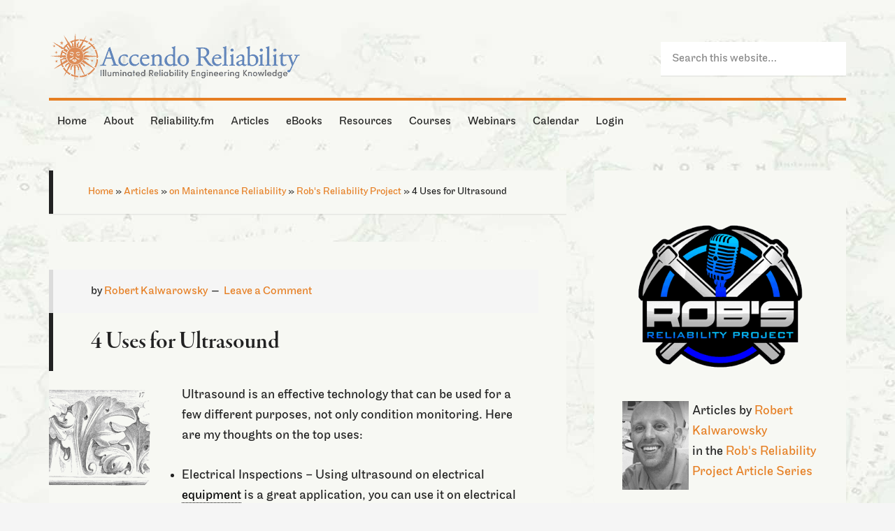

--- FILE ---
content_type: text/html; charset=UTF-8
request_url: https://accendoreliability.com/4-uses-ultrasound/
body_size: 43337
content:
<!DOCTYPE html><html lang="en-US"><head ><meta charset="UTF-8" /><meta name="viewport" content="width=device-width, initial-scale=1" /><meta name='robots' content='index, follow, max-image-preview:large, max-snippet:-1, max-video-preview:-1' /><style type="text/css">.slide-excerpt { width: 40%; }
			.slide-excerpt { bottom: 0; }
			.slide-excerpt { left: 0; }
			.flexslider { max-width: 1060px; max-height: 460px; }
			.slide-image { max-height: 460px; }</style><style type="text/css">@media only screen
			and (min-device-width : 320px)
			and (max-device-width : 480px) {
				.slide-excerpt { display: none !important; }
			}</style><title>4 Uses for Ultrasound - Accendo Reliability</title><meta name="description" content="Ultrasound is an effective technology that can be used for a few different purposes, not only condition monitoring." /><link rel="canonical" href="https://accendoreliability.com/4-uses-ultrasound/" /><meta property="og:locale" content="en_US" /><meta property="og:type" content="article" /><meta property="og:title" content="4 Uses for Ultrasound" /><meta property="og:description" content="Ultrasound is an effective technology that can be used for a few different purposes, not only condition monitoring." /><meta property="og:url" content="https://accendoreliability.com/4-uses-ultrasound/" /><meta property="og:site_name" content="Accendo Reliability" /><meta property="article:publisher" content="https://www.facebook.com/Accendo-Reliability-975981215796955" /><meta property="article:published_time" content="2020-02-24T15:21:31+00:00" /><meta property="article:modified_time" content="2022-06-25T13:17:28+00:00" /><meta property="og:image" content="https://s3-us-west-1.amazonaws.com/accendo-media/wp-media-folder-accendo-reliability/wp-content/uploads/2020/02/Sculpture.chelidoine300x300T.png" /><meta property="og:image:width" content="300" /><meta property="og:image:height" content="300" /><meta property="og:image:type" content="image/png" /><meta name="author" content="Robert Kalwarowsky" /><meta name="twitter:label1" content="Written by" /><meta name="twitter:data1" content="Robert Kalwarowsky" /><meta name="twitter:label2" content="Est. reading time" /><meta name="twitter:data2" content="1 minute" /> <script type="application/ld+json" class="yoast-schema-graph">{"@context":"https://schema.org","@graph":[{"@type":"Article","@id":"https://accendoreliability.com/4-uses-ultrasound/#article","isPartOf":{"@id":"https://accendoreliability.com/4-uses-ultrasound/"},"author":{"name":"Robert Kalwarowsky","@id":"https://accendoreliability.com/#/schema/person/0e742c408518182a3f8454a391e33294"},"headline":"4 Uses for Ultrasound","datePublished":"2020-02-24T15:21:31+00:00","dateModified":"2022-06-25T13:17:28+00:00","mainEntityOfPage":{"@id":"https://accendoreliability.com/4-uses-ultrasound/"},"wordCount":192,"commentCount":0,"publisher":{"@id":"https://accendoreliability.com/#organization"},"image":{"@id":"https://accendoreliability.com/4-uses-ultrasound/#primaryimage"},"thumbnailUrl":"https://s3-us-west-1.amazonaws.com/accendo-media/wp-media-folder-accendo-reliability/wp-content/uploads/2020/02/Sculpture.chelidoine300x300T.png","articleSection":["Articles","on Maintenance Reliability","Rob's Reliability Project"],"inLanguage":"en-US","potentialAction":[{"@type":"CommentAction","name":"Comment","target":["https://accendoreliability.com/4-uses-ultrasound/#respond"]}]},{"@type":"WebPage","@id":"https://accendoreliability.com/4-uses-ultrasound/","url":"https://accendoreliability.com/4-uses-ultrasound/","name":"4 Uses for Ultrasound - Accendo Reliability","isPartOf":{"@id":"https://accendoreliability.com/#website"},"primaryImageOfPage":{"@id":"https://accendoreliability.com/4-uses-ultrasound/#primaryimage"},"image":{"@id":"https://accendoreliability.com/4-uses-ultrasound/#primaryimage"},"thumbnailUrl":"https://s3-us-west-1.amazonaws.com/accendo-media/wp-media-folder-accendo-reliability/wp-content/uploads/2020/02/Sculpture.chelidoine300x300T.png","datePublished":"2020-02-24T15:21:31+00:00","dateModified":"2022-06-25T13:17:28+00:00","description":"Ultrasound is an effective technology that can be used for a few different purposes, not only condition monitoring.","breadcrumb":{"@id":"https://accendoreliability.com/4-uses-ultrasound/#breadcrumb"},"inLanguage":"en-US","potentialAction":[{"@type":"ReadAction","target":["https://accendoreliability.com/4-uses-ultrasound/"]}]},{"@type":"ImageObject","inLanguage":"en-US","@id":"https://accendoreliability.com/4-uses-ultrasound/#primaryimage","url":"https://s3-us-west-1.amazonaws.com/accendo-media/wp-media-folder-accendo-reliability/wp-content/uploads/2020/02/Sculpture.chelidoine300x300T.png","contentUrl":"https://s3-us-west-1.amazonaws.com/accendo-media/wp-media-folder-accendo-reliability/wp-content/uploads/2020/02/Sculpture.chelidoine300x300T.png","width":300,"height":300},{"@type":"BreadcrumbList","@id":"https://accendoreliability.com/4-uses-ultrasound/#breadcrumb","itemListElement":[{"@type":"ListItem","position":1,"name":"Home","item":"https://accendoreliability.com/"},{"@type":"ListItem","position":2,"name":"Articles","item":"https://accendoreliability.com/articles/"},{"@type":"ListItem","position":3,"name":"on Maintenance Reliability","item":"https://accendoreliability.com/articles/on-maintenance-reliability/"},{"@type":"ListItem","position":4,"name":"Rob's Reliability Project","item":"https://accendoreliability.com/articles/on-maintenance-reliability/robs-reliability-project-articles/"},{"@type":"ListItem","position":5,"name":"4 Uses for Ultrasound"}]},{"@type":"WebSite","@id":"https://accendoreliability.com/#website","url":"https://accendoreliability.com/","name":"Accendo Reliability","description":"Your Reliability Engineering Professional Development Site","publisher":{"@id":"https://accendoreliability.com/#organization"},"alternateName":"accendo","potentialAction":[{"@type":"SearchAction","target":{"@type":"EntryPoint","urlTemplate":"https://accendoreliability.com/?s={search_term_string}"},"query-input":{"@type":"PropertyValueSpecification","valueRequired":true,"valueName":"search_term_string"}}],"inLanguage":"en-US"},{"@type":"Organization","@id":"https://accendoreliability.com/#organization","name":"Accendo Reliability","alternateName":"Accendo","url":"https://accendoreliability.com/","logo":{"@type":"ImageObject","inLanguage":"en-US","@id":"https://accendoreliability.com/#/schema/logo/image/","url":"https://s3-us-west-1.amazonaws.com/accendo-media/wp-media-folder-accendo-reliability/wp-content/uploads/2019/04/Accendosymbolnoborder-flat500px.png","contentUrl":"https://s3-us-west-1.amazonaws.com/accendo-media/wp-media-folder-accendo-reliability/wp-content/uploads/2019/04/Accendosymbolnoborder-flat500px.png","width":500,"height":487,"caption":"Accendo Reliability"},"image":{"@id":"https://accendoreliability.com/#/schema/logo/image/"},"sameAs":["https://www.facebook.com/Accendo-Reliability-975981215796955","https://www.linkedin.com/company/19024926","https://www.linkedin.com/in/fmsreliability/"]},{"@type":"Person","@id":"https://accendoreliability.com/#/schema/person/0e742c408518182a3f8454a391e33294","name":"Robert Kalwarowsky","image":{"@type":"ImageObject","inLanguage":"en-US","@id":"https://accendoreliability.com/#/schema/person/image/","url":"https://accendoreliability.com/wp-content/uploads/2025/10/robert-kalwarowsky_avatar-96x96.png","contentUrl":"https://accendoreliability.com/wp-content/uploads/2025/10/robert-kalwarowsky_avatar-96x96.png","caption":"Robert Kalwarowsky"},"description":"Robert Kalwarowsky joined Fluid Life in the spring of 2014 and currently focuses on machine learning, lubrication &amp; reliability audits and reliability product development. Previously, Rob worked as a Reliability Engineer at Teck Resources and his work focused on condition-based monitoring analytics, failure prediction, risk analysis and spare parts optimization. He also has consulting experience in financial modeling with an emphasis on optimization and cost benefit analysis. Prior to that, Rob graduated from the Massachusetts Institute of Technology (MIT) with a Bachelor of Science degree in Mechanical Engineering with a minor in Management.","url":"https://accendoreliability.com/author/robert-kalwarowsky/"}]}</script> <link rel='dns-prefetch' href='//www.google.com' /><link rel='dns-prefetch' href='//fonts.googleapis.com' /><link rel="alternate" type="application/rss+xml" title="Accendo Reliability &raquo; Feed" href="https://accendoreliability.com/feed/" /><link rel="alternate" type="application/rss+xml" title="Accendo Reliability &raquo; Comments Feed" href="https://accendoreliability.com/comments/feed/" /><link rel="alternate" type="application/rss+xml" title="Accendo Reliability &raquo; 4 Uses for Ultrasound Comments Feed" href="https://accendoreliability.com/4-uses-ultrasound/feed/" /> <script>if ( typeof gtag === 'undefined' ) {
						(
							function ( m, i, d, e ) {
								var s = document.createElement( 'script' );
								s.async = 1;
								s.src = 'https://www.googletagmanager.com/gtag/js?id=G-DD36HQMH3R';
								var h = document.getElementsByTagName( 'head' )[ 0 ];
								h.appendChild( s );
								window.dataLayer = window.dataLayer || [];

								function gtag() { dataLayer.push( arguments ); }

								window.gtag = gtag;
								gtag( 'js', new Date() );
													console.log('[GA4 Debug] Configuring GA4 in production mode');
								gtag( 'config', 'G-DD36HQMH3R' );
												}
						)( window, document );
					}</script> <link rel='stylesheet' id='mp-theme-css' href='https://accendoreliability.com/wp-content/mu-plugins/rainmaker/library/external/memberpress/css/ui/theme.css?ver=1.11.22' type='text/css' media='all' /><link rel='stylesheet' id='genesis-simple-share-plugin-css-css' href='https://accendoreliability.com/wp-content/mu-plugins/rainmaker/library/external/genesis-simple-share/assets/css/share.min.css?ver=0.1.0' type='text/css' media='all' /><link rel='stylesheet' id='genesis-simple-share-genericons-css-css' href='https://accendoreliability.com/wp-content/mu-plugins/rainmaker/library/external/genesis-simple-share/assets/css/genericons.min.css?ver=0.1.0' type='text/css' media='all' /><link rel='stylesheet' id='generate-pro-theme-css' href='https://accendoreliability.com/wp-content/themes/generate-pro/style.css?ver=2.1.1' type='text/css' media='all' /><link rel='stylesheet' id='wp-block-library-css' href='https://accendoreliability.com/wp-includes/css/dist/block-library/style.min.css?ver=6.6.2' type='text/css' media='all' /><link rel='stylesheet' id='wp-components-css' href='https://accendoreliability.com/wp-includes/css/dist/components/style.min.css?ver=6.6.2' type='text/css' media='all' /><link rel='stylesheet' id='wp-preferences-css' href='https://accendoreliability.com/wp-includes/css/dist/preferences/style.min.css?ver=6.6.2' type='text/css' media='all' /><link rel='stylesheet' id='wp-block-editor-css' href='https://accendoreliability.com/wp-includes/css/dist/block-editor/style.min.css?ver=6.6.2' type='text/css' media='all' /><link rel='stylesheet' id='wp-reusable-blocks-css' href='https://accendoreliability.com/wp-includes/css/dist/reusable-blocks/style.min.css?ver=6.6.2' type='text/css' media='all' /><link rel='stylesheet' id='wp-patterns-css' href='https://accendoreliability.com/wp-includes/css/dist/patterns/style.min.css?ver=6.6.2' type='text/css' media='all' /><link rel='stylesheet' id='wp-editor-css' href='https://accendoreliability.com/wp-includes/css/dist/editor/style.min.css?ver=6.6.2' type='text/css' media='all' /><link rel='stylesheet' id='genesis-blocks-style-css-css' href='https://accendoreliability.com/wp-content/mu-plugins/rainmaker/library/addons/genesis-page-builder/lib/genesis-blocks/dist/blocks.style.build.css?ver=1765838966' type='text/css' media='all' /><style id='classic-theme-styles-inline-css' type='text/css'>/*! This file is auto-generated */
.wp-block-button__link{color:#fff;background-color:#32373c;border-radius:9999px;box-shadow:none;text-decoration:none;padding:calc(.667em + 2px) calc(1.333em + 2px);font-size:1.125em}.wp-block-file__button{background:#32373c;color:#fff;text-decoration:none}</style><style id='global-styles-inline-css' type='text/css'>:root{--wp--preset--aspect-ratio--square: 1;--wp--preset--aspect-ratio--4-3: 4/3;--wp--preset--aspect-ratio--3-4: 3/4;--wp--preset--aspect-ratio--3-2: 3/2;--wp--preset--aspect-ratio--2-3: 2/3;--wp--preset--aspect-ratio--16-9: 16/9;--wp--preset--aspect-ratio--9-16: 9/16;--wp--preset--color--black: #000000;--wp--preset--color--cyan-bluish-gray: #abb8c3;--wp--preset--color--white: #ffffff;--wp--preset--color--pale-pink: #f78da7;--wp--preset--color--vivid-red: #cf2e2e;--wp--preset--color--luminous-vivid-orange: #ff6900;--wp--preset--color--luminous-vivid-amber: #fcb900;--wp--preset--color--light-green-cyan: #7bdcb5;--wp--preset--color--vivid-green-cyan: #00d084;--wp--preset--color--pale-cyan-blue: #8ed1fc;--wp--preset--color--vivid-cyan-blue: #0693e3;--wp--preset--color--vivid-purple: #9b51e0;--wp--preset--gradient--vivid-cyan-blue-to-vivid-purple: linear-gradient(135deg,rgba(6,147,227,1) 0%,rgb(155,81,224) 100%);--wp--preset--gradient--light-green-cyan-to-vivid-green-cyan: linear-gradient(135deg,rgb(122,220,180) 0%,rgb(0,208,130) 100%);--wp--preset--gradient--luminous-vivid-amber-to-luminous-vivid-orange: linear-gradient(135deg,rgba(252,185,0,1) 0%,rgba(255,105,0,1) 100%);--wp--preset--gradient--luminous-vivid-orange-to-vivid-red: linear-gradient(135deg,rgba(255,105,0,1) 0%,rgb(207,46,46) 100%);--wp--preset--gradient--very-light-gray-to-cyan-bluish-gray: linear-gradient(135deg,rgb(238,238,238) 0%,rgb(169,184,195) 100%);--wp--preset--gradient--cool-to-warm-spectrum: linear-gradient(135deg,rgb(74,234,220) 0%,rgb(151,120,209) 20%,rgb(207,42,186) 40%,rgb(238,44,130) 60%,rgb(251,105,98) 80%,rgb(254,248,76) 100%);--wp--preset--gradient--blush-light-purple: linear-gradient(135deg,rgb(255,206,236) 0%,rgb(152,150,240) 100%);--wp--preset--gradient--blush-bordeaux: linear-gradient(135deg,rgb(254,205,165) 0%,rgb(254,45,45) 50%,rgb(107,0,62) 100%);--wp--preset--gradient--luminous-dusk: linear-gradient(135deg,rgb(255,203,112) 0%,rgb(199,81,192) 50%,rgb(65,88,208) 100%);--wp--preset--gradient--pale-ocean: linear-gradient(135deg,rgb(255,245,203) 0%,rgb(182,227,212) 50%,rgb(51,167,181) 100%);--wp--preset--gradient--electric-grass: linear-gradient(135deg,rgb(202,248,128) 0%,rgb(113,206,126) 100%);--wp--preset--gradient--midnight: linear-gradient(135deg,rgb(2,3,129) 0%,rgb(40,116,252) 100%);--wp--preset--font-size--small: 13px;--wp--preset--font-size--medium: 20px;--wp--preset--font-size--large: 36px;--wp--preset--font-size--x-large: 42px;--wp--preset--spacing--20: 0.44rem;--wp--preset--spacing--30: 0.67rem;--wp--preset--spacing--40: 1rem;--wp--preset--spacing--50: 1.5rem;--wp--preset--spacing--60: 2.25rem;--wp--preset--spacing--70: 3.38rem;--wp--preset--spacing--80: 5.06rem;--wp--preset--shadow--natural: 6px 6px 9px rgba(0, 0, 0, 0.2);--wp--preset--shadow--deep: 12px 12px 50px rgba(0, 0, 0, 0.4);--wp--preset--shadow--sharp: 6px 6px 0px rgba(0, 0, 0, 0.2);--wp--preset--shadow--outlined: 6px 6px 0px -3px rgba(255, 255, 255, 1), 6px 6px rgba(0, 0, 0, 1);--wp--preset--shadow--crisp: 6px 6px 0px rgba(0, 0, 0, 1);}:where(.is-layout-flex){gap: 0.5em;}:where(.is-layout-grid){gap: 0.5em;}body .is-layout-flex{display: flex;}.is-layout-flex{flex-wrap: wrap;align-items: center;}.is-layout-flex > :is(*, div){margin: 0;}body .is-layout-grid{display: grid;}.is-layout-grid > :is(*, div){margin: 0;}:where(.wp-block-columns.is-layout-flex){gap: 2em;}:where(.wp-block-columns.is-layout-grid){gap: 2em;}:where(.wp-block-post-template.is-layout-flex){gap: 1.25em;}:where(.wp-block-post-template.is-layout-grid){gap: 1.25em;}.has-black-color{color: var(--wp--preset--color--black) !important;}.has-cyan-bluish-gray-color{color: var(--wp--preset--color--cyan-bluish-gray) !important;}.has-white-color{color: var(--wp--preset--color--white) !important;}.has-pale-pink-color{color: var(--wp--preset--color--pale-pink) !important;}.has-vivid-red-color{color: var(--wp--preset--color--vivid-red) !important;}.has-luminous-vivid-orange-color{color: var(--wp--preset--color--luminous-vivid-orange) !important;}.has-luminous-vivid-amber-color{color: var(--wp--preset--color--luminous-vivid-amber) !important;}.has-light-green-cyan-color{color: var(--wp--preset--color--light-green-cyan) !important;}.has-vivid-green-cyan-color{color: var(--wp--preset--color--vivid-green-cyan) !important;}.has-pale-cyan-blue-color{color: var(--wp--preset--color--pale-cyan-blue) !important;}.has-vivid-cyan-blue-color{color: var(--wp--preset--color--vivid-cyan-blue) !important;}.has-vivid-purple-color{color: var(--wp--preset--color--vivid-purple) !important;}.has-black-background-color{background-color: var(--wp--preset--color--black) !important;}.has-cyan-bluish-gray-background-color{background-color: var(--wp--preset--color--cyan-bluish-gray) !important;}.has-white-background-color{background-color: var(--wp--preset--color--white) !important;}.has-pale-pink-background-color{background-color: var(--wp--preset--color--pale-pink) !important;}.has-vivid-red-background-color{background-color: var(--wp--preset--color--vivid-red) !important;}.has-luminous-vivid-orange-background-color{background-color: var(--wp--preset--color--luminous-vivid-orange) !important;}.has-luminous-vivid-amber-background-color{background-color: var(--wp--preset--color--luminous-vivid-amber) !important;}.has-light-green-cyan-background-color{background-color: var(--wp--preset--color--light-green-cyan) !important;}.has-vivid-green-cyan-background-color{background-color: var(--wp--preset--color--vivid-green-cyan) !important;}.has-pale-cyan-blue-background-color{background-color: var(--wp--preset--color--pale-cyan-blue) !important;}.has-vivid-cyan-blue-background-color{background-color: var(--wp--preset--color--vivid-cyan-blue) !important;}.has-vivid-purple-background-color{background-color: var(--wp--preset--color--vivid-purple) !important;}.has-black-border-color{border-color: var(--wp--preset--color--black) !important;}.has-cyan-bluish-gray-border-color{border-color: var(--wp--preset--color--cyan-bluish-gray) !important;}.has-white-border-color{border-color: var(--wp--preset--color--white) !important;}.has-pale-pink-border-color{border-color: var(--wp--preset--color--pale-pink) !important;}.has-vivid-red-border-color{border-color: var(--wp--preset--color--vivid-red) !important;}.has-luminous-vivid-orange-border-color{border-color: var(--wp--preset--color--luminous-vivid-orange) !important;}.has-luminous-vivid-amber-border-color{border-color: var(--wp--preset--color--luminous-vivid-amber) !important;}.has-light-green-cyan-border-color{border-color: var(--wp--preset--color--light-green-cyan) !important;}.has-vivid-green-cyan-border-color{border-color: var(--wp--preset--color--vivid-green-cyan) !important;}.has-pale-cyan-blue-border-color{border-color: var(--wp--preset--color--pale-cyan-blue) !important;}.has-vivid-cyan-blue-border-color{border-color: var(--wp--preset--color--vivid-cyan-blue) !important;}.has-vivid-purple-border-color{border-color: var(--wp--preset--color--vivid-purple) !important;}.has-vivid-cyan-blue-to-vivid-purple-gradient-background{background: var(--wp--preset--gradient--vivid-cyan-blue-to-vivid-purple) !important;}.has-light-green-cyan-to-vivid-green-cyan-gradient-background{background: var(--wp--preset--gradient--light-green-cyan-to-vivid-green-cyan) !important;}.has-luminous-vivid-amber-to-luminous-vivid-orange-gradient-background{background: var(--wp--preset--gradient--luminous-vivid-amber-to-luminous-vivid-orange) !important;}.has-luminous-vivid-orange-to-vivid-red-gradient-background{background: var(--wp--preset--gradient--luminous-vivid-orange-to-vivid-red) !important;}.has-very-light-gray-to-cyan-bluish-gray-gradient-background{background: var(--wp--preset--gradient--very-light-gray-to-cyan-bluish-gray) !important;}.has-cool-to-warm-spectrum-gradient-background{background: var(--wp--preset--gradient--cool-to-warm-spectrum) !important;}.has-blush-light-purple-gradient-background{background: var(--wp--preset--gradient--blush-light-purple) !important;}.has-blush-bordeaux-gradient-background{background: var(--wp--preset--gradient--blush-bordeaux) !important;}.has-luminous-dusk-gradient-background{background: var(--wp--preset--gradient--luminous-dusk) !important;}.has-pale-ocean-gradient-background{background: var(--wp--preset--gradient--pale-ocean) !important;}.has-electric-grass-gradient-background{background: var(--wp--preset--gradient--electric-grass) !important;}.has-midnight-gradient-background{background: var(--wp--preset--gradient--midnight) !important;}.has-small-font-size{font-size: var(--wp--preset--font-size--small) !important;}.has-medium-font-size{font-size: var(--wp--preset--font-size--medium) !important;}.has-large-font-size{font-size: var(--wp--preset--font-size--large) !important;}.has-x-large-font-size{font-size: var(--wp--preset--font-size--x-large) !important;}
:where(.wp-block-post-template.is-layout-flex){gap: 1.25em;}:where(.wp-block-post-template.is-layout-grid){gap: 1.25em;}
:where(.wp-block-columns.is-layout-flex){gap: 2em;}:where(.wp-block-columns.is-layout-grid){gap: 2em;}
:root :where(.wp-block-pullquote){font-size: 1.5em;line-height: 1.6;}</style><link rel='stylesheet' id='cmttct-custom-taxonomies-css' href='https://accendoreliability.com/wp-content/plugins/cm-tooltip-glossary-custom-taxonomies/views/assets/css/custom-taxonomies-front.css?ver=6.6.2' type='text/css' media='all' /><link rel='stylesheet' id='affwp-forms-css' href='https://accendoreliability.com/wp-content/mu-plugins/rainmaker/library/external/affiliate-wp/assets/css/forms.min.css?ver=2.1.15' type='text/css' media='all' /><link rel='stylesheet' id='rainmaker-memberpress-extend-front-css' href='https://accendoreliability.com/wp-content/mu-plugins/rainmaker/library/internal/rainmaker-memberpress-extend/assets/css/rainmaker-memberpress-extend-front.css?ver=3.6.2' type='text/css' media='all' /><link rel='stylesheet' id='mp-signup-css' href='https://accendoreliability.com/wp-content/mu-plugins/rainmaker/library/external/memberpress/css/signup.css?ver=1.11.22' type='text/css' media='all' /><link rel='stylesheet' id='rmds-show-password-css' href='https://accendoreliability.com/wp-content/mu-plugins/rainmaker/library/internal/rainmaker-memberpress-extend/assets/css/show-password.css?ver=1' type='text/css' media='all' /><link rel='stylesheet' id='lms-quiz-front-end-style-css' href='https://accendoreliability.com/wp-content/mu-plugins/rainmaker/library/internal/lms-quiz-system/css/front-end.css?ver=6.6.2' type='text/css' media='all' /><link rel='stylesheet' id='lms-sidebar-reset-css-css' href='https://accendoreliability.com/wp-content/mu-plugins/rainmaker/library/internal/lms-navigation-widget/assets/css/reset.css?ver=2.3.4' type='text/css' media='all' /><link rel='stylesheet' id='lms-sidebar-css' href='https://accendoreliability.com/wp-content/mu-plugins/rainmaker/library/internal/lms-navigation-widget/assets/styles/default/css/lms-sidebar.css?ver=2.3.4' type='text/css' media='all' /><link rel='stylesheet' id='magnific-popup-css-css' href='https://accendoreliability.com/wp-content/mu-plugins/rainmaker/library/internal/rainmaker-ui/dist/assets/css/magnific-popup.min.css?ver=3.6.2' type='text/css' media='all' /><link rel='stylesheet' id='rainmaker-menu-css-css' href='https://accendoreliability.com/wp-content/mu-plugins/rainmaker/library/internal/rainmaker-menu/assets/css/rainmaker-menu.css?ver=3.6.2' type='text/css' media='all' /><link rel='stylesheet' id='genesis-page-builder-frontend-styles-css' href='https://accendoreliability.com/wp-content/mu-plugins/rainmaker/library/addons/genesis-page-builder/build/frontend.styles.build.css?ver=1765838966' type='text/css' media='all' /><link rel='stylesheet' id='uncannyowl-learndash-toolkit-free-css' href='https://accendoreliability.com/wp-content/mu-plugins/rainmaker/library/addons/uncanny-learndash-toolkit/src/assets/frontend/dist/bundle.min.css?ver=3.6.4.5' type='text/css' media='all' /><link rel='stylesheet' id='learndash_quiz_front_css-css' href='//accendoreliability.com/wp-content/mu-plugins/rainmaker/library/external/sfwd-lms/themes/legacy/templates/learndash_quiz_front.min.css?ver=4.9.1' type='text/css' media='all' /><link rel='stylesheet' id='jquery-dropdown-css-css' href='https://accendoreliability.com/wp-content/mu-plugins/rainmaker/library/external/sfwd-lms/assets/css/jquery.dropdown.min.css?ver=4.9.1' type='text/css' media='all' /><link rel='stylesheet' id='learndash_lesson_video-css' href='//accendoreliability.com/wp-content/mu-plugins/rainmaker/library/external/sfwd-lms/themes/legacy/templates/learndash_lesson_video.min.css?ver=4.9.1' type='text/css' media='all' /><link rel='stylesheet' id='dashicons-css' href='https://accendoreliability.com/wp-includes/css/dashicons.min.css?ver=6.6.2' type='text/css' media='all' /><link rel='stylesheet' id='rainmaker-rmui-frontend-css' href='https://accendoreliability.com/wp-content/mu-plugins/rainmaker/library/internal/rainmaker-ui/dist/assets/css/rmui-frontend.min.css?ver=3.6.2' type='text/css' media='all' /><link rel='stylesheet' id='lms-style-css' href='https://accendoreliability.com/wp-content/mu-plugins/rainmaker/library/internal/rainmaker-lms/assets/css/lms-style.css?ver=3.6.2' type='text/css' media='all' /><link rel='stylesheet' id='google-font-css' href='//fonts.googleapis.com/css?family=Source+Sans+Pro%3A300%2C600&#038;display=swap&#038;ver=2.1.1' type='text/css' media='all' /><link rel='stylesheet' id='learndash-front-css' href='https://accendoreliability.com/wp-content/mu-plugins/rainmaker/library/external/sfwd-lms/themes/ld30/assets/css/learndash.min.css?ver=4.9.1' type='text/css' media='all' /><style id='learndash-front-inline-css' type='text/css'>.learndash-wrapper .ld-item-list .ld-item-list-item.ld-is-next,
		.learndash-wrapper .wpProQuiz_content .wpProQuiz_questionListItem label:focus-within {
			border-color: #6786ba;
		}

		/*
		.learndash-wrapper a:not(.ld-button):not(#quiz_continue_link):not(.ld-focus-menu-link):not(.btn-blue):not(#quiz_continue_link):not(.ld-js-register-account):not(#ld-focus-mode-course-heading):not(#btn-join):not(.ld-item-name):not(.ld-table-list-item-preview):not(.ld-lesson-item-preview-heading),
		 */

		.learndash-wrapper .ld-breadcrumbs a,
		.learndash-wrapper .ld-lesson-item.ld-is-current-lesson .ld-lesson-item-preview-heading,
		.learndash-wrapper .ld-lesson-item.ld-is-current-lesson .ld-lesson-title,
		.learndash-wrapper .ld-primary-color-hover:hover,
		.learndash-wrapper .ld-primary-color,
		.learndash-wrapper .ld-primary-color-hover:hover,
		.learndash-wrapper .ld-primary-color,
		.learndash-wrapper .ld-tabs .ld-tabs-navigation .ld-tab.ld-active,
		.learndash-wrapper .ld-button.ld-button-transparent,
		.learndash-wrapper .ld-button.ld-button-reverse,
		.learndash-wrapper .ld-icon-certificate,
		.learndash-wrapper .ld-login-modal .ld-login-modal-login .ld-modal-heading,
		#wpProQuiz_user_content a,
		.learndash-wrapper .ld-item-list .ld-item-list-item a.ld-item-name:hover,
		.learndash-wrapper .ld-focus-comments__heading-actions .ld-expand-button,
		.learndash-wrapper .ld-focus-comments__heading a,
		.learndash-wrapper .ld-focus-comments .comment-respond a,
		.learndash-wrapper .ld-focus-comment .ld-comment-reply a.comment-reply-link:hover,
		.learndash-wrapper .ld-expand-button.ld-button-alternate {
			color: #6786ba !important;
		}

		.learndash-wrapper .ld-focus-comment.bypostauthor>.ld-comment-wrapper,
		.learndash-wrapper .ld-focus-comment.role-group_leader>.ld-comment-wrapper,
		.learndash-wrapper .ld-focus-comment.role-administrator>.ld-comment-wrapper {
			background-color:rgba(103, 134, 186, 0.03) !important;
		}


		.learndash-wrapper .ld-primary-background,
		.learndash-wrapper .ld-tabs .ld-tabs-navigation .ld-tab.ld-active:after {
			background: #6786ba !important;
		}



		.learndash-wrapper .ld-course-navigation .ld-lesson-item.ld-is-current-lesson .ld-status-incomplete,
		.learndash-wrapper .ld-focus-comment.bypostauthor:not(.ptype-sfwd-assignment) >.ld-comment-wrapper>.ld-comment-avatar img,
		.learndash-wrapper .ld-focus-comment.role-group_leader>.ld-comment-wrapper>.ld-comment-avatar img,
		.learndash-wrapper .ld-focus-comment.role-administrator>.ld-comment-wrapper>.ld-comment-avatar img {
			border-color: #6786ba !important;
		}



		.learndash-wrapper .ld-loading::before {
			border-top:3px solid #6786ba !important;
		}

		.learndash-wrapper .ld-button:hover:not(.learndash-link-previous-incomplete):not(.ld-button-transparent),
		#learndash-tooltips .ld-tooltip:after,
		#learndash-tooltips .ld-tooltip,
		.learndash-wrapper .ld-primary-background,
		.learndash-wrapper .btn-join,
		.learndash-wrapper #btn-join,
		.learndash-wrapper .ld-button:not(.ld-button-reverse):not(.learndash-link-previous-incomplete):not(.ld-button-transparent),
		.learndash-wrapper .ld-expand-button,
		.learndash-wrapper .wpProQuiz_content .wpProQuiz_button:not(.wpProQuiz_button_reShowQuestion):not(.wpProQuiz_button_restartQuiz),
		.learndash-wrapper .wpProQuiz_content .wpProQuiz_button2,
		.learndash-wrapper .ld-focus .ld-focus-sidebar .ld-course-navigation-heading,
		.learndash-wrapper .ld-focus .ld-focus-sidebar .ld-focus-sidebar-trigger,
		.learndash-wrapper .ld-focus-comments .form-submit #submit,
		.learndash-wrapper .ld-login-modal input[type='submit'],
		.learndash-wrapper .ld-login-modal .ld-login-modal-register,
		.learndash-wrapper .wpProQuiz_content .wpProQuiz_certificate a.btn-blue,
		.learndash-wrapper .ld-focus .ld-focus-header .ld-user-menu .ld-user-menu-items a,
		#wpProQuiz_user_content table.wp-list-table thead th,
		#wpProQuiz_overlay_close,
		.learndash-wrapper .ld-expand-button.ld-button-alternate .ld-icon {
			background-color: #6786ba !important;
		}

		.learndash-wrapper .ld-focus .ld-focus-header .ld-user-menu .ld-user-menu-items:before {
			border-bottom-color: #6786ba !important;
		}

		.learndash-wrapper .ld-button.ld-button-transparent:hover {
			background: transparent !important;
		}

		.learndash-wrapper .ld-focus .ld-focus-header .sfwd-mark-complete .learndash_mark_complete_button,
		.learndash-wrapper .ld-focus .ld-focus-header #sfwd-mark-complete #learndash_mark_complete_button,
		.learndash-wrapper .ld-button.ld-button-transparent,
		.learndash-wrapper .ld-button.ld-button-alternate,
		.learndash-wrapper .ld-expand-button.ld-button-alternate {
			background-color:transparent !important;
		}

		.learndash-wrapper .ld-focus-header .ld-user-menu .ld-user-menu-items a,
		.learndash-wrapper .ld-button.ld-button-reverse:hover,
		.learndash-wrapper .ld-alert-success .ld-alert-icon.ld-icon-certificate,
		.learndash-wrapper .ld-alert-warning .ld-button:not(.learndash-link-previous-incomplete),
		.learndash-wrapper .ld-primary-background.ld-status {
			color:white !important;
		}

		.learndash-wrapper .ld-status.ld-status-unlocked {
			background-color: rgba(103,134,186,0.2) !important;
			color: #6786ba !important;
		}

		.learndash-wrapper .wpProQuiz_content .wpProQuiz_addToplist {
			background-color: rgba(103,134,186,0.1) !important;
			border: 1px solid #6786ba !important;
		}

		.learndash-wrapper .wpProQuiz_content .wpProQuiz_toplistTable th {
			background: #6786ba !important;
		}

		.learndash-wrapper .wpProQuiz_content .wpProQuiz_toplistTrOdd {
			background-color: rgba(103,134,186,0.1) !important;
		}

		.learndash-wrapper .wpProQuiz_content .wpProQuiz_reviewDiv li.wpProQuiz_reviewQuestionTarget {
			background-color: #6786ba !important;
		}
		.learndash-wrapper .wpProQuiz_content .wpProQuiz_time_limit .wpProQuiz_progress {
			background-color: #6786ba !important;
		}
		
		.learndash-wrapper #quiz_continue_link,
		.learndash-wrapper .ld-secondary-background,
		.learndash-wrapper .learndash_mark_complete_button,
		.learndash-wrapper #learndash_mark_complete_button,
		.learndash-wrapper .ld-status-complete,
		.learndash-wrapper .ld-alert-success .ld-button,
		.learndash-wrapper .ld-alert-success .ld-alert-icon {
			background-color: #a8bf6d !important;
		}

		.learndash-wrapper .wpProQuiz_content a#quiz_continue_link {
			background-color: #a8bf6d !important;
		}

		.learndash-wrapper .course_progress .sending_progress_bar {
			background: #a8bf6d !important;
		}

		.learndash-wrapper .wpProQuiz_content .wpProQuiz_button_reShowQuestion:hover, .learndash-wrapper .wpProQuiz_content .wpProQuiz_button_restartQuiz:hover {
			background-color: #a8bf6d !important;
			opacity: 0.75;
		}

		.learndash-wrapper .ld-secondary-color-hover:hover,
		.learndash-wrapper .ld-secondary-color,
		.learndash-wrapper .ld-focus .ld-focus-header .sfwd-mark-complete .learndash_mark_complete_button,
		.learndash-wrapper .ld-focus .ld-focus-header #sfwd-mark-complete #learndash_mark_complete_button,
		.learndash-wrapper .ld-focus .ld-focus-header .sfwd-mark-complete:after {
			color: #a8bf6d !important;
		}

		.learndash-wrapper .ld-secondary-in-progress-icon {
			border-left-color: #a8bf6d !important;
			border-top-color: #a8bf6d !important;
		}

		.learndash-wrapper .ld-alert-success {
			border-color: #a8bf6d;
			background-color: transparent !important;
			color: #a8bf6d;
		}

		.learndash-wrapper .wpProQuiz_content .wpProQuiz_reviewQuestion li.wpProQuiz_reviewQuestionSolved,
		.learndash-wrapper .wpProQuiz_content .wpProQuiz_box li.wpProQuiz_reviewQuestionSolved {
			background-color: #a8bf6d !important;
		}

		.learndash-wrapper .wpProQuiz_content  .wpProQuiz_reviewLegend span.wpProQuiz_reviewColor_Answer {
			background-color: #a8bf6d !important;
		}

		
		.learndash-wrapper .ld-alert-warning {
			background-color:transparent;
		}

		.learndash-wrapper .ld-status-waiting,
		.learndash-wrapper .ld-alert-warning .ld-alert-icon {
			background-color: #dd6f00 !important;
		}

		.learndash-wrapper .ld-tertiary-color-hover:hover,
		.learndash-wrapper .ld-tertiary-color,
		.learndash-wrapper .ld-alert-warning {
			color: #dd6f00 !important;
		}

		.learndash-wrapper .ld-tertiary-background {
			background-color: #dd6f00 !important;
		}

		.learndash-wrapper .ld-alert-warning {
			border-color: #dd6f00 !important;
		}

		.learndash-wrapper .ld-tertiary-background,
		.learndash-wrapper .ld-alert-warning .ld-alert-icon {
			color:white !important;
		}

		.learndash-wrapper .wpProQuiz_content .wpProQuiz_reviewQuestion li.wpProQuiz_reviewQuestionReview,
		.learndash-wrapper .wpProQuiz_content .wpProQuiz_box li.wpProQuiz_reviewQuestionReview {
			background-color: #dd6f00 !important;
		}

		.learndash-wrapper .wpProQuiz_content  .wpProQuiz_reviewLegend span.wpProQuiz_reviewColor_Review {
			background-color: #dd6f00 !important;
		}</style><link rel='stylesheet' id='simple-social-icons-font-css' href='https://accendoreliability.com/wp-content/mu-plugins/rainmaker/library/external/simple-social-icons/css/style.css?ver=3.0.0' type='text/css' media='all' /><link rel='stylesheet' id='genesis_author_pro-css' href='https://accendoreliability.com/wp-content/mu-plugins/rainmaker/library/external/genesis-author-pro/resources/css/default.css?ver=1.0.0' type='text/css' media='all' /><link rel='stylesheet' id='popup-maker-site-css' href='//accendoreliability.com/wp-content/uploads/pum/pum-site-styles.css?generated=1730399168&#038;ver=1.16.7' type='text/css' media='all' /><link rel='stylesheet' id='nf-display-css' href='https://accendoreliability.com/wp-content/mu-plugins/rainmaker/library/internal/rainmaker-ninja-forms-extend/assets/css/rainmaker-ninja-forms-extend-display-structure.css?ver=6.6.2' type='text/css' media='all' /><link rel='stylesheet' id='simple-modal-gallery-css-css' href='https://accendoreliability.com/wp-content/mu-plugins/rainmaker/library/internal/simple-modal-gallery/resources/css/gallery.css?ver=0.1' type='text/css' media='all' /><link rel='stylesheet' id='lms-rainmaker-style-css' href='https://accendoreliability.com/wp-content/mu-plugins/rainmaker/library/internal/lms-look-and-feel/templates/rainmaker/style.css?ver=3.6.2' type='text/css' media='all' /><style id='lms-rainmaker-style-inline-css' type='text/css'>/*-- LMS Dashboard --*/

/* Colors */
.site-container ul.lms-dashboard li a {
	color: #333333;
}

.site-container ul.lms-dashboard li a:hover {
	color: #dd6f00;
}

.site-container ul.lms-dashboard li:hover,
.site-container ul.lms-dashboard li .button {
	background: #dd6f00;
}

.site-container ul.lms-dashboard li .description,
.site-container ul.lms-dashboard li:hover .button,
.site-container ul.lms-dashboard li.courseware-completed .button {
	color: #333333;
}

/*-- LMS Navigation --*/

/* Colors */
.site-container ul.lms-list-items .courseware-course > a,
.site-container ul.lms-list-items .courseware-module > a,
.site-container ul.lms-list-items .courseware-lesson > a {
    color: #333333;
}

.site-container ul.lms-list-items .courseware-course > a:hover,
.site-container ul.lms-list-items .courseware-course > a:focus,
.site-container ul.lms-list-items .courseware-lesson > a:hover,
.site-container ul.lms-list-items .courseware-lesson > a:focus,
.site-container ul.lms-list-items .courseware-lesson.current_courseware_item > a {
    color: #dd6f00;
}

.site-container ul.lms-list-items .courseware-module > a:hover,
.site-container ul.lms-list-items .courseware-module.current_courseware_item > a,
.site-container ul.lms-list-items .courseware-module.current_courseware_ancestor > a,
.site-container ul.lms-list-items .courseware-module.current_courseware_parent > a,
.site-container ul.lms-list-items .courseware-lesson.current_courseware_item > a:before,
.site-container .lms-sidebar-nav ul.lms-list-items .courseware-module.current_courseware_item > a,
.site-container .lms-sidebar-nav ul.lms-list-items .courseware-module.current_courseware_ancestor > a,
.site-container .lms-sidebar-nav ul.lms-list-items .courseware-module.current_courseware_parent > a,
.site-container .lms-sidebar-nav ul.lms-list-items .courseware-lesson.current_courseware_item > a:before,
.site-container .lms-media-content a.button:hover {
	background: #dd6f00;
}

.site-container ul.lms-list-items .courseware-module > a:hover,
.site-container ul.lms-list-items .courseware-module.current_courseware_item > a,
.site-container ul.lms-list-items .courseware-module.current_courseware_ancestor > a,
.site-container ul.lms-list-items .courseware-module.current_courseware_parent > a,
.site-container .lms-sidebar-nav ul.lms-list-items .courseware-module.current_courseware_item > a,
.site-container .lms-sidebar-nav ul.lms-list-items .courseware-module.current_courseware_ancestor > a,
.site-container .lms-sidebar-nav ul.lms-list-items .courseware-module.current_courseware_parent > a {
    border-color: #dd6f00;
}

/*-- LMS Buttons --*/

.site-container input.rainmaker-lms-complete,
.site-container input.rainmaker-lms-complete:disabled,
.site-container .lms-media-content a.button {
	border-color: #dd6f00;
	color: #dd6f00;
}</style><link rel='stylesheet' id='gppro-style-css' href='//accendoreliability.com/dpp-custom-styles-869b6ace4e680ad6f45d78bbf747aae6?ver=6.6.2' type='text/css' media='all' /><link rel='stylesheet' id='rainmaker-ninja-forms-extend-styles-frontend-css' href='https://accendoreliability.com/wp-content/mu-plugins/rainmaker/library/internal/rainmaker-ninja-forms-extend/assets/css/rainmaker-ninja-forms-extend-styles-frontend.css?ver=6.6.2' type='text/css' media='all' /><link rel='stylesheet' id='genesis-tabs-stylesheet-css' href='https://accendoreliability.com/wp-content/mu-plugins/rainmaker/library/external/genesis-tabs/style.css?ver=6.6.2' type='text/css' media='all' /><link rel='stylesheet' id='slider_styles-css' href='https://accendoreliability.com/wp-content/mu-plugins/rainmaker/library/external/genesis-responsive-slider/style.css?ver=0.9.5' type='text/css' media='all' /> <script type="text/javascript" src="//accendoreliability.com/wp-includes/js/jquery/jquery.min.js?ver=3.7.1" id="jquery-core-js"></script> <script type="text/javascript" src="//accendoreliability.com/wp-includes/js/jquery/jquery-migrate.min.js?ver=3.4.1" id="jquery-migrate-js"></script> <script type="text/javascript" src="//accendoreliability.com/wp-content/mu-plugins/rainmaker/library/external/genesis-simple-share/assets/js/sharrre/jquery.sharrre.min.js?ver=0.1.0" id="genesis-simple-share-plugin-js-js"></script> <script type="text/javascript" src="//accendoreliability.com/wp-content/mu-plugins/rainmaker/library/external/genesis-simple-share/assets/js/waypoints.min.js?ver=0.1.0" id="genesis-simple-share-waypoint-js-js"></script> <script type="text/javascript" src="//accendoreliability.com/wp-content/plugins/cm-tooltip-glossary-custom-taxonomies/views/assets/js/custom-taxonomies-front.js?ver=6.6.2" id="cmttct-custom-taxonomies-js"></script> <script type="text/javascript" id="jquery-cookie-js-extra">var affwp_scripts = {"ajaxurl":"https:\/\/accendoreliability.com\/admin\/admin-ajax.php"};
var jQueryCookieOpts = {"path":"\/","domain":""};</script> <script type="text/javascript" src="//accendoreliability.com/wp-content/mu-plugins/rainmaker/library/internal/rainmaker-ui/dist/assets/js/jquery.cookie.min.js?ver=3.6.2" id="jquery-cookie-js"></script> <script type="text/javascript" src="//accendoreliability.com/wp-content/mu-plugins/rainmaker/library/internal/rainmaker-memberpress-extend/assets/js/show-password.js?ver=1" id="rmds-show-password-js"></script> <script type="text/javascript" id="lms-quiz-front-end-js-extra">var ajax_object = {"ajax_url":"https:\/\/accendoreliability.com\/admin\/admin-ajax.php"};</script> <script type="text/javascript" src="//accendoreliability.com/wp-content/mu-plugins/rainmaker/library/internal/lms-quiz-system/js/front-end.js?ver=6.6.2" id="lms-quiz-front-end-js"></script> <script type="text/javascript" id="uncannyowl-learndash-toolkit-free-js-extra">var UncannyToolkit = {"ajax":{"url":"https:\/\/accendoreliability.com\/admin\/admin-ajax.php","nonce":"3478a80ac9"},"integrity":{"shouldPreventConcurrentLogin":false},"i18n":{"dismiss":"Dismiss","preventConcurrentLogin":"Your account has exceeded maximum concurrent login number.","error":{"generic":"Something went wrong. Please, try again"}},"modals":[]};</script> <script type="text/javascript" src="//accendoreliability.com/wp-content/mu-plugins/rainmaker/library/addons/uncanny-learndash-toolkit/src/assets/frontend/dist/bundle.min.js?ver=3.6.4.5" id="uncannyowl-learndash-toolkit-free-js"></script> <script type="text/javascript" id="affwp-tracking-js-extra">var affwp_debug_vars = {"integrations":{"woocommerce":"WooCommerce","memberpress":"MemberPress"},"version":"2.1.15","currency":"USD"};</script> <script type="text/javascript" src="//accendoreliability.com/wp-content/mu-plugins/rainmaker/library/external/affiliate-wp/assets/js/tracking.min.js?ver=2.1.15" id="affwp-tracking-js"></script> <script type="text/javascript" src="//accendoreliability.com/wp-content/mu-plugins/rainmaker/library/internal/rainmaker-ui/dist/assets/js/jquery.fitvids.min.js?ver=3.6.2" id="jquery-fitvids-js"></script> <script type="text/javascript" src="//accendoreliability.com/wp-content/mu-plugins/rainmaker/library/internal/rainmaker-ui/dist/assets/js/rmui.fitvids.min.js?ver=3.6.2" id="rmui-fitvids-js"></script> <script type="text/javascript" src="//accendoreliability.com/wp-content/mu-plugins/rainmaker/library/internal/rainmaker-ui/dist/assets/js/rmui.frontend.podcast.min.js?ver=3.6.2" id="rmui-frontend-podcast-js"></script> <script type="text/javascript" src="//accendoreliability.com/wp-content/themes/generate-pro/js/responsive-menu.js?ver=1.0.0" id="generate-responsive-menu-js"></script> <script type="text/javascript" src="//accendoreliability.com/wp-content/mu-plugins/rainmaker/library/external/simple-social-icons/svgxuse.js?ver=1.1.21" id="svg-x-use-js"></script> <script type="text/javascript" src="//accendoreliability.com/wp-includes/js/underscore.min.js?ver=1.13.4" id="underscore-js"></script> <script type="text/javascript" src="//accendoreliability.com/wp-includes/js/backbone.min.js?ver=1.5.0" id="backbone-js"></script> <script type="text/javascript" src="//accendoreliability.com/wp-content/mu-plugins/rainmaker/library/external/ninja-forms/assets/js/min/front-end-deps.js?ver=3.8.20" id="nf-front-end-deps-js"></script> <script type="text/javascript" id="nf-front-end-js-extra">var nfi18n = {"ninjaForms":"Ninja Forms","changeEmailErrorMsg":"Please enter a valid email address!","changeDateErrorMsg":"Please enter a valid date!","confirmFieldErrorMsg":"These fields must match!","fieldNumberNumMinError":"Number Min Error","fieldNumberNumMaxError":"Number Max Error","fieldNumberIncrementBy":"Please increment by ","fieldTextareaRTEInsertLink":"Insert Link","fieldTextareaRTEInsertMedia":"Insert Media","fieldTextareaRTESelectAFile":"Select a file","formErrorsCorrectErrors":"Please correct errors before submitting this form.","formHoneypot":"If you are a human seeing this field, please leave it empty.","validateRequiredField":"This is a required field.","honeypotHoneypotError":"Honeypot Error","fileUploadOldCodeFileUploadInProgress":"File Upload in Progress.","fileUploadOldCodeFileUpload":"FILE UPLOAD","currencySymbol":"$","fieldsMarkedRequired":"Fields marked with an <span class=\"ninja-forms-req-symbol\">*<\/span> are required","thousands_sep":",","decimal_point":".","siteLocale":"en_US","dateFormat":"m\/d\/Y","startOfWeek":"1","of":"of","previousMonth":"Previous Month","nextMonth":"Next Month","months":["January","February","March","April","May","June","July","August","September","October","November","December"],"monthsShort":["Jan","Feb","Mar","Apr","May","Jun","Jul","Aug","Sep","Oct","Nov","Dec"],"weekdays":["Sunday","Monday","Tuesday","Wednesday","Thursday","Friday","Saturday"],"weekdaysShort":["Sun","Mon","Tue","Wed","Thu","Fri","Sat"],"weekdaysMin":["Su","Mo","Tu","We","Th","Fr","Sa"],"recaptchaConsentMissing":"reCaptcha validation couldn't load.","recaptchaMissingCookie":"reCaptcha v3 validation couldn't load the cookie needed to submit the form.","recaptchaConsentEvent":"Accept reCaptcha cookies before sending the form."};
var nfFrontEnd = {"adminAjax":"https:\/\/accendoreliability.com\/admin\/admin-ajax.php","ajaxNonce":"59aa55dbe2","requireBaseUrl":"https:\/\/accendoreliability.com\/wp-content\/mu-plugins\/rainmaker\/library\/external\/ninja-forms\/assets\/js\/","use_merge_tags":{"user":{"address":"address","textbox":"textbox","button":"button","checkbox":"checkbox","city":"city","confirm":"confirm","date":"date","email":"email","firstname":"firstname","html":"html","hidden":"hidden","lastname":"lastname","listcheckbox":"listcheckbox","listcountry":"listcountry","listimage":"listimage","listmultiselect":"listmultiselect","listradio":"listradio","listselect":"listselect","liststate":"liststate","note":"note","number":"number","password":"password","passwordconfirm":"passwordconfirm","product":"product","quantity":"quantity","recaptcha":"recaptcha","recaptcha_v3":"recaptcha_v3","repeater":"repeater","shipping":"shipping","spam":"spam","starrating":"starrating","submit":"submit","terms":"terms","textarea":"textarea","total":"total","unknown":"unknown","zip":"zip","hr":"hr","file_upload":"file_upload"},"post":{"address":"address","textbox":"textbox","button":"button","checkbox":"checkbox","city":"city","confirm":"confirm","date":"date","email":"email","firstname":"firstname","html":"html","hidden":"hidden","lastname":"lastname","listcheckbox":"listcheckbox","listcountry":"listcountry","listimage":"listimage","listmultiselect":"listmultiselect","listradio":"listradio","listselect":"listselect","liststate":"liststate","note":"note","number":"number","password":"password","passwordconfirm":"passwordconfirm","product":"product","quantity":"quantity","recaptcha":"recaptcha","recaptcha_v3":"recaptcha_v3","repeater":"repeater","shipping":"shipping","spam":"spam","starrating":"starrating","submit":"submit","terms":"terms","textarea":"textarea","total":"total","unknown":"unknown","zip":"zip","hr":"hr","file_upload":"file_upload"},"system":{"address":"address","textbox":"textbox","button":"button","checkbox":"checkbox","city":"city","confirm":"confirm","date":"date","email":"email","firstname":"firstname","html":"html","hidden":"hidden","lastname":"lastname","listcheckbox":"listcheckbox","listcountry":"listcountry","listimage":"listimage","listmultiselect":"listmultiselect","listradio":"listradio","listselect":"listselect","liststate":"liststate","note":"note","number":"number","password":"password","passwordconfirm":"passwordconfirm","product":"product","quantity":"quantity","recaptcha":"recaptcha","recaptcha_v3":"recaptcha_v3","repeater":"repeater","shipping":"shipping","spam":"spam","starrating":"starrating","submit":"submit","terms":"terms","textarea":"textarea","total":"total","unknown":"unknown","zip":"zip","hr":"hr","file_upload":"file_upload"},"fields":{"address":"address","textbox":"textbox","button":"button","checkbox":"checkbox","city":"city","confirm":"confirm","date":"date","email":"email","firstname":"firstname","html":"html","hidden":"hidden","lastname":"lastname","listcheckbox":"listcheckbox","listcountry":"listcountry","listimage":"listimage","listmultiselect":"listmultiselect","listradio":"listradio","listselect":"listselect","liststate":"liststate","note":"note","number":"number","password":"password","passwordconfirm":"passwordconfirm","product":"product","quantity":"quantity","recaptcha":"recaptcha","recaptcha_v3":"recaptcha_v3","repeater":"repeater","shipping":"shipping","spam":"spam","starrating":"starrating","submit":"submit","terms":"terms","textarea":"textarea","total":"total","unknown":"unknown","zip":"zip","hr":"hr","file_upload":"file_upload"},"calculations":{"html":"html","hidden":"hidden","note":"note","unknown":"unknown"}},"opinionated_styles":"","filter_esc_status":"false","nf_consent_status_response":[]};
var nfInlineVars = [];
var nfi18n = {"ninjaForms":"Ninja Forms","changeEmailErrorMsg":"Please enter a valid email address!","changeDateErrorMsg":"Please enter a valid date!","confirmFieldErrorMsg":"These fields must match!","fieldNumberNumMinError":"Number Min Error","fieldNumberNumMaxError":"Number Max Error","fieldNumberIncrementBy":"Please increment by ","fieldTextareaRTEInsertLink":"Insert Link","fieldTextareaRTEInsertMedia":"Insert Media","fieldTextareaRTESelectAFile":"Select a file","formErrorsCorrectErrors":"Please correct errors before submitting this form.","formHoneypot":"If you are a human seeing this field, please leave it empty.","validateRequiredField":"This is a required field.","honeypotHoneypotError":"Honeypot Error","fileUploadOldCodeFileUploadInProgress":"File Upload in Progress.","fileUploadOldCodeFileUpload":"FILE UPLOAD","currencySymbol":"$","fieldsMarkedRequired":"Fields marked with an <span class=\"ninja-forms-req-symbol\">*<\/span> are required","thousands_sep":",","decimal_point":".","siteLocale":"en_US","dateFormat":"m\/d\/Y","startOfWeek":"1","of":"of","previousMonth":"Previous Month","nextMonth":"Next Month","months":["January","February","March","April","May","June","July","August","September","October","November","December"],"monthsShort":["Jan","Feb","Mar","Apr","May","Jun","Jul","Aug","Sep","Oct","Nov","Dec"],"weekdays":["Sunday","Monday","Tuesday","Wednesday","Thursday","Friday","Saturday"],"weekdaysShort":["Sun","Mon","Tue","Wed","Thu","Fri","Sat"],"weekdaysMin":["Su","Mo","Tu","We","Th","Fr","Sa"],"recaptchaConsentMissing":"reCaptcha validation couldn't load.","recaptchaMissingCookie":"reCaptcha v3 validation couldn't load the cookie needed to submit the form.","recaptchaConsentEvent":"Accept reCaptcha cookies before sending the form."};
var nfFrontEnd = {"adminAjax":"https:\/\/accendoreliability.com\/admin\/admin-ajax.php","ajaxNonce":"59aa55dbe2","requireBaseUrl":"https:\/\/accendoreliability.com\/wp-content\/mu-plugins\/rainmaker\/library\/external\/ninja-forms\/assets\/js\/","use_merge_tags":{"user":{"address":"address","textbox":"textbox","button":"button","checkbox":"checkbox","city":"city","confirm":"confirm","date":"date","email":"email","firstname":"firstname","html":"html","hidden":"hidden","lastname":"lastname","listcheckbox":"listcheckbox","listcountry":"listcountry","listimage":"listimage","listmultiselect":"listmultiselect","listradio":"listradio","listselect":"listselect","liststate":"liststate","note":"note","number":"number","password":"password","passwordconfirm":"passwordconfirm","product":"product","quantity":"quantity","recaptcha":"recaptcha","recaptcha_v3":"recaptcha_v3","repeater":"repeater","shipping":"shipping","spam":"spam","starrating":"starrating","submit":"submit","terms":"terms","textarea":"textarea","total":"total","unknown":"unknown","zip":"zip","hr":"hr","file_upload":"file_upload"},"post":{"address":"address","textbox":"textbox","button":"button","checkbox":"checkbox","city":"city","confirm":"confirm","date":"date","email":"email","firstname":"firstname","html":"html","hidden":"hidden","lastname":"lastname","listcheckbox":"listcheckbox","listcountry":"listcountry","listimage":"listimage","listmultiselect":"listmultiselect","listradio":"listradio","listselect":"listselect","liststate":"liststate","note":"note","number":"number","password":"password","passwordconfirm":"passwordconfirm","product":"product","quantity":"quantity","recaptcha":"recaptcha","recaptcha_v3":"recaptcha_v3","repeater":"repeater","shipping":"shipping","spam":"spam","starrating":"starrating","submit":"submit","terms":"terms","textarea":"textarea","total":"total","unknown":"unknown","zip":"zip","hr":"hr","file_upload":"file_upload"},"system":{"address":"address","textbox":"textbox","button":"button","checkbox":"checkbox","city":"city","confirm":"confirm","date":"date","email":"email","firstname":"firstname","html":"html","hidden":"hidden","lastname":"lastname","listcheckbox":"listcheckbox","listcountry":"listcountry","listimage":"listimage","listmultiselect":"listmultiselect","listradio":"listradio","listselect":"listselect","liststate":"liststate","note":"note","number":"number","password":"password","passwordconfirm":"passwordconfirm","product":"product","quantity":"quantity","recaptcha":"recaptcha","recaptcha_v3":"recaptcha_v3","repeater":"repeater","shipping":"shipping","spam":"spam","starrating":"starrating","submit":"submit","terms":"terms","textarea":"textarea","total":"total","unknown":"unknown","zip":"zip","hr":"hr","file_upload":"file_upload"},"fields":{"address":"address","textbox":"textbox","button":"button","checkbox":"checkbox","city":"city","confirm":"confirm","date":"date","email":"email","firstname":"firstname","html":"html","hidden":"hidden","lastname":"lastname","listcheckbox":"listcheckbox","listcountry":"listcountry","listimage":"listimage","listmultiselect":"listmultiselect","listradio":"listradio","listselect":"listselect","liststate":"liststate","note":"note","number":"number","password":"password","passwordconfirm":"passwordconfirm","product":"product","quantity":"quantity","recaptcha":"recaptcha","recaptcha_v3":"recaptcha_v3","repeater":"repeater","shipping":"shipping","spam":"spam","starrating":"starrating","submit":"submit","terms":"terms","textarea":"textarea","total":"total","unknown":"unknown","zip":"zip","hr":"hr","file_upload":"file_upload"},"calculations":{"html":"html","hidden":"hidden","note":"note","unknown":"unknown"}},"opinionated_styles":"","filter_esc_status":"false","nf_consent_status_response":[]};
var nfInlineVars = [];</script> <script type="text/javascript" src="//accendoreliability.com/wp-content/mu-plugins/rainmaker/library/external/ninja-forms/assets/js/min/front-end.js?ver=3.8.20" id="nf-front-end-js"></script> <script type="text/javascript" src="//accendoreliability.com/wp-content/mu-plugins/rainmaker/library/external/ninja-forms-conditionals/assets/js/min/front-end.js?ver=6.6.2" id="nf-cl-front-end-js"></script> <script type="text/javascript" src="//accendoreliability.com/wp-content/mu-plugins/rainmaker/library/internal/rainmaker-ui/dist/assets/js/jquery.magnific-popup.min.js?ver=3.6.2" id="jquery-magnific-popup-js"></script> <link rel="https://api.w.org/" href="https://accendoreliability.com/wp-json/" /><link rel="alternate" title="JSON" type="application/json" href="https://accendoreliability.com/wp-json/wp/v2/posts/337554" /><link rel="EditURI" type="application/rsd+xml" title="RSD" href="https://accendoreliability.com/xmlrpc.php?rsd" /><link rel="alternate" title="oEmbed (JSON)" type="application/json+oembed" href="https://accendoreliability.com/wp-json/oembed/1.0/embed?url=https%3A%2F%2Faccendoreliability.com%2F4-uses-ultrasound%2F" /><link rel="alternate" title="oEmbed (XML)" type="text/xml+oembed" href="https://accendoreliability.com/wp-json/oembed/1.0/embed?url=https%3A%2F%2Faccendoreliability.com%2F4-uses-ultrasound%2F&#038;format=xml" /><style>#rm-nav .rm-nav-main-menu-item .rm-nav-menu-icon-studiobella:before {
            content: url('/wp-content/plugins/custom-author-role/book.png');
        }</style><link rel="stylesheet" href="https://accendoreliability.com/wp-content/mu-plugins/rainmaker/library/external/cookies-for-comments/css.php?k=c8d574994ad992b434a87b42107b1ed3&amp;t=993996999" type="text/css" media="screen" /><style type="text/css">.enews .screenread { display:none; }</style><style>.pum-overlay.pum-active,
			.pum-overlay.pum-active .popmake.active {
				display: block !important;
			}</style><link rel="alternate" type="application/rss+xml" title="Podcast RSS feed" href="https://accendoreliability.com/feed/podcast" />  <script async src="https://www.googletagmanager.com/gtag/js?id=G-DD36HQMH3R"></script> <script>window.dataLayer = window.dataLayer || [];

							function gtag() {
								dataLayer.push( arguments );
							}

							gtag( 'js', new Date() );

											gtag( 'config', 'G-DD36HQMH3R' );</script> <style type="text/css">#wpadminbar .quicklinks #wp-admin-bar-abus_switch_to_user ul li .ab-item { height: auto; }
			#abus_user_results { background-color: #000000; }</style> <script type="text/javascript">var AFFWP = AFFWP || {};
		AFFWP.referral_var = 'ref';
		AFFWP.expiration = 7;
		AFFWP.debug = 0;


		AFFWP.referral_credit_last = 0;</script> <style type="text/css">.site-title a { background: url(https://s3-us-west-1.amazonaws.com/accendo-media/wp-media-folder-accendo-reliability/wp-content/uploads/2019/04/Accendo-logo-360x140-04172019.png) no-repeat !important; }</style><script src="//use.typekit.net/yaz5ahj.js"></script> <script>try{Typekit.load({ async: true });}catch(e){}</script>  <script async src="https://www.googletagmanager.com/gtag/js?id=G-DD36HQMH3R"></script> <script>window.dataLayer = window.dataLayer || [];
  function gtag(){dataLayer.push(arguments);}
  gtag('js', new Date());

  gtag('config', 'G-DD36HQMH3R');</script><link rel="preload" href="https://fonts.googleapis.com/css?family=Source+Sans+Pro%3A300%2C600&display=swap&ver=2.1.1" as="style"><link rel="preconnect" href="https://fonts.gstatic.com"><style>/* Cookie Consent Popup */
		.rainmaker-cookie-consent-inner {
			box-sizing: border-box;
			line-height: 1.625;
			color: #222;
			font-family: 'Source Sans Pro', sans-serif;
			font-size: 18px;
			font-weight: 300;
		}

		/* Consent Button */
		.rainmaker-cookie-consent-button.button {
			background-color: #333;
			border: none;
			color: #fff;
			cursor: pointer;
			font-size: 16px;
			font-weight: 300;
			padding: 16px 24px;
			white-space: normal;
			display: inline-block;
			box-sizing: border-box;
			width: 100%;
		}

		/* Decline Button */
		a.rainmaker-cookie-consent-decline-button.cookie-consent-decline-button {
			color: #eb232f;
			text-decoration: none;
		}</style><link rel="Shortcut Icon" href="//accendoreliability.com/wp-content/uploads/2019/09/Accendofavicon96x96noshadoworborder.png" type="image/x-icon" /><style type="text/css" id="custom-background-css">body.custom-background { background-image: url("https://accendoreliability.com/wp-content/uploads/2015/07/map-green-slide-background_1280x8001.jpg"); background-position: left top; background-size: auto; background-repeat: repeat; background-attachment: fixed; }</style><style type="text/css" id="wp-custom-css">/* class for vertical Youtube display when using the YouTube block - change custom class to youtube-vertical*/
.youtube-vertical .fluid-width-video-wrapper {
    width: 100%;
    aspect-ratio: 9 / 16;
    height: auto;
    max-width: 360px;
    margin: 0 auto;
    display: block;
}

/* Change text color and testimonial padding on landing page testimonial cite*/
.single-column .testimonials cite {
    color: #ceb15b;
}
.single-column .testimonials {
    padding: 40px 0 40px 0;
}

/* Applies Tufte Style to site links */
body.gppro-custom .entry-content a {
        text-decoration: underline;
}

body.gppro-custom .entry-content a:hover {
        color: #222222;
}

.gb-block-profile .gb-profile-text a {
        box-shadow: none !important;
}
/* End ****/

/*
Cleaning up the Tooltip Glossary index page Category Filter appearance
*/
.cmtt-categories-filter a.cmtt-glossary-category:first-child{
        padding: 5px !important;
        font-weight: 200 !important;
}
.glossary_top_filter .left .cmtt-categories-filter a.cmtt-glossary-category{
        background: #6786ba  !important;
        border-radius: 5px !important;
        font-weight: 200 !important;
}
.glossary_top_filter .left .cmtt-categories-filter a.cmtt-glossary-category.selected{
        text-decoration: none !important;
background: #dd6f00 !important;
}
.glossary_top_filter .cmtt-categories-filter a.cmttct-custom-taxonomy{
        background: #6786ba  !important;
        border-radius: 5px !important;
        font-weight: 200 !important;
}
.glossary_top_filter .cmtt-categories-filter a.cmttct-custom-taxonomy.selected{
                text-decoration: none !important;
background: #dd6f00 !important;
}

/* hiding byline and author box from glossary pages
*/
.glossary .entry-meta{
        display:none;
}
.single-glossary .author-box{
        display:none;
}

/* adding custom background color and font size to breadcrumbs box
*/
.breadcrumb {
        background-color: #f7f8f3;
        font-size: 14px;
}


/* Hiding the LD course, and module content used below content with LD 3.0 template.
*/
.single-sfwd-courses .ld-lesson-list {
        display: none;
}
.single-sfwd-lessons .ld-lesson-topic-list {
        display: none;
}


/* hiding the byline and author box of LearnDash courses, modules, etc
*/
.learndash-template-ld30 .entry-meta{
        display:none;
}
.learndash-template-ld30 .author-box{
        display:none;
}

/* Setting margin for email sign up Ninja Form 430 Upcoming webinar list - short
*/
.form_margin_right{
        margin-right:20px;
}

/*create ability to set paragraph to hanging indent style - add hanging-indent to Additional CSS classes(es) or in line p
*/

.hanging-paragraph {margin-left:50px;
}

/* enable use of list-style-type
*/

.list li {
        list-style-type: inherit !important;
}

.img-right {
float:right;
display:block;
padding:20px;
max-width: 100% !important;
width: 100% !important;
height:auto !important;
}


/* limit width and pad left side of learndash paragraphs and headings
------------------------------------------ */
.ld-tabs-content p {
max-width: 600px;
margin-left: 50px;
}
.ld-tabs-content h2 {
max-width: 600px;
margin-left: 25px;
}

/* limit width and margins of learndash lists
------------------------------------------ */
.ld-tabs-content ul {
max-width: 600px;
margin-left:75px;
margin-bottom:10px;
}


/* adding some style elements to the code and  pre code set of tags
------------------------------------------ */
.entry-content pre code {
font-family: Consolas, monospace;
font-size: inherit;
background-color: #f1f1f1;
margin-left: 40px;
display: block;
color:#000000;
border: 1px;
padding: 10px;
border-style: solid;
border-color: #CBCBCB;
white-space: pre;
text-overflow: clip;
-webkit-overflow-scrolling: touch;
overflow-x: scroll;
max-width: 100%;
min-width: 100px;
}

.entry-content code {
font-family: Consolas, monospace;
font-size: inherit;
background-color: #f1f1f1;
color: #000000;
padding:5px;
}



/* altering the tagline font size
------------------------------------------ */
#text-12 .textwidget {
font-size:16.85px;
}

/* hiding byline on LMS elements
------------------------------------------ */
.lms_courseware .entry-header .entry-meta {
display:none;
}


/* -------------------------------------------
 The .emailcss code has been moved to the webinars-css custom plugin.
------------------------------------------- */


.sidebar .enews-widget .field-wrap {
    margin-bottom: 0;
}

/* change background color of text box widget opt in to rainmail list form
--------------------------------------------- */
#text-67, #text-68, #text-69, #text-71, #text-74, #custom_html-45 {
background-color:#6786ba
}

/* change p  color of  text box widget opt in to rainmail list form
--------------------------------------------- */
.rm-list-before {
color:#f5f5f5;
font-weight:normal;
margin:0 0 20px;
}
.rm-list-after {
color:#f5f5f5;
font-weight:normal;
margin-top:10px;
}


/* change color of text widget embedded form submit box
--------------------------------------------- */
.enews-widget input[type="submit"] {
background-color:#fff;
color:#222;
margin:0;
width:100%
}

/*alter mail chimp embed form - hopefully only for category description placements.
------------------------------------------------------------------ */
.archive-description #mc_embed_signup {
float:none
}

.archive-description #mc_embed_signup_scroll {
overflow:hidden;
padding:20px
}

.archive-description #mc_embed_signup_scroll p {
float:left;
display:inline-block;
margin-bottom:0;
width:80%
}

.archive-description #mc_embed_signup_scroll input[type="email"] {
width:75%
}

@media only screen and (max-width: 769px) {
.archive-description #mc_embed_signup_scroll p {
float:none;
width:75%
}
}

/*show only 5 most recent episodes in podcast widget - hiding all after 6th one and adjust spacing along with thin line addition
------------------------------------------------------------------ */
.sidebar .podcast:nth-child(n+6) {
display:none
}

.widget .podcast {
margin-bottom:15px;
border-bottom:.5px solid #dd6f00
}

.widget h4.podcast-title {
margin-bottom:0
}

/*hide thank you for sign up to CRE prep interest list from LMS menu
------------------------------------------------------------------ */
.lms-navigation .courseware-item-25429 {
display:none
}

/*hide Home Featured content area on select versions of the home page
------------------------------------------------------------------ */
.page-id-21284 .home-featured .widget-area,.page-id-24126 .home-featured .widget-area {
display:none
}

/* site notices buttons and other elements
--------------------------------------------------------------- */
.message-content .button {
background-color:#6786ba;
color:#f3f3f3;
float:left;
padding-right:10px
}

#featured-button {
float:left;
padding-right:10px
}

/* archive title and text styling
--------------------------------------------- */
.archive-title {
font-size:36px;
color:#dd6f00
}

/* custom class to hide comments and replies on publicly viewable post or page
--------------------------------------------- */
.member-comments #comments,.member-comments #respond {
display:none
}

.logged-in.member-comments #comments,.logged-in.member-comments #respond {
display:block
}

/* create dd6f00 accendo orange box with white text
--------------------------------------------- */
.orange_box {
background-color:#dd6f00;
color:#ffffff
}

/* Make authors image small with text off to right with some space - for use on article sidebar for specific author
--------------------------------------------- */
.bio-sidebar {
width:100px;
float:left;
padding-right:5px
}

/* Make login short code button blue like other buttons
and centered
--------------------------------------------- */
.button-primary,button input[type="button"],input[type="reset"],input[type="submit"],.button {
background-color:#6786ba;
}

/* Make LMS quiz finished short code button blue like other buttons
and
--------------------------------------------- */
.lms-quiz-question button {
background-color:#6786ba
}

.lms-quiz-question button:hover {
background-color:#dd6f00
}

p .widget #loginform .login-submit {
text-align:center
}

/* Opt in within Text widget
trying to make opt-in within text widget in order to hide or show as needed
--------------------------------------------- */
#text-32 {
background-color:#6786ba
}

/* change background color of opt in email form
--------------------------------------------- */
.sidebar #forms_widget-3 {
background-color:#6786ba
}

#menu-secondary-menu {
width:initial;
float:left
}

#text-12 h4 {
font-size:56px;
color:#6786ba;
margin-bottom:-20px
}

#text-12 body {
font-size:14px;
color:#222222
}

.nav-primary .wrap {
box-shadow:0 0 rgba(0,0,0,0.05);
background-color:transparent
}

.menu-item-82 {
float:left
}

/* disclaimer formatting
--------------------------------------------- */
.disclaimer {
font-size:11px;
line-height: 1.2;
}

/* iframe maintain aspect ratio 4x3 (captivate)
--------------------------------------------- */
.aspect-ratio-4x3 {
position:relative;
width:100%;
height:0;
padding-bottom:75%
}

.aspect-ratio-4x3 iframe {
position:absolute;
width:100%;
height:100%;
left:0;
top:0
}

/* iframe maintain aspect ratio 768x928 iPad portrait (captivate)
--------------------------------------------- */
.aspect-ratio-768x928 {
position:relative;
width:100%;
height:0;
padding-bottom:127%
}

.aspect-ratio-768x928 iframe {
position:absolute;
width:100%;
height:95%;
left:0;
top:0
}

/* secondary menu
tighten space between items
--------------------------------------------- */
.genesis-nav-menu li a {
padding:22px 12px
}

.entry {
background-color:#f7f8f3
}

.sidebar .widget {
background-color:#f7f8f3
}

.archive-description,.author-box {
background-color:#f7f8f3
}

.behind {
position:absolute;
left:180px;
top:330px;
z-index:-1;
opacity:.4;
filter:alpha(opacity=40)
}

.front {
position:absolute;
left:175px;
top:310px
}

/* Header Logo CSS */
.site-inner,.wrap {
position:relative
}

.site-inner,.wrap {
position:relative
}

.title-area {
float:none;
overflow:hidden;
padding:0;
position:relative;
width:50%;
z-index:999
}

.site-header .widget-area {
float:none;
left:130px;
padding:0;
position:absolute;
text-align:left;
top:40px;
max-width: 1010px;
height: 100px;
 width: 100%;
}

section#text-85 {
   position: absolute;
   width: 530px;
   right: 0;
   bottom: 30px;
}

@media only screen and (max-width: 1023px) {
section#text-85 {
   display: block;
   bottom: 0px;
   position: relative;
   margin: 0 auto;
   width: 100%;
   max-width: 450px;
   height: 40px;
   line-height: 40px;
}
.site-header .search-form input {
   font-size: 14px;
   margin-bottom: 2px;
   padding: 5px;
}
}

/* alter search placeholder text
---------------------------------------- */
::-webkit-input-placeholder {
  color: #888;
}

:-moz-placeholder { /* Firefox 18- */
  color: #888;
}

::-moz-placeholder {  /* Firefox 19+ */
  color:#888;
}

:-ms-input-placeholder {
  color:#888;
}

@media only screen and (max-width: 1023px) {
.title-area {
width:100%
}

.site-header .widget-area {
position:static;
text-align:center;
width:100%
}
}

.site-footer {
background-color:#6786ba
}

.generate-pro-orange .entry-content .button {
background-color:#6786ba
border: none;
  color: white;
  padding: 15px 32px;
  text-align: center;
  text-decoration: none;
  display: inline-block;
  font-size: 16px;
border-radius: 4px;
}

.archive .featured-image {
float:left
}

.content .featured-image {
float:left
}

/* Column Classes
Link: http://twitter.github.io/bootstrap/assets/css/bootstrap-responsive.css
--------------------------------------------- */
.five-sixths,.four-sixths,.one-fourth,.one-half,.one-sixth,.one-third,.three-fourths,.three-sixths,.two-fourths,.two-sixths,.two-thirds {
float:left;
margin-left:2.5641025641026%
}

.one-half,.three-sixths,.two-fourths {
width:48.717948717949%
}

.one-third,.two-sixths {
width:31.623931623932%
}

.four-sixths,.two-thirds {
width:65.811965811966%
}

.one-fourth {
width:23.076923076923%
}

.three-fourths {
width:74.358974358974%
}

.one-sixth {
width:14.529914529915%
}

.five-sixths {
width:82.905982905983%
}

.first {
clear:both;
margin-left:0
}

.clear {
clear:both
}

/*to permit custom columns to appear correctly on smaller screens
------------------------------------------------------------------- */
@media only screen and (max-width: 768px) {
.five-sixths,
.four-sixths,
.one-fourth,
.one-half,
.one-sixth,
.one-third,
.three-fourths,
.three-sixths,
.two-fourths,
.two-sixths,
.two-thirds {
        margin: 0;
        width: 100%;
}
}

/*to keep above custom column classes from impacting book custom posts
------------------------------------------------------------------ */
.genesis-author-pro-book-description {
clear:none!important;
float:left!important;
margin-left:2.5641025641026%
}

.genesis-author-pro-book-details {
margin-left:0
}

@media only screen and (max-width: 1023px) {
.genesis-author-pro-book-description,.genesis-author-pro-book-details {
width:100%;
float:none;
margin:0 auto 10px
}
}

/* make sidebar logos full size

#text-13,#text-14,#text-15,#text-16,#text-17,#text-18,#text-19,#text-21,#text-22,#text-23,#text-27,#text-28,#text-34,#text-35,#text-47,#text-50,#text-51,#text-53,#text-55,#text-57,#text-72,#text-73,#text-75,#text-78,#text-79,#text-61,#text-81, #text-83, #text-89, #text-94, #text-95, #text-97, #custom_html-3, #custom_html-4, #custom_html-7, #custom_html-10,#custom_html-13,#custom_html-20,#custom_html-21,#custom_html-23,#custom_html-28,#custom_html-30,#custom_html-32,#custom_html-46,#custom_html-47,#custom_html-52   {
padding:0
}
--------------------------------------------- */

/* First step add all widgets to primary-sidebar
then hide episode specific sidebar widgets form primary-sidebar
--------------------------------------------- */
.sidebar #text-21,.sidebar #text-22,.sidebar #text-23 {
display:none
}

/*dashicon formatting for larger dashicon images
--------------------------------------------- */

.dashicons {
    color: #fbfaf9;
    font-size: 60px;
    height: 60px;
    width: 60px;
}

.podcast_meta .dashicons {
    height: auto;
    width: auto;
}

/*bullet icons in text widget primary sign up notes
--------------------------------------------- */
.icon-list li:before {
color:#333;
font-family:dashicons;
margin-right:10px;
vertical-align:middle
}

.link-1:before {
content:"\f493"
}

.link-2:before {
content:"\f497"
}

.link-3:before {
content:"\f496"
}

.link-4:before {
content:"\f464"
}

.link-5:before {
content:"\f132"
}



/* for buttons below player
--------------------------------------------- */
.buttons a.button {
float:left;
margin-right:10px;
}

/* for buttons in archive description
--------------------------------------------- */
.archive-description a.button {
color:#fff;
}

/* for buttons below sidebar logo
--------------------------------------------- */
.sidebar-icons-container .one-third {
text-align:center
}

.sidebar-icons-container .one-third a.button {
min-width:106px
}

.sidebar-icons-container {
padding-bottom:40px;
padding-top:20px
}

.episode-image {
padding-bottom:20px
}

@media only screen and (max-width: 380px) {
.sidebar-icons-container .one-third {
width:100%!important;
float:none!important;
margin:5px auto 15px!important
}

.sidebar-icons-container .one-third a.button {
min-width:160px
}
}

/* for iframe Captivate project displays
--------------------------------------------- */

div.spc-responsive-cont {
display:flex;
flex-direction:column;
}

div.spc-responsive-cont iframe {
flex:1;
}




/* remove heading 1 which often repeats the post or episode title
from archive listing

.archive .entry-content h1 {
display: none;
}
--------------------------------------------- */

/* Second try for Accordion Hide/Reveal Styling
from w3school - Accordion modified by Amelia RM support
--------------------------------------------- */

/* Style the accordion panel. Note: hidden by default */
button.accordion {
    background-color: #eee;
    color: #222;
    cursor: pointer;
    padding: 18px;
    width: 100%;
    border: none;
    text-align: left;
    outline: none;
    font-size: 30px;
    transition: 0.4s;
}

button.accordion.active, button.accordion:hover {
    background-color: #ddd;
}

div.panel {
    padding: 18px;
    display: none;
    background-color: white;
}

button.accordion:after {
    content: '\02795'; /* Unicode character for "plus" sign (+) */
    font-size: 20px;
    color: #222;
    float: right;
    margin-left: 5px;
}

button.accordion.active:after {
    content: '\02796'; /* Unicode character for "minus" sign (-) */
}


/* edits to try for Accordion Hide/Reveal Styling
from w3school - Accordion modified by Amelia RM support
trying to make look like a button centered on page */





/* Style for inline small cap font variant */
#sc {
      text-transform: lowercase;
      font-variant: small-caps;
      letter-spacing: 1px;
}

.learndash-wrapper .ld-focus .ld-tab-content li:not(.blocks-gallery-item) {
    display: list-item;
    list-style-type: disc;
}

.learndash-wrapper * {
    box-sizing: border-box;
    list-style-type: disc;
}

.sfwd-lessons.type-sfwd-lessons.status-publish.entry:has(.wp-block-file) {
    height: 100vh;
}
/* CSS to fix the hint text in sidebar */
.nf-help {
    display: initial !important;
}</style></head><body class="post-template-default single single-post postid-337554 single-format-standard custom-background generate-pro fpt-template-genesis custom-header header-image content-sidebar genesis-breadcrumbs-visible genesis-footer-widgets-hidden generate-pro-orange gppro-custom" itemscope itemtype="https://schema.org/WebPage"><div class="site-container"><header class="site-header" itemscope itemtype="https://schema.org/WPHeader"><div class="wrap"><div class="title-area"><p class="site-title" itemprop="headline"><a href="https://accendoreliability.com/">Accendo Reliability</a></p><p class="site-description" itemprop="description">Your Reliability Engineering Professional Development Site</p></div><div class="widget-area header-widget-area"><section id="text-85" class="widget widget_text"><div class="widget-wrap"><div class="textwidget"><div class="widget_search"><form role="search" action="https://accendoreliability.com" class="search-form" method="get"> <input type="search" placeholder="Search this website…" name="s"> <input type="submit" value="Search"></form></div></div></div></section></div></div></header><nav class="nav-primary" aria-label="Main" itemscope itemtype="https://schema.org/SiteNavigationElement"><div class="wrap"><ul id="menu-secondary-menu" class="menu genesis-nav-menu menu-primary"><li id="menu-item-1967" class="menu-item menu-item-type-post_type menu-item-object-page menu-item-home menu-item-1967"><a title="Home page" href="https://accendoreliability.com/" itemprop="url"><span itemprop="name">Home</span></a></li><li id="menu-item-1878" class="menu-item menu-item-type-post_type menu-item-object-page menu-item-has-children menu-item-1878"><a href="https://accendoreliability.com/about/" itemprop="url"><span itemprop="name">About</span></a><ul class="sub-menu"><li id="menu-item-458244" class="menu-item menu-item-type-post_type menu-item-object-page menu-item-458244"><a href="https://accendoreliability.com/contributors/" itemprop="url"><span itemprop="name">Contributors</span></a></li><li id="menu-item-563361" class="menu-item menu-item-type-post_type menu-item-object-page menu-item-563361"><a href="https://accendoreliability.com/about-us/" itemprop="url"><span itemprop="name">About Us</span></a></li><li id="menu-item-567405" class="menu-item menu-item-type-post_type menu-item-object-page menu-item-567405"><a href="https://accendoreliability.com/colophon/" itemprop="url"><span itemprop="name">Colophon</span></a></li><li id="menu-item-536267" class="menu-item menu-item-type-post_type menu-item-object-page menu-item-536267"><a href="https://accendoreliability.com/survey/" itemprop="url"><span itemprop="name">Survey</span></a></li></ul></li><li id="menu-item-1875" class="menu-item menu-item-type-post_type menu-item-object-page menu-item-has-children menu-item-1875"><a title="A reliability engineering focused podcast network" href="https://accendoreliability.com/reliability-fm/" itemprop="url"><span itemprop="name">Reliability.fm</span></a><ul class="sub-menu"><li id="menu-item-1855" class="menu-item menu-item-type-taxonomy menu-item-object-series menu-item-1855"><a title="Friends Discussing Reliability Engineering Topics" href="https://accendoreliability.com/series/sor/" itemprop="url"><span itemprop="name">Speaking Of Reliability</span></a></li><li id="menu-item-27472" class="menu-item menu-item-type-taxonomy menu-item-object-series menu-item-27472"><a title="The Plant Performance Podcast" href="https://accendoreliability.com/series/rir/" itemprop="url"><span itemprop="name">Rooted in Reliability: The Plant Performance Podcast</span></a></li><li id="menu-item-411062" class="menu-item menu-item-type-taxonomy menu-item-object-series menu-item-411062"><a href="https://accendoreliability.com/series/qdd/" itemprop="url"><span itemprop="name">Quality during Design</span></a></li><li id="menu-item-590273" class="menu-item menu-item-type-taxonomy menu-item-object-series menu-item-590273"><a href="https://accendoreliability.com/series/cmmsradio/" itemprop="url"><span itemprop="name">CMMSradio</span></a></li><li id="menu-item-521234" class="menu-item menu-item-type-taxonomy menu-item-object-series menu-item-521234"><a href="https://accendoreliability.com/series/wqw/" itemprop="url"><span itemprop="name">Way of the Quality Warrior</span></a></li><li id="menu-item-461161" class="menu-item menu-item-type-taxonomy menu-item-object-series menu-item-461161"><a href="https://accendoreliability.com/series/ct/" itemprop="url"><span itemprop="name">Critical Talks</span></a></li><li id="menu-item-536266" class="menu-item menu-item-type-taxonomy menu-item-object-series menu-item-536266"><a href="https://accendoreliability.com/series/ap/" itemprop="url"><span itemprop="name">Asset Performance</span></a></li><li id="menu-item-1854" class="menu-item menu-item-type-taxonomy menu-item-object-series menu-item-1854"><a title="Interviews with Quality and Reliability Thought Leaders" href="https://accendoreliability.com/series/dtk/" itemprop="url"><span itemprop="name">Dare to Know</span></a></li><li id="menu-item-199280" class="menu-item menu-item-type-taxonomy menu-item-object-series menu-item-199280"><a href="https://accendoreliability.com/series/rrp/" itemprop="url"><span itemprop="name">Maintenance Disrupted</span></a></li><li id="menu-item-505104" class="menu-item menu-item-type-taxonomy menu-item-object-series menu-item-505104"><a href="https://accendoreliability.com/series/mc/" itemprop="url"><span itemprop="name">Metal Conversations</span></a></li><li id="menu-item-417655" class="menu-item menu-item-type-taxonomy menu-item-object-series menu-item-417655"><a href="https://accendoreliability.com/series/tlc/" itemprop="url"><span itemprop="name">The Leadership Connection</span></a></li><li id="menu-item-279026" class="menu-item menu-item-type-taxonomy menu-item-object-series menu-item-279026"><a href="https://accendoreliability.com/series/prp/" itemprop="url"><span itemprop="name">Practical Reliability Podcast</span></a></li><li id="menu-item-635155" class="menu-item menu-item-type-taxonomy menu-item-object-series menu-item-635155"><a href="https://accendoreliability.com/series/rh/" itemprop="url"><span itemprop="name">Reliability Hero</span></a></li><li id="menu-item-265844" class="menu-item menu-item-type-taxonomy menu-item-object-series menu-item-265844"><a href="https://accendoreliability.com/series/rm/" itemprop="url"><span itemprop="name">Reliability Matters</span></a></li><li id="menu-item-469334" class="menu-item menu-item-type-taxonomy menu-item-object-series menu-item-469334"><a href="https://accendoreliability.com/series/rim/" itemprop="url"><span itemprop="name">Reliability it Matters</span></a></li><li id="menu-item-312850" class="menu-item menu-item-type-taxonomy menu-item-object-series menu-item-312850"><a href="https://accendoreliability.com/series/mim/" itemprop="url"><span itemprop="name">Maintenance Mavericks Podcast</span></a></li><li id="menu-item-466720" class="menu-item menu-item-type-taxonomy menu-item-object-series menu-item-466720"><a href="https://accendoreliability.com/series/wim/" itemprop="url"><span itemprop="name">Women in Maintenance</span></a></li><li id="menu-item-1853" class="menu-item menu-item-type-taxonomy menu-item-object-series menu-item-1853"><a href="https://accendoreliability.com/series/arw/" itemprop="url"><span itemprop="name">Accendo Reliability Webinar Series</span></a></li></ul></li><li id="menu-item-2409" class="menu-item menu-item-type-taxonomy menu-item-object-category current-post-ancestor current-menu-parent current-post-parent menu-item-has-children menu-item-2409"><a href="https://accendoreliability.com/articles/" itemprop="url"><span itemprop="name">Articles</span></a><ul class="sub-menu"><li id="menu-item-27216" class="menu-item menu-item-type-taxonomy menu-item-object-category menu-item-27216"><a href="https://accendoreliability.com/articles/creprep/" itemprop="url"><span itemprop="name">CRE Preparation Notes</span></a></li><li id="menu-item-539285" class="menu-item menu-item-type-taxonomy menu-item-object-category menu-item-539285"><a href="https://accendoreliability.com/articles/nomtbf/" itemprop="url"><span itemprop="name">NoMTBF</span></a></li><li id="menu-item-152080" class="menu-item menu-item-type-taxonomy menu-item-object-category menu-item-has-children menu-item-152080"><a href="https://accendoreliability.com/articles/on-leadership-career/" itemprop="url"><span itemprop="name">on Leadership &amp; Career</span></a><ul class="sub-menu"><li id="menu-item-147693" class="menu-item menu-item-type-taxonomy menu-item-object-category menu-item-147693"><a href="https://accendoreliability.com/articles/on-leadership-career/advanced-engineering-culture/" itemprop="url"><span itemprop="name">Advanced Engineering Culture</span></a></li><li id="menu-item-527915" class="menu-item menu-item-type-taxonomy menu-item-object-category menu-item-527915"><a href="https://accendoreliability.com/articles/on-leadership-career/asqrr/" itemprop="url"><span itemprop="name">ASQR&amp;R</span></a></li><li id="menu-item-115815" class="menu-item menu-item-type-taxonomy menu-item-object-category menu-item-115815"><a href="https://accendoreliability.com/articles/on-leadership-career/engineering-leadership/" itemprop="url"><span itemprop="name">Engineering Leadership</span></a></li><li id="menu-item-27218" class="menu-item menu-item-type-taxonomy menu-item-object-category menu-item-27218"><a href="https://accendoreliability.com/articles/on-leadership-career/managing-in-the-2000s/" itemprop="url"><span itemprop="name">Managing in the 2000s</span></a></li><li id="menu-item-151459" class="menu-item menu-item-type-taxonomy menu-item-object-category menu-item-151459"><a href="https://accendoreliability.com/articles/on-leadership-career/product-development-process-improvement/" itemprop="url"><span itemprop="name">Product Development and Process Improvement</span></a></li></ul></li><li id="menu-item-152084" class="menu-item menu-item-type-taxonomy menu-item-object-category current-post-ancestor current-menu-parent current-post-parent menu-item-has-children menu-item-152084"><a href="https://accendoreliability.com/articles/on-maintenance-reliability/" itemprop="url"><span itemprop="name">on Maintenance Reliability</span></a><ul class="sub-menu"><li id="menu-item-312810" class="menu-item menu-item-type-taxonomy menu-item-object-category menu-item-312810"><a href="https://accendoreliability.com/articles/on-maintenance-reliability/aasan/" itemprop="url"><span itemprop="name">Aasan Asset Management</span></a></li><li id="menu-item-521235" class="menu-item menu-item-type-taxonomy menu-item-object-category menu-item-521235"><a href="https://accendoreliability.com/articles/on-maintenance-reliability/ai-pm/" itemprop="url"><span itemprop="name">AI &amp; Predictive Maintenance</span></a></li><li id="menu-item-519666" class="menu-item menu-item-type-taxonomy menu-item-object-category menu-item-519666"><a href="https://accendoreliability.com/articles/on-maintenance-reliability/asset-management-mining-industry/" itemprop="url"><span itemprop="name">Asset Management in the Mining Industry</span></a></li><li id="menu-item-539480" class="menu-item menu-item-type-taxonomy menu-item-object-category menu-item-539480"><a href="https://accendoreliability.com/articles/on-maintenance-reliability/cmms-and-maintenance-management/" itemprop="url"><span itemprop="name">CMMS and Maintenance Management</span></a></li><li id="menu-item-311394" class="menu-item menu-item-type-taxonomy menu-item-object-category menu-item-311394"><a href="https://accendoreliability.com/articles/on-maintenance-reliability/cmms-reliability/" itemprop="url"><span itemprop="name">CMMS and Reliability</span></a></li><li id="menu-item-31016" class="menu-item menu-item-type-taxonomy menu-item-object-category menu-item-31016"><a href="https://accendoreliability.com/articles/on-maintenance-reliability/conscious-asset/" itemprop="url"><span itemprop="name">Conscious Asset</span></a></li><li id="menu-item-320032" class="menu-item menu-item-type-taxonomy menu-item-object-category menu-item-320032"><a href="https://accendoreliability.com/articles/on-maintenance-reliability/eam-cmms/" itemprop="url"><span itemprop="name">EAM &amp; CMMS</span></a></li><li id="menu-item-297800" class="menu-item menu-item-type-taxonomy menu-item-object-category menu-item-297800"><a href="https://accendoreliability.com/articles/on-maintenance-reliability/everyday-rcm/" itemprop="url"><span itemprop="name">Everyday RCM</span></a></li><li id="menu-item-461162" class="menu-item menu-item-type-taxonomy menu-item-object-category menu-item-461162"><a href="https://accendoreliability.com/articles/on-maintenance-reliability/history-of-maintenance-management/" itemprop="url"><span itemprop="name">History of Maintenance Management</span></a></li><li id="menu-item-464238" class="menu-item menu-item-type-taxonomy menu-item-object-category menu-item-464238"><a href="https://accendoreliability.com/articles/on-maintenance-reliability/life-cycle-asset-management/" itemprop="url"><span itemprop="name">Life Cycle Asset Management</span></a></li><li id="menu-item-27217" class="menu-item menu-item-type-taxonomy menu-item-object-category menu-item-27217"><a href="https://accendoreliability.com/articles/on-maintenance-reliability/maintenance-and-reliability/" itemprop="url"><span itemprop="name">Maintenance and Reliability</span></a></li><li id="menu-item-464239" class="menu-item menu-item-type-taxonomy menu-item-object-category menu-item-464239"><a href="https://accendoreliability.com/articles/on-maintenance-reliability/maintenance-management/" itemprop="url"><span itemprop="name">Maintenance Management</span></a></li><li id="menu-item-27220" class="menu-item menu-item-type-taxonomy menu-item-object-category menu-item-27220"><a href="https://accendoreliability.com/articles/on-maintenance-reliability/plant-maint/" itemprop="url"><span itemprop="name">Plant Maintenance</span></a></li><li id="menu-item-464681" class="menu-item menu-item-type-taxonomy menu-item-object-category menu-item-464681"><a href="https://accendoreliability.com/articles/on-maintenance-reliability/process-plant-reliability-engineering/" itemprop="url"><span itemprop="name">Process Plant Reliability Engineering</span></a></li><li id="menu-item-85178" class="menu-item menu-item-type-taxonomy menu-item-object-category menu-item-85178"><a href="https://accendoreliability.com/articles/on-maintenance-reliability/rcm-blitz/" itemprop="url"><span itemprop="name">RCM Blitz<sup>®</sup></span></a></li><li id="menu-item-297801" class="menu-item menu-item-type-taxonomy menu-item-object-category menu-item-297801"><a href="https://accendoreliability.com/articles/on-maintenance-reliability/reliability-xperience/" itemprop="url"><span itemprop="name">ReliabilityXperience</span></a></li><li id="menu-item-313617" class="menu-item menu-item-type-taxonomy menu-item-object-category current-post-ancestor current-menu-parent current-post-parent menu-item-313617"><a href="https://accendoreliability.com/articles/on-maintenance-reliability/robs-reliability-project-articles/" itemprop="url"><span itemprop="name">Rob&#8217;s Reliability Project</span></a></li><li id="menu-item-334795" class="menu-item menu-item-type-taxonomy menu-item-object-category menu-item-334795"><a href="https://accendoreliability.com/articles/on-maintenance-reliability/intelligent-transformer-blog/" itemprop="url"><span itemprop="name">The Intelligent Transformer Blog</span></a></li><li id="menu-item-521498" class="menu-item menu-item-type-taxonomy menu-item-object-category menu-item-521498"><a href="https://accendoreliability.com/articles/on-maintenance-reliability/the-people-side-of-maintenance/" itemprop="url"><span itemprop="name">The People Side of Maintenance</span></a></li><li id="menu-item-521233" class="menu-item menu-item-type-taxonomy menu-item-object-category menu-item-521233"><a href="https://accendoreliability.com/articles/on-maintenance-reliability/the-reliability-mindset/" itemprop="url"><span itemprop="name">The Reliability Mindset</span></a></li></ul></li><li id="menu-item-152085" class="menu-item menu-item-type-taxonomy menu-item-object-category menu-item-has-children menu-item-152085"><a href="https://accendoreliability.com/articles/on-product-reliability/" itemprop="url"><span itemprop="name">on Product Reliability</span></a><ul class="sub-menu"><li id="menu-item-27213" class="menu-item menu-item-type-taxonomy menu-item-object-category menu-item-27213"><a href="https://accendoreliability.com/articles/on-product-reliability/accelerated-reliability/" itemprop="url"><span itemprop="name">Accelerated Reliability</span></a></li><li id="menu-item-87741" class="menu-item menu-item-type-taxonomy menu-item-object-category menu-item-87741"><a href="https://accendoreliability.com/articles/on-product-reliability/benefits-of-reliability/" itemprop="url"><span itemprop="name">Achieving the Benefits of Reliability</span></a></li><li id="menu-item-27214" class="menu-item menu-item-type-taxonomy menu-item-object-category menu-item-27214"><a href="https://accendoreliability.com/articles/on-product-reliability/apex-ridge/" itemprop="url"><span itemprop="name">Apex Ridge</span></a></li><li id="menu-item-641604" class="menu-item menu-item-type-taxonomy menu-item-object-category menu-item-641604"><a href="https://accendoreliability.com/articles/on-product-reliability/bbr/" itemprop="url"><span itemprop="name">Breaking Bad for Reliability</span></a></li><li id="menu-item-550594" class="menu-item menu-item-type-taxonomy menu-item-object-category menu-item-550594"><a href="https://accendoreliability.com/articles/on-product-reliability/field-reliability-data-analysis/" itemprop="url"><span itemprop="name">Field Reliability Data Analysis</span></a></li><li id="menu-item-459042" class="menu-item menu-item-type-taxonomy menu-item-object-category menu-item-459042"><a href="https://accendoreliability.com/articles/on-product-reliability/metals-engineering-and-product-reliability/" itemprop="url"><span itemprop="name">Metals Engineering and Product Reliability</span></a></li><li id="menu-item-27219" class="menu-item menu-item-type-taxonomy menu-item-object-category menu-item-27219"><a href="https://accendoreliability.com/articles/on-product-reliability/musings/" itemprop="url"><span itemprop="name">Musings on Reliability and Maintenance Topics</span></a></li><li id="menu-item-499913" class="menu-item menu-item-type-taxonomy menu-item-object-category menu-item-499913"><a href="https://accendoreliability.com/articles/on-product-reliability/product-validation/" itemprop="url"><span itemprop="name">Product Validation</span></a></li><li id="menu-item-591045" class="menu-item menu-item-type-taxonomy menu-item-object-category menu-item-591045"><a href="https://accendoreliability.com/articles/on-product-reliability/reliability-by-design/" itemprop="url"><span itemprop="name">Reliability by Design</span></a></li><li id="menu-item-530007" class="menu-item menu-item-type-taxonomy menu-item-object-category menu-item-530007"><a href="https://accendoreliability.com/articles/on-product-reliability/reliability-competence/" itemprop="url"><span itemprop="name">Reliability Competence</span></a></li><li id="menu-item-334794" class="menu-item menu-item-type-taxonomy menu-item-object-category menu-item-334794"><a href="https://accendoreliability.com/articles/on-product-reliability/rei/" itemprop="url"><span itemprop="name">Reliability Engineering Insights</span></a></li><li id="menu-item-113425" class="menu-item menu-item-type-taxonomy menu-item-object-category menu-item-113425"><a href="https://accendoreliability.com/articles/on-product-reliability/autonomous/" itemprop="url"><span itemprop="name">Reliability in Emerging Technology</span></a></li><li id="menu-item-550595" class="menu-item menu-item-type-taxonomy menu-item-object-category menu-item-550595"><a href="https://accendoreliability.com/articles/on-product-reliability/reliability-knowledge/" itemprop="url"><span itemprop="name">Reliability Knowledge</span></a></li></ul></li><li id="menu-item-152086" class="menu-item menu-item-type-taxonomy menu-item-object-category menu-item-has-children menu-item-152086"><a href="https://accendoreliability.com/articles/on-risk-safety/" itemprop="url"><span itemprop="name">on Risk &amp; Safety</span></a><ul class="sub-menu"><li id="menu-item-27215" class="menu-item menu-item-type-taxonomy menu-item-object-category menu-item-27215"><a href="https://accendoreliability.com/articles/on-risk-safety/cerm/" itemprop="url"><span itemprop="name">CERM® Risk Insights</span></a></li><li id="menu-item-376386" class="menu-item menu-item-type-taxonomy menu-item-object-category menu-item-376386"><a href="https://accendoreliability.com/articles/on-risk-safety/equipment-risk/" itemprop="url"><span itemprop="name">Equipment Risk and Reliability in Downhole Applications</span></a></li><li id="menu-item-471388" class="menu-item menu-item-type-taxonomy menu-item-object-category menu-item-471388"><a href="https://accendoreliability.com/articles/on-risk-safety/operational-risk-process-safety/" itemprop="url"><span itemprop="name">Operational Risk Process Safety</span></a></li></ul></li><li id="menu-item-466487" class="menu-item menu-item-type-taxonomy menu-item-object-category menu-item-has-children menu-item-466487"><a href="https://accendoreliability.com/articles/on-systems-thinking/" itemprop="url"><span itemprop="name">on Systems Thinking</span></a><ul class="sub-menu"><li id="menu-item-371130" class="menu-item menu-item-type-taxonomy menu-item-object-category menu-item-371130"><a href="https://accendoreliability.com/articles/on-systems-thinking/the-rca/" itemprop="url"><span itemprop="name">The RCA</span></a></li><li id="menu-item-469333" class="menu-item menu-item-type-taxonomy menu-item-object-category menu-item-469333"><a href="https://accendoreliability.com/articles/on-systems-thinking/communicating-with-finesse/" itemprop="url"><span itemprop="name">Communicating with FINESSE</span></a></li></ul></li><li id="menu-item-152087" class="menu-item menu-item-type-taxonomy menu-item-object-category menu-item-has-children menu-item-152087"><a href="https://accendoreliability.com/articles/on-tools-techniques/" itemprop="url"><span itemprop="name">on Tools &amp; Techniques</span></a><ul class="sub-menu"><li id="menu-item-95093" class="menu-item menu-item-type-taxonomy menu-item-object-category menu-item-95093"><a href="https://accendoreliability.com/articles/on-tools-techniques/big-data-analytics/" itemprop="url"><span itemprop="name">Big Data &amp; Analytics</span></a></li><li id="menu-item-113426" class="menu-item menu-item-type-taxonomy menu-item-object-category menu-item-113426"><a href="https://accendoreliability.com/articles/on-tools-techniques/experimental-design/" itemprop="url"><span itemprop="name">Experimental Design for NPD</span></a></li><li id="menu-item-297802" class="menu-item menu-item-type-taxonomy menu-item-object-category menu-item-297802"><a href="https://accendoreliability.com/articles/on-tools-techniques/innovative-thinking/" itemprop="url"><span itemprop="name">Innovative Thinking in Reliability and Durability</span></a></li><li id="menu-item-453955" class="menu-item menu-item-type-taxonomy menu-item-object-category menu-item-453955"><a href="https://accendoreliability.com/articles/on-tools-techniques/inside-and-beyond-halt/" itemprop="url"><span itemprop="name">Inside and Beyond HALT</span></a></li><li id="menu-item-117783" class="menu-item menu-item-type-taxonomy menu-item-object-category menu-item-117783"><a href="https://accendoreliability.com/articles/on-tools-techniques/inside-fmea/" itemprop="url"><span itemprop="name">Inside FMEA</span></a></li><li id="menu-item-536265" class="menu-item menu-item-type-taxonomy menu-item-object-category menu-item-536265"><a href="https://accendoreliability.com/articles/on-tools-techniques/iqr/" itemprop="url"><span itemprop="name">Institute of Quality &amp; Reliability</span></a></li><li id="menu-item-408250" class="menu-item menu-item-type-taxonomy menu-item-object-category menu-item-408250"><a href="https://accendoreliability.com/articles/on-tools-techniques/integral-concepts/" itemprop="url"><span itemprop="name">Integral Concepts</span></a></li><li id="menu-item-459854" class="menu-item menu-item-type-taxonomy menu-item-object-category menu-item-459854"><a href="https://accendoreliability.com/articles/on-tools-techniques/learning-from-failures/" itemprop="url"><span itemprop="name">Learning from Failures</span></a></li><li id="menu-item-452686" class="menu-item menu-item-type-taxonomy menu-item-object-category menu-item-452686"><a href="https://accendoreliability.com/articles/on-tools-techniques/progress-in-field-reliability/" itemprop="url"><span itemprop="name">Progress in Field Reliability?</span></a></li><li id="menu-item-510692" class="menu-item menu-item-type-taxonomy menu-item-object-category menu-item-510692"><a href="https://accendoreliability.com/articles/on-tools-techniques/r-for-engineering/" itemprop="url"><span itemprop="name">R for Engineering</span></a></li><li id="menu-item-452687" class="menu-item menu-item-type-taxonomy menu-item-object-category menu-item-452687"><a href="https://accendoreliability.com/articles/on-tools-techniques/reliability-engineering-using-python/" itemprop="url"><span itemprop="name">Reliability Engineering Using Python</span></a></li><li id="menu-item-87407" class="menu-item menu-item-type-taxonomy menu-item-object-category menu-item-87407"><a href="https://accendoreliability.com/articles/on-tools-techniques/reflections/" itemprop="url"><span itemprop="name">Reliability Reflections</span></a></li><li id="menu-item-567396" class="menu-item menu-item-type-taxonomy menu-item-object-category menu-item-567396"><a href="https://accendoreliability.com/articles/on-tools-techniques/statistical-methods/" itemprop="url"><span itemprop="name">Statistical Methods for Failure-Time Data</span></a></li><li id="menu-item-106948" class="menu-item menu-item-type-taxonomy menu-item-object-category menu-item-106948"><a href="https://accendoreliability.com/articles/on-tools-techniques/testing-1-2-3/" itemprop="url"><span itemprop="name">Testing 1 2 3</span></a></li><li id="menu-item-612157" class="menu-item menu-item-type-taxonomy menu-item-object-category menu-item-612157"><a href="https://accendoreliability.com/articles/on-tools-techniques/hpdl/" itemprop="url"><span itemprop="name">The Hardware Product Develoment Lifecycle</span></a></li><li id="menu-item-340966" class="menu-item menu-item-type-taxonomy menu-item-object-category menu-item-340966"><a href="https://accendoreliability.com/articles/on-tools-techniques/the-manufacturing-academy/" itemprop="url"><span itemprop="name">The Manufacturing Academy</span></a></li></ul></li></ul></li><li id="menu-item-30985" class="menu-item menu-item-type-taxonomy menu-item-object-book-series menu-item-30985"><a title="Free downloads for Accendo Reliability members" href="https://accendoreliability.com/book-series/accendo-ebooks/" itemprop="url"><span itemprop="name">eBooks</span></a></li><li id="menu-item-2800" class="menu-item menu-item-type-post_type menu-item-object-page menu-item-has-children menu-item-2800"><a href="https://accendoreliability.com/resources/" itemprop="url"><span itemprop="name">Resources</span></a><ul class="sub-menu"><li id="menu-item-643846" class="menu-item menu-item-type-post_type menu-item-object-page menu-item-643846"><a href="https://accendoreliability.com/special-offers/" itemprop="url"><span itemprop="name">Special Offers</span></a></li><li id="menu-item-30852" class="menu-item menu-item-type-taxonomy menu-item-object-book-series menu-item-30852"><a href="https://accendoreliability.com/book-series/accendo-authors/" itemprop="url"><span itemprop="name">Accendo Authors</span></a></li><li id="menu-item-175614" class="menu-item menu-item-type-post_type menu-item-object-page menu-item-175614"><a href="https://accendoreliability.com/fmea-resources/" itemprop="url"><span itemprop="name">FMEA Resources</span></a></li><li id="menu-item-548976" class="menu-item menu-item-type-post_type menu-item-object-page menu-item-548976"><a href="https://accendoreliability.com/glossary/" itemprop="url"><span itemprop="name">Glossary</span></a></li><li id="menu-item-48887" class="menu-item menu-item-type-taxonomy menu-item-object-book-series menu-item-48887"><a href="https://accendoreliability.com/book-series/feed-forward-publications/" itemprop="url"><span itemprop="name">Feed Forward Publications</span></a></li><li id="menu-item-299675" class="menu-item menu-item-type-post_type menu-item-object-page menu-item-299675"><a href="https://accendoreliability.com/openings/" itemprop="url"><span itemprop="name">Openings</span></a></li><li id="menu-item-3557" class="menu-item menu-item-type-custom menu-item-object-custom menu-item-3557"><a href="/reliability-engineering-books/" itemprop="url"><span itemprop="name">Books</span></a></li><li id="menu-item-566324" class="menu-item menu-item-type-post_type menu-item-object-page menu-item-566324"><a href="https://accendoreliability.com/webinar-sources/" itemprop="url"><span itemprop="name">Webinar Sources</span></a></li><li id="menu-item-25593" class="menu-item menu-item-type-post_type menu-item-object-lms_courseware menu-item-25593"><a href="https://accendoreliability.com/journals/" itemprop="url"><span itemprop="name">Journals</span></a></li><li id="menu-item-67112" class="menu-item menu-item-type-post_type menu-item-object-lms_courseware menu-item-67112"><a href="https://accendoreliability.com/resources-higher-education/" itemprop="url"><span itemprop="name">Higher Education</span></a></li><li id="menu-item-2801" class="menu-item menu-item-type-taxonomy menu-item-object-category menu-item-2801"><a href="https://accendoreliability.com/resource-list/podcasts/" itemprop="url"><span itemprop="name">Podcasts</span></a></li></ul></li><li id="menu-item-3685" class="menu-item menu-item-type-post_type menu-item-object-page menu-item-has-children menu-item-3685"><a href="https://accendoreliability.com/courses/" itemprop="url"><span itemprop="name">Courses</span></a><ul class="sub-menu"><li id="menu-item-565881" class="menu-item menu-item-type-post_type menu-item-object-page menu-item-565881"><a href="https://accendoreliability.com/your-courses/" itemprop="url"><span itemprop="name">Your Courses</span></a></li><li id="menu-item-4790" class="menu-item menu-item-type-post_type menu-item-object-lms_courseware menu-item-4790"><a title="by Fred Schenkelberg (email series course)" href="https://accendoreliability.com/14-ways-acquire-reliability-engineering-knowledge/" itemprop="url"><span itemprop="name">14 Ways to Acquire Reliability Engineering Knowledge</span></a></li><li id="menu-item-556373" class="menu-item menu-item-type-post_type menu-item-object-page menu-item-has-children menu-item-556373"><a href="https://accendoreliability.com/live-courses/" itemprop="url"><span itemprop="name">Live Courses</span></a><ul class="sub-menu"><li id="menu-item-575986" class="menu-item menu-item-type-post_type menu-item-object-landing_page menu-item-575986"><a href="https://accendoreliability.com/introduction-to-reliability-engineering-accelerated-testings-course-landing-page/" itemprop="url"><span itemprop="name">Introduction to Reliability Engineering &#038; Accelerated Testings Course Landing Page</span></a></li><li id="menu-item-575985" class="menu-item menu-item-type-post_type menu-item-object-landing_page menu-item-575985"><a href="https://accendoreliability.com/advanced-accelerated-testing-course-landing-page/" itemprop="url"><span itemprop="name">Advanced Accelerated Testing Course Landing Page</span></a></li></ul></li><li id="menu-item-554845" class="menu-item menu-item-type-post_type menu-item-object-page menu-item-has-children menu-item-554845"><a href="https://accendoreliability.com/integral-concepts-courses/" itemprop="url"><span itemprop="name">Integral Concepts Courses</span></a><ul class="sub-menu"><li id="menu-item-565903" class="menu-item menu-item-type-post_type menu-item-object-landing_page menu-item-565903"><a href="https://accendoreliability.com/reliability-analysis-methods-course/" itemprop="url"><span itemprop="name">Reliability Analysis Methods Course Landing Page</span></a></li><li id="menu-item-565898" class="menu-item menu-item-type-post_type menu-item-object-landing_page menu-item-565898"><a href="https://accendoreliability.com/applied-reliability-analysis-course-landing-page/" itemprop="url"><span itemprop="name">Applied Reliability Analysis Course Landing Page</span></a></li><li id="menu-item-565899" class="menu-item menu-item-type-post_type menu-item-object-landing_page menu-item-565899"><a href="https://accendoreliability.com/statistics-hypothesis-testing-regression-modeling-course-landing-page/" itemprop="url"><span itemprop="name">Statistics, Hypothesis Testing, &#038; Regression Modeling Course Landing Page</span></a></li><li id="menu-item-565902" class="menu-item menu-item-type-post_type menu-item-object-landing_page menu-item-565902"><a href="https://accendoreliability.com/measurement-system-assessment-course/" itemprop="url"><span itemprop="name">Measurement System Assessment Course Landing Page</span></a></li><li id="menu-item-565901" class="menu-item menu-item-type-post_type menu-item-object-landing_page menu-item-565901"><a href="https://accendoreliability.com/spc-pc-course/" itemprop="url"><span itemprop="name">SPC &#038; Process Capability Course Landing Page</span></a></li><li id="menu-item-565900" class="menu-item menu-item-type-post_type menu-item-object-landing_page menu-item-565900"><a href="https://accendoreliability.com/design-of-experiments-course/" itemprop="url"><span itemprop="name">Design of Experiments Course Landing Page</span></a></li></ul></li><li id="menu-item-555048" class="menu-item menu-item-type-post_type menu-item-object-page menu-item-has-children menu-item-555048"><a href="https://accendoreliability.com/the-manufacturing-academy-courses/" itemprop="url"><span itemprop="name">The Manufacturing Academy Courses</span></a><ul class="sub-menu"><li id="menu-item-462768" class="menu-item menu-item-type-post_type menu-item-object-page menu-item-462768"><a href="https://accendoreliability.com/an-introduction-to-reliability-engineering/" itemprop="url"><span itemprop="name">An Introduction to Reliability Engineering</span></a></li><li id="menu-item-462767" class="menu-item menu-item-type-post_type menu-item-object-page menu-item-462767"><a href="https://accendoreliability.com/reliability-engineering-statistics/" itemprop="url"><span itemprop="name">Reliability Engineering Statistics</span></a></li><li id="menu-item-499590" class="menu-item menu-item-type-post_type menu-item-object-page menu-item-499590"><a href="https://accendoreliability.com/an-introduction-to-quality-engineering/" itemprop="url"><span itemprop="name">An Introduction to Quality Engineering</span></a></li><li id="menu-item-509938" class="menu-item menu-item-type-post_type menu-item-object-page menu-item-509938"><a href="https://accendoreliability.com/quality-engineering-statistics/" itemprop="url"><span itemprop="name">Quality Engineering Statistics</span></a></li><li id="menu-item-543632" class="menu-item menu-item-type-post_type menu-item-object-page menu-item-543632"><a href="https://accendoreliability.com/fmea-in-practice/" itemprop="url"><span itemprop="name">FMEA in Practice</span></a></li><li id="menu-item-340965" class="menu-item menu-item-type-post_type menu-item-object-page menu-item-340965"><a title="by Ray Harkins (online via Udemy)" href="https://accendoreliability.com/process-capability-analysis-course/" itemprop="url"><span itemprop="name">Process Capability Analysis course</span></a></li><li id="menu-item-349738" class="menu-item menu-item-type-post_type menu-item-object-page menu-item-349738"><a title="by Ray Harkins (online via Udemy)" href="https://accendoreliability.com/rca-8d-course/" itemprop="url"><span itemprop="name">Root Cause Analysis and the 8D Corrective Action Process course</span></a></li><li id="menu-item-368204" class="menu-item menu-item-type-post_type menu-item-object-page menu-item-368204"><a title="by Ray Harkins (online via Udemy)" href="https://accendoreliability.com/return-investment-course/" itemprop="url"><span itemprop="name">Return on Investment online course</span></a></li></ul></li><li id="menu-item-555406" class="menu-item menu-item-type-post_type menu-item-object-page menu-item-555406"><a href="https://accendoreliability.com/industrial-metallurgist-courses/" itemprop="url"><span itemprop="name">Industrial Metallurgist Courses</span></a></li><li id="menu-item-573186" class="menu-item menu-item-type-post_type menu-item-object-page menu-item-has-children menu-item-573186"><a href="https://accendoreliability.com/the-luminous-group-courses/" itemprop="url"><span itemprop="name">FMEA courses Powered by The Luminous Group</span></a><ul class="sub-menu"><li id="menu-item-545359" class="menu-item menu-item-type-post_type menu-item-object-sfwd-courses menu-item-545359"><a href="https://accendoreliability.com/accendo-courses/fmea-introduction/" itemprop="url"><span itemprop="name">FMEA Introduction</span></a></li><li id="menu-item-573187" class="menu-item menu-item-type-post_type menu-item-object-sfwd-courses menu-item-573187"><a href="https://accendoreliability.com/accendo-courses/aiag-vda-fmea-methodology/" itemprop="url"><span itemprop="name">AIAG &#038; VDA FMEA Methodology</span></a></li></ul></li><li id="menu-item-595976" class="menu-item menu-item-type-post_type menu-item-object-sfwd-courses menu-item-has-children menu-item-595976"><a href="https://accendoreliability.com/accendo-courses/barringer-process-reliability-bpr/" itemprop="url"><span itemprop="name">Barringer Process Reliability Introduction</span></a><ul class="sub-menu"><li id="menu-item-596388" class="menu-item menu-item-type-post_type menu-item-object-landing_page menu-item-596388"><a href="https://accendoreliability.com/barringer-process-reliability-introduction-course-landing-page/" itemprop="url"><span itemprop="name">Barringer Process Reliability Introduction Course Landing Page</span></a></li></ul></li><li id="menu-item-537848" class="menu-item menu-item-type-post_type menu-item-object-sfwd-courses menu-item-537848"><a href="https://accendoreliability.com/accendo-courses/fault-tree-analysis-fta/" itemprop="url"><span itemprop="name">Fault Tree Analysis (FTA)</span></a></li><li id="menu-item-302954" class="menu-item menu-item-type-post_type menu-item-object-surl menu-item-302954"><a title="by Nancy Regan (via RCM Training Online)" href="https://accendoreliability.com/go/rcm-online-course/" itemprop="url"><span itemprop="name">Foundations of RCM online course</span></a></li><li id="menu-item-519113" class="menu-item menu-item-type-post_type menu-item-object-page menu-item-519113"><a href="https://accendoreliability.com/reliability-engineering-for-heavy-industry/" itemprop="url"><span itemprop="name">Reliability Engineering for Heavy Industry</span></a></li><li id="menu-item-579160" class="menu-item menu-item-type-post_type menu-item-object-page menu-item-579160"><a title="by Chris Jackson" href="https://accendoreliability.com/how-to-be-an-online-student/" itemprop="url"><span itemprop="name">How to be an Online Student</span></a></li><li id="menu-item-490148" class="menu-item menu-item-type-post_type menu-item-object-page menu-item-490148"><a href="https://accendoreliability.com/quondam-courses/" itemprop="url"><span itemprop="name">Quondam Courses</span></a></li></ul></li><li id="menu-item-144362" class="menu-item menu-item-type-post_type menu-item-object-lms_courseware menu-item-has-children menu-item-144362"><a href="https://accendoreliability.com/accendo-webinars/" itemprop="url"><span itemprop="name">Webinars</span></a><ul class="sub-menu"><li id="menu-item-2175" class="menu-item menu-item-type-post_type menu-item-object-page menu-item-2175"><a href="https://accendoreliability.com/live-events/" itemprop="url"><span itemprop="name">Upcoming Live Events</span></a></li><li id="menu-item-532355" class="menu-item menu-item-type-post_type menu-item-object-sfwd-courses menu-item-532355"><a title="Recorded Events" href="https://accendoreliability.com/accendo-courses/accendo-reliability-webinar-series/" itemprop="url"><span itemprop="name">Accendo Reliability Webinar Series</span></a></li></ul></li><li id="menu-item-2182" class="menu-item menu-item-type-post_type menu-item-object-page menu-item-has-children menu-item-2182"><a href="https://accendoreliability.com/calendar/" itemprop="url"><span itemprop="name">Calendar</span></a><ul class="sub-menu"><li id="menu-item-87687" class="menu-item menu-item-type-post_type menu-item-object-page menu-item-87687"><a href="https://accendoreliability.com/call-papers-listing/" itemprop="url"><span itemprop="name">Call for Papers Listing</span></a></li><li id="menu-item-534" class="menu-item menu-item-type-post_type menu-item-object-page menu-item-534"><a href="https://accendoreliability.com/webinars/" itemprop="url"><span itemprop="name">Upcoming Webinars</span></a></li><li id="menu-item-533" class="menu-item menu-item-type-post_type menu-item-object-page menu-item-533"><a href="https://accendoreliability.com/webinar-calendar/" itemprop="url"><span itemprop="name">Webinar Calendar</span></a></li></ul></li><li id="menu-item-1968" class="menu-item menu-item-type-post_type menu-item-object-page menu-item-has-children menu-item-1968"><a href="https://accendoreliability.com/login/" itemprop="url"><span itemprop="name">Login</span></a><ul class="sub-menu"><li id="menu-item-385" class="menu-item menu-item-type-post_type menu-item-object-page menu-item-385"><a href="https://accendoreliability.com/profile/" itemprop="url"><span itemprop="name">Member Home</span></a></li></ul></li></ul></div></nav><div class="site-inner"><div class="content-sidebar-wrap"><main class="content"><div class="breadcrumb"><span><span><a href="https://accendoreliability.com/">Home</a></span> » <span><a href="https://accendoreliability.com/articles/">Articles</a></span> » <span><a href="https://accendoreliability.com/articles/on-maintenance-reliability/">on Maintenance Reliability</a></span> » <span><a href="https://accendoreliability.com/articles/on-maintenance-reliability/robs-reliability-project-articles/">Rob's Reliability Project</a></span> » <span class="breadcrumb_last" aria-current="page">4 Uses for Ultrasound</span></span></div><article class="post-337554 post type-post status-publish format-standard has-post-thumbnail category-articles category-on-maintenance-reliability category-robs-reliability-project-articles entry" aria-label="4 Uses for Ultrasound" itemscope itemtype="https://schema.org/CreativeWork"><header class="entry-header"><p class="entry-meta">by <span class="entry-author" itemprop="author" itemscope itemtype="https://schema.org/Person"><a href="https://accendoreliability.com/author/robert-kalwarowsky/" class="entry-author-link" rel="author" itemprop="url"><span class="entry-author-name" itemprop="name">Robert Kalwarowsky</span></a></span> <span class="entry-comments-link"><a href="https://accendoreliability.com/4-uses-ultrasound/#respond">Leave a Comment</a></span></p><h1 class="entry-title" itemprop="headline">4 Uses for Ultrasound</h1></header><div class="entry-content" itemprop="text"><div class="featured-image"><noscript><img src="https://s3-us-west-1.amazonaws.com/accendo-media/wp-media-folder-accendo-reliability/wp-content/uploads/2020/02/Sculpture.chelidoine300x300T-150x150.png" alt="4 Uses for Ultrasound" class="entry-image"/></noscript><img src='data:image/svg+xml,%3Csvg%20xmlns=%22http://www.w3.org/2000/svg%22%20viewBox=%220%200%20210%20140%22%3E%3C/svg%3E' data-src="https://s3-us-west-1.amazonaws.com/accendo-media/wp-media-folder-accendo-reliability/wp-content/uploads/2020/02/Sculpture.chelidoine300x300T-150x150.png" alt="4 Uses for Ultrasound" class="lazyload entry-image"/></div><p>Ultrasound is an effective technology that can be used for a few different purposes, not only condition monitoring. Here are my thoughts on the top uses:<span id="more-337554"></span></p><ul><li>Electrical Inspections &#x2013; Using ultrasound on electrical <a class="glossaryLink cmtt_Terms" aria-describedby="tt" data-cmtooltip="&lt;div class=glossaryItemTitle&gt;Equipment&lt;/div&gt;&lt;div class=glossaryItemBody&gt; A general term designating an item or group of items capable of performing a complete function. &lt;/div&gt;" href="https://accendoreliability.com/glossary/equipment/" data-mobile-support="0" data-gt-translate-attributes='[{"attribute":"data-cmtooltip", "format":"html"}]' tabindex="0" role="link">equipment</a> is a great application, you can use it on electrical panels, before opening them, to increase the safety of your electrical inspections. Ultrasound can also be used on switchgear, substations, power cables and more.</li><li>Acoustic Lubrication &#x2013; I&#x2019;ve discussed ultrasonic lubrication on the podcast before with Sean Miller. Ultrasound lets you put the right amount of grease in at the right time.</li><li>Compressed Air Leak Detection &#x2013; An easy, huge potential win with ultrasound comes from compressed air leak detection. If you missed it, Ricky Smith recommended it on this podcast as a low hanging fruit <a class="glossaryLink cmtt_Terms" aria-describedby="tt" data-cmtooltip="&lt;div class=glossaryItemTitle&gt;Activity&lt;/div&gt;&lt;div class=glossaryItemBody&gt; A set of tasks in the performance of a function. &lt;/div&gt;" href="https://accendoreliability.com/glossary/activity/" data-mobile-support="0" data-gt-translate-attributes='[{"attribute":"data-cmtooltip", "format":"html"}]' tabindex="0" role="link">activity</a> to get your culture rolling in the right direction.</li><li>Steam Trap Inspections. Failed steam traps can waste energy in your plant. Using ultrasound to inspect your steam traps is a great way to reduce your energy consumption. I spoke about it with Doug Waetjen on this podcast.</li></ul><p>Do you use ultrasound at your facility?</p><p>Reliability Never Sleeps,</p><p>Rob</p><div class="share-after share-filled share-small" id="share-after-337554"><div class="facebook" id="facebook-after-337554" data-url="https://accendoreliability.com/4-uses-ultrasound/" data-urlalt="https://accendoreliability.com/?p=337554" data-text="4 Uses for Ultrasound" data-title="Share" data-reader="Share on Facebook" data-count="%s shares on Facebook"></div><div class="twitter" id="twitter-after-337554" data-url="https://accendoreliability.com/4-uses-ultrasound/" data-urlalt="https://accendoreliability.com/?p=337554" data-text="4 Uses for Ultrasound" data-title="Tweet" data-reader="Tweet this" data-count="%s Tweets"></div><div class="pinterest" id="pinterest-after-337554" data-url="https://accendoreliability.com/4-uses-ultrasound/" data-urlalt="https://accendoreliability.com/?p=337554" data-text="4 Uses for Ultrasound" data-title="Pin" data-reader="Pin this" data-count="%s Pins"></div><div class="linkedin" id="linkedin-after-337554" data-url="https://accendoreliability.com/4-uses-ultrasound/" data-urlalt="https://accendoreliability.com/?p=337554" data-text="4 Uses for Ultrasound" data-title="Share" data-reader="Share on LinkedIn" data-count="%s shares on LinkedIn"></div></div> <script type='text/javascript'>jQuery(document).ready(function($) {
					$('#facebook-after-337554').sharrre({
										  share: {
										    facebook: true
										  },
										  urlCurl: 'https://accendoreliability.com/wp-content/mu-plugins/rainmaker/library/external/genesis-simple-share/assets/js/sharrre/sharrre.php',
										  enableHover: false,
										  enableTracking: true,
										  disableCount: true,
										  buttons: {  },
										  click: function(api, options){
										    api.simulateClick();
										    api.openPopup('facebook');
										  }
										});
$('#twitter-after-337554').sharrre({
										  share: {
										    twitter: true
										  },
										  urlCurl: 'https://accendoreliability.com/wp-content/mu-plugins/rainmaker/library/external/genesis-simple-share/assets/js/sharrre/sharrre.php',
										  enableHover: false,
										  enableTracking: true,
										  
										  buttons: {  },
										  click: function(api, options){
										    api.simulateClick();
										    api.openPopup('twitter');
										  }
										});
$('#pinterest-after-337554').sharrre({
										  share: {
										    pinterest: true
										  },
										  urlCurl: 'https://accendoreliability.com/wp-content/mu-plugins/rainmaker/library/external/genesis-simple-share/assets/js/sharrre/sharrre.php',
										  enableHover: false,
										  enableTracking: true,
										  
										  buttons: {  pinterest: { media: 'https://s3-us-west-1.amazonaws.com/accendo-media/wp-media-folder-accendo-reliability/wp-content/uploads/2020/02/Sculpture.chelidoine300x300T.png', description: '4 Uses for Ultrasound' } },
										  click: function(api, options){
										    api.simulateClick();
										    api.openPopup('pinterest');
										  }
										});
$('#linkedin-after-337554').sharrre({
										  share: {
										    linkedin: true
										  },
										  urlCurl: 'https://accendoreliability.com/wp-content/mu-plugins/rainmaker/library/external/genesis-simple-share/assets/js/sharrre/sharrre.php',
										  enableHover: false,
										  enableTracking: true,
										  
										  buttons: {  },
										  click: function(api, options){
										    api.simulateClick();
										    api.openPopup('linkedin');
										  }
										});

				});</script></div><footer class="entry-footer"><p class="entry-meta"><span class="entry-categories">Filed Under: <a href="https://accendoreliability.com/articles/" rel="category tag">Articles</a>, <a href="https://accendoreliability.com/articles/on-maintenance-reliability/" rel="category tag">on Maintenance Reliability</a>, <a href="https://accendoreliability.com/articles/on-maintenance-reliability/robs-reliability-project-articles/" rel="category tag">Rob's Reliability Project</a></span></p></footer></article><section class="author-box" itemprop="author" itemscope itemtype="https://schema.org/Person"><noscript><img alt='' src='https://accendoreliability.com/wp-content/uploads/2025/10/robert-kalwarowsky_avatar-70x70.png' srcset='https://accendoreliability.com/wp-content/uploads/2025/10/robert-kalwarowsky_avatar-140x140.png 2x' class='avatar avatar-70 photo' height='70' width='70' decoding='async'/></noscript><img alt='' src='data:image/svg+xml,%3Csvg%20xmlns=%22http://www.w3.org/2000/svg%22%20viewBox=%220%200%2070%2070%22%3E%3C/svg%3E' data-src='https://accendoreliability.com/wp-content/uploads/2025/10/robert-kalwarowsky_avatar-70x70.png' data-srcset='https://accendoreliability.com/wp-content/uploads/2025/10/robert-kalwarowsky_avatar-140x140.png 2x' class='lazyload avatar avatar-70 photo' height='70' width='70' decoding='async'/><h4 class="author-box-title">About <span itemprop="name">Robert Kalwarowsky</span></h4><div class="author-box-content" itemprop="description"><p>Robert Kalwarowsky joined Fluid Life in the spring of 2014 and currently focuses on machine learning, lubrication &amp; reliability audits and reliability product development.  Previously, Rob worked as a Reliability Engineer at Teck Resources and his work focused on condition-based monitoring analytics, failure prediction, risk analysis and spare parts optimization. He also has consulting experience in financial modeling with an emphasis on optimization and cost benefit analysis. Prior to that, Rob graduated from the Massachusetts Institute of Technology (MIT) with a Bachelor of Science degree in Mechanical Engineering with a minor in Management.</p></div></section><div class="adjacent-entry-pagination pagination"><div class="pagination-previous alignleft"><a href="https://accendoreliability.com/reliability-test-plans-dependent-product-definition/" rel="prev"><span class="adjacent-post-link">&#xAB; Reliability Test Plans Dependent on Product Definition</span></a></div><div class="pagination-next alignright"><a href="https://accendoreliability.com/cmms-integrations/" rel="next"><span class="adjacent-post-link">Top CMMS Integrations to Consider &#xBB;</span></a></div></div><div id="respond" class="comment-respond"><h3 id="reply-title" class="comment-reply-title">Leave a Reply <small><a rel="nofollow" id="cancel-comment-reply-link" href="/4-uses-ultrasound/#respond" style="display:none;">Cancel reply</a></small></h3><form action="https://accendoreliability.com/wp-comments-post.php" method="post" id="commentform" class="comment-form" novalidate><p class="comment-notes"><span id="email-notes">Your email address will not be published.</span> <span class="required-field-message">Required fields are marked <span class="required">*</span></span></p><p class="comment-form-comment"><label for="comment">Comment <span class="required">*</span></label><textarea id="comment" name="comment" cols="45" rows="8" maxlength="65525" required></textarea></p><p class="comment-form-author"><label for="author">Name <span class="required">*</span></label> <input id="author" name="author" type="text" value="" size="30" maxlength="245" autocomplete="name" required /></p><p class="comment-form-email"><label for="email">Email <span class="required">*</span></label> <input id="email" name="email" type="email" value="" size="30" maxlength="100" aria-describedby="email-notes" autocomplete="email" required /></p><p class="comment-form-url"><label for="url">Website</label> <input id="url" name="url" type="url" value="" size="30" maxlength="200" autocomplete="url" /></p><p class="form-submit"><input name="submit" type="submit" id="submit" class="submit" value="Post Comment" /> <input type='hidden' name='comment_post_ID' value='337554' id='comment_post_ID' /> <input type='hidden' name='comment_parent' id='comment_parent' value='0' /></p></form></div></main><aside class="sidebar sidebar-primary widget-area" role="complementary" aria-label="Primary Sidebar" itemscope itemtype="https://schema.org/WPSideBar"><section id="custom_html-22" class="widget_text widget widget_custom_html"><div class="widget_text widget-wrap"><div class="textwidget custom-html-widget"><div><a href="/articles/on-maintenance-reliability/robs-reliability-project-articles/"><noscript><img src="https://s3-us-west-1.amazonaws.com/accendo-media/wp-media-folder-accendo-reliability/wp-content/uploads/2018/07/RobsReliabilityProject-logo-360x360.png" alt="" /></noscript><img class="lazyload" src='data:image/svg+xml,%3Csvg%20xmlns=%22http://www.w3.org/2000/svg%22%20viewBox=%220%200%20210%20140%22%3E%3C/svg%3E' data-src="https://s3-us-west-1.amazonaws.com/accendo-media/wp-media-folder-accendo-reliability/wp-content/uploads/2018/07/RobsReliabilityProject-logo-360x360.png" alt="" /></a> <a href="/about/robert-kalwarowsky/"><noscript><img class="bio-sidebar" src="https://s3-us-west-1.amazonaws.com/accendo-media/wp-media-folder-accendo-reliability/wp-content/uploads/2018/07/Rob-Kalwarowsky-150x200.png" alt="" /></noscript><img class="lazyload bio-sidebar" src='data:image/svg+xml,%3Csvg%20xmlns=%22http://www.w3.org/2000/svg%22%20viewBox=%220%200%20210%20140%22%3E%3C/svg%3E' data-src="https://s3-us-west-1.amazonaws.com/accendo-media/wp-media-folder-accendo-reliability/wp-content/uploads/2018/07/Rob-Kalwarowsky-150x200.png" alt="" /></a>Articles by <a href="/about/robert-kalwarowsky">Robert Kalwarowsky </a><br /> in the <a href="/articles/on-maintenance-reliability/robs-reliability-project-articles/">Rob's Reliability Project Article Series</a></div></div></div></section><section id="custom_html-26" class="widget_text widget widget_custom_html"><div class="widget_text widget-wrap"><div class="textwidget custom-html-widget"><div class="enews-widget"><div class="enews"><h4 class="widget-title widgettitle">Join Accendo</h4><p>Receive information and updates about articles and many other resources offered by Accendo Reliability by becoming a member.</p><p>It’s free and only takes a minute.</p><p style="text-align: left;"><a class="button" href="https://accendoreliability.com/join-membership/?product_id=332">Join Today </a></p></div></div></div></div></section><section id="recent-posts-58" class="widget widget_recent_entries"><div class="widget-wrap"><h4 class="widget-title widgettitle">Recent Posts</h4><ul><li> <a href="https://accendoreliability.com/sampling/">Even Stand-Up Comedians Understand Statistical Sampling</a></li><li> <a href="https://accendoreliability.com/how-reliability-engineers-should-address-risk-for-rare-events/">How Reliability Engineers Should Address Risk for Rare Events</a></li><li> <a href="https://accendoreliability.com/another-way-spot-someone-confusing-mtbf/">Another Way to Spot Someone Confusing MTBF</a></li><li> <a href="https://accendoreliability.com/sre-vs-reliability-engineer-2/">SRE vs. Reliability Engineer</a></li><li> <a href="https://accendoreliability.com/statistical-robustness/">Statistical Robustness</a></li></ul></div></section></aside></div></div><footer class="site-footer" itemscope itemtype="https://schema.org/WPFooter"><div class="wrap"><p>&#x000A9;&nbsp;2026 <a href="http://www.fmsreliability.com/about/">FMS Reliability</a> · <a href="https://accendoreliability.com/privacy-policy/">Privacy Policy</a> · <a href="https://accendoreliability.com/terms-of-service/">Terms of Service</a> · <a href="https://accendoreliability.com/cookies-policy/">Cookies Policy</a></p></div></footer></div><style>.flex-direction-nav { display:none; }</style><script type='text/javascript'>jQuery(document).ready(function($) {  if ( typeof jQuery.flexslider === "function" ) {$(".flexslider").flexslider({controlsContainer: "#genesis-responsive-slider",animation: "slide",directionNav: 1,controlNav: 1,animationDuration: 800,slideshowSpeed: 4000});}});</script><div id="pum-572308" class="pum pum-overlay pum-theme-430396 pum-theme-default-theme-2-2 popmake-overlay click_open" data-popmake="{&quot;id&quot;:572308,&quot;slug&quot;:&quot;book-the-course-with-john&quot;,&quot;theme_id&quot;:430396,&quot;cookies&quot;:[],&quot;triggers&quot;:[{&quot;type&quot;:&quot;click_open&quot;,&quot;settings&quot;:{&quot;cookie_name&quot;:&quot;&quot;,&quot;extra_selectors&quot;:&quot;&quot;}}],&quot;mobile_disabled&quot;:null,&quot;tablet_disabled&quot;:null,&quot;meta&quot;:{&quot;display&quot;:{&quot;stackable&quot;:false,&quot;overlay_disabled&quot;:false,&quot;scrollable_content&quot;:false,&quot;disable_reposition&quot;:false,&quot;size&quot;:&quot;medium&quot;,&quot;responsive_min_width&quot;:&quot;0%&quot;,&quot;responsive_min_width_unit&quot;:false,&quot;responsive_max_width&quot;:&quot;100%&quot;,&quot;responsive_max_width_unit&quot;:false,&quot;custom_width&quot;:&quot;640px&quot;,&quot;custom_width_unit&quot;:false,&quot;custom_height&quot;:&quot;380px&quot;,&quot;custom_height_unit&quot;:false,&quot;custom_height_auto&quot;:false,&quot;location&quot;:&quot;center top&quot;,&quot;position_from_trigger&quot;:false,&quot;position_top&quot;:&quot;100&quot;,&quot;position_left&quot;:&quot;0&quot;,&quot;position_bottom&quot;:&quot;0&quot;,&quot;position_right&quot;:&quot;0&quot;,&quot;position_fixed&quot;:false,&quot;animation_type&quot;:&quot;fade&quot;,&quot;animation_speed&quot;:&quot;350&quot;,&quot;animation_origin&quot;:&quot;center top&quot;,&quot;overlay_zindex&quot;:false,&quot;zindex&quot;:&quot;1999999999&quot;},&quot;close&quot;:{&quot;text&quot;:&quot;&quot;,&quot;button_delay&quot;:&quot;0&quot;,&quot;overlay_click&quot;:false,&quot;esc_press&quot;:false,&quot;f4_press&quot;:false},&quot;click_open&quot;:[]}}" role="dialog" aria-hidden="true" aria-labelledby="pum_popup_title_572308"><div id="popmake-572308" class="pum-container popmake theme-430396 pum-responsive pum-responsive-medium responsive size-medium"><div id="pum_popup_title_572308" class="pum-title popmake-title"> Book the Course with John</div><div class="pum-content popmake-content" tabindex="0"> <noscript class="ninja-forms-noscript-message"> Notice: JavaScript is required for this content.</noscript> <noscript><img class="alignleft size-full wp-image-412540" src="https://s3-us-west-1.amazonaws.com/accendo-media/wp-media-folder-accendo-reliability/wp-content/uploads/2021/04/Comments-120x120.png" alt="" width="120" height="120"></noscript><img class="lazyload alignleft size-full wp-image-412540" src='data:image/svg+xml,%3Csvg%20xmlns=%22http://www.w3.org/2000/svg%22%20viewBox=%220%200%20120%20120%22%3E%3C/svg%3E' data-src="https://s3-us-west-1.amazonaws.com/accendo-media/wp-media-folder-accendo-reliability/wp-content/uploads/2021/04/Comments-120x120.png" alt="" width="120" height="120"> &nbsp;  Ask a question or send along a comment.
Please login to view and use the contact form.<br></div> <button type="button" class="pum-close popmake-close" aria-label="Close"> CLOSE </button></div></div><div id="pum-430398" class="pum pum-overlay pum-theme-430396 pum-theme-default-theme-2-2 popmake-overlay click_open" data-popmake="{&quot;id&quot;:430398,&quot;slug&quot;:&quot;cookies&quot;,&quot;theme_id&quot;:430396,&quot;cookies&quot;:[],&quot;triggers&quot;:[{&quot;type&quot;:&quot;click_open&quot;,&quot;settings&quot;:{&quot;extra_selectors&quot;:&quot;&quot;,&quot;cookie_name&quot;:null}}],&quot;mobile_disabled&quot;:null,&quot;tablet_disabled&quot;:null,&quot;meta&quot;:{&quot;display&quot;:{&quot;stackable&quot;:false,&quot;overlay_disabled&quot;:false,&quot;scrollable_content&quot;:false,&quot;disable_reposition&quot;:false,&quot;size&quot;:false,&quot;responsive_min_width&quot;:false,&quot;responsive_min_width_unit&quot;:false,&quot;responsive_max_width&quot;:false,&quot;responsive_max_width_unit&quot;:false,&quot;custom_width&quot;:false,&quot;custom_width_unit&quot;:false,&quot;custom_height&quot;:false,&quot;custom_height_unit&quot;:false,&quot;custom_height_auto&quot;:false,&quot;location&quot;:false,&quot;position_from_trigger&quot;:false,&quot;position_top&quot;:false,&quot;position_left&quot;:false,&quot;position_bottom&quot;:false,&quot;position_right&quot;:false,&quot;position_fixed&quot;:false,&quot;animation_type&quot;:false,&quot;animation_speed&quot;:false,&quot;animation_origin&quot;:false,&quot;overlay_zindex&quot;:false,&quot;zindex&quot;:false},&quot;close&quot;:{&quot;text&quot;:false,&quot;button_delay&quot;:false,&quot;overlay_click&quot;:false,&quot;esc_press&quot;:false,&quot;f4_press&quot;:false},&quot;click_open&quot;:[]}}" role="dialog" aria-hidden="true" ><div id="popmake-430398" class="pum-container popmake theme-430396 pum-responsive pum-responsive-medium responsive size-medium"><div class="pum-content popmake-content" tabindex="0"><h6>This site uses cookies to give you a better experience, analyze site traffic, and gain insight to products or offers that may interest you. By continuing, you consent to the use of cookies. Learn how we use cookies, how they work, and how to set your browser preferences by reading our <a href="/cookies-policy/">Cookies Policy</a>.</h6></div> <button type="button" class="pum-close popmake-close" aria-label="Close"> &#215; </button></div></div><div id="pum-436374" class="pum pum-overlay pum-theme-430396 pum-theme-default-theme-2-2 popmake-overlay click_open" data-popmake="{&quot;id&quot;:436374,&quot;slug&quot;:&quot;ask-carl-a-question&quot;,&quot;theme_id&quot;:430396,&quot;cookies&quot;:[],&quot;triggers&quot;:[{&quot;type&quot;:&quot;click_open&quot;,&quot;settings&quot;:{&quot;extra_selectors&quot;:&quot;&quot;,&quot;cookie_name&quot;:null}}],&quot;mobile_disabled&quot;:null,&quot;tablet_disabled&quot;:null,&quot;meta&quot;:{&quot;display&quot;:{&quot;stackable&quot;:false,&quot;overlay_disabled&quot;:false,&quot;scrollable_content&quot;:false,&quot;disable_reposition&quot;:false,&quot;size&quot;:false,&quot;responsive_min_width&quot;:false,&quot;responsive_min_width_unit&quot;:false,&quot;responsive_max_width&quot;:false,&quot;responsive_max_width_unit&quot;:false,&quot;custom_width&quot;:false,&quot;custom_width_unit&quot;:false,&quot;custom_height&quot;:false,&quot;custom_height_unit&quot;:false,&quot;custom_height_auto&quot;:false,&quot;location&quot;:false,&quot;position_from_trigger&quot;:false,&quot;position_top&quot;:false,&quot;position_left&quot;:false,&quot;position_bottom&quot;:false,&quot;position_right&quot;:false,&quot;position_fixed&quot;:false,&quot;animation_type&quot;:false,&quot;animation_speed&quot;:false,&quot;animation_origin&quot;:false,&quot;overlay_zindex&quot;:false,&quot;zindex&quot;:false},&quot;close&quot;:{&quot;text&quot;:false,&quot;button_delay&quot;:false,&quot;overlay_click&quot;:false,&quot;esc_press&quot;:false,&quot;f4_press&quot;:false},&quot;click_open&quot;:[]}}" role="dialog" aria-hidden="true" ><div id="popmake-436374" class="pum-container popmake theme-430396 pum-responsive pum-responsive-medium responsive size-medium"><div class="pum-content popmake-content" tabindex="0"> <noscript class="ninja-forms-noscript-message"> Notice: JavaScript is required for this content.</noscript><div id="nf-form-30-cont" class="nf-form-cont" aria-live="polite" aria-labelledby="nf-form-title-30" aria-describedby="nf-form-errors-30" role="form"><div class="nf-loading-spinner"></div></div>  <script>var formDisplay=1;var nfForms=nfForms||[];var form=[];form.id='30';form.settings={"10":{"label":"Last Name","label_pos":"above","default_value":"_user_lastname","mask":"","datepicker":"0","email":"0","first_name":"0","last_name":"1","user_address_1":"","user_address_2":"","user_city":"","user_zip":"","user_phone":"","user_email":"","user_info_field_group":"1","user_state":"0","user_info_field_group_name":"","user_info_field_group_custom":"","input_limit":"","input_limit_type":"char","input_limit_msg":"","req":"0","class":"","show_help":"0","help_text":"","show_desc":"0","desc_pos":"none","desc_text":"","calc_auto_include":"0","admin_label":"","num_sort":"0","conditional":""},"11":{"label":"Email","label_pos":"above","default_value":"_user_email","mask":"","datepicker":"0","email":"1","first_name":"0","last_name":"0","user_address_1":"0","user_address_2":"0","user_city":"0","user_zip":"0","user_phone":"0","user_email":"1","user_info_field_group":"1","user_state":"0","user_info_field_group_name":"","user_info_field_group_custom":"","input_limit":"","input_limit_type":"char","input_limit_msg":"","req":"1","class":"","show_help":"0","help_text":"","show_desc":"0","desc_pos":"none","desc_text":"","calc_auto_include":"0","admin_label":"","num_sort":"0","conditional":""},"12":{"label":"Textarea","label_pos":"above","default_value":"","textarea_rte":"0","textarea_media":"0","disable_rte_mobile":"0","input_limit":"","input_limit_type":"char","input_limit_msg":"character(s) left","req":"1","class":"","show_help":"0","help_text":"","show_desc":"0","desc_pos":"none","desc_text":"","calc_auto_include":"0","admin_label":"","num_sort":"0","conditional":""},"13":{"label":"Send Note to Carl","class":"button","show_help":"0","help_text":"","show_desc":"0","desc_pos":"none","desc_text":"","conditional":""},"14":{"honeypot_save":""},"15":{"label":"First Name","label_pos":"above","default_value":"_user_firstname","mask":"","datepicker":"0","email":"0","first_name":"1","last_name":"0","user_address_1":"","user_address_2":"","user_city":"","user_zip":"","user_phone":"","user_email":"","user_info_field_group":"1","user_state":"0","user_info_field_group_name":"","user_info_field_group_custom":"","input_limit":"","input_limit_type":"char","input_limit_msg":"","req":"0","class":"","show_help":"0","help_text":"","show_desc":"0","desc_pos":"none","desc_text":"","calc_auto_include":"0","admin_label":"","num_sort":"0","conditional":""},"26":{"label":"Textarea","label_pos":"above","default_value":"","textarea_rte":"0","textarea_media":"0","disable_rte_mobile":"0","input_limit":"","input_limit_type":"char","input_limit_msg":"character(s) left","req":"1","class":"","show_help":"0","help_text":"","show_desc":"0","desc_pos":"none","desc_text":"","calc_auto_include":"0","admin_label":"","num_sort":"0","conditional":""},"30":{"label":"Send Note to Fred","class":"button","show_help":"0","help_text":"","show_desc":"0","desc_pos":"none","desc_text":"","conditional":""},"31":{"honeypot_save":""},"34":{"label":"First Name","label_pos":"above","default_value":"_user_firstname","mask":"","datepicker":"0","email":"0","first_name":"1","last_name":"0","user_address_1":"","user_address_2":"","user_city":"","user_zip":"","user_phone":"","user_email":"","user_info_field_group":"1","user_state":"0","user_info_field_group_name":"","user_info_field_group_custom":"","input_limit":"","input_limit_type":"char","input_limit_msg":"","req":"0","class":"","show_help":"0","help_text":"","show_desc":"0","desc_pos":"none","desc_text":"","calc_auto_include":"0","admin_label":"","num_sort":"0","conditional":""},"35":{"label":"Last Name","label_pos":"above","default_value":"_user_lastname","mask":"","datepicker":"0","email":"0","first_name":"0","last_name":"1","user_address_1":"","user_address_2":"","user_city":"","user_zip":"","user_phone":"","user_email":"","user_info_field_group":"1","user_state":"0","user_info_field_group_name":"","user_info_field_group_custom":"","input_limit":"","input_limit_type":"char","input_limit_msg":"","req":"0","class":"","show_help":"0","help_text":"","show_desc":"0","desc_pos":"none","desc_text":"","calc_auto_include":"0","admin_label":"","num_sort":"0","conditional":""},"36":{"label":"Email","label_pos":"above","default_value":"_user_email","mask":"","datepicker":"0","email":"1","first_name":"0","last_name":"0","user_address_1":"0","user_address_2":"0","user_city":"0","user_zip":"0","user_phone":"0","user_email":"1","user_info_field_group":"1","user_state":"0","user_info_field_group_name":"","user_info_field_group_custom":"","input_limit":"","input_limit_type":"char","input_limit_msg":"","req":"1","class":"","show_help":"0","help_text":"","show_desc":"0","desc_pos":"none","desc_text":"","calc_auto_include":"0","admin_label":"","num_sort":"0","conditional":""},"37":{"label":"Textarea","label_pos":"above","default_value":"","textarea_rte":"0","textarea_media":"0","disable_rte_mobile":"0","input_limit":"","input_limit_type":"char","input_limit_msg":"character(s) left","req":"1","class":"","show_help":"0","help_text":"","show_desc":"0","desc_pos":"none","desc_text":"","calc_auto_include":"0","admin_label":"","num_sort":"0","conditional":""},"38":{"label":"Send Note to Carl","class":"button","show_help":"0","help_text":"","show_desc":"0","desc_pos":"none","desc_text":"","conditional":""},"39":{"honeypot_save":""},"190":{"label":"First Name","label_pos":"above","default_value":"_user_firstname","mask":"","datepicker":"0","email":"0","first_name":"1","last_name":"0","user_address_1":"","user_address_2":"","user_city":"","user_zip":"","user_phone":"","user_email":"","user_info_field_group":"1","user_state":"0","user_info_field_group_name":"","user_info_field_group_custom":"","input_limit":"","input_limit_type":"char","input_limit_msg":"","req":"0","class":"","show_help":"0","help_text":"","show_desc":"0","desc_pos":"none","desc_text":"","calc_auto_include":"0","admin_label":"","num_sort":"0","conditional":""},"191":{"label":"Last Name","label_pos":"above","default_value":"_user_lastname","mask":"","datepicker":"0","email":"0","first_name":"0","last_name":"1","user_address_1":"","user_address_2":"","user_city":"","user_zip":"","user_phone":"","user_email":"","user_info_field_group":"1","user_state":"0","user_info_field_group_name":"","user_info_field_group_custom":"","input_limit":"","input_limit_type":"char","input_limit_msg":"","req":"0","class":"","show_help":"0","help_text":"","show_desc":"0","desc_pos":"none","desc_text":"","calc_auto_include":"0","admin_label":"","num_sort":"0","conditional":""},"192":{"label":"Email","label_pos":"above","default_value":"_user_email","mask":"","datepicker":"0","email":"1","first_name":"0","last_name":"0","user_address_1":"0","user_address_2":"0","user_city":"0","user_zip":"0","user_phone":"0","user_email":"1","user_info_field_group":"1","user_state":"0","user_info_field_group_name":"","user_info_field_group_custom":"","input_limit":"","input_limit_type":"char","input_limit_msg":"","req":"1","class":"","show_help":"0","help_text":"","show_desc":"0","desc_pos":"none","desc_text":"","calc_auto_include":"0","admin_label":"","num_sort":"0","conditional":""},"193":{"label":"Add your question for Carl here.","label_pos":"above","default_value":"","textarea_rte":"0","textarea_media":"0","disable_rte_mobile":"0","input_limit":"","input_limit_type":"char","input_limit_msg":"character(s) left","req":"1","class":"","show_help":"0","help_text":"","show_desc":"0","desc_pos":"none","desc_text":"","calc_auto_include":"0","admin_label":"","num_sort":"0","conditional":""},"194":{"label":"Send Question to Carl","class":"button","show_help":"0","help_text":"","show_desc":"0","desc_pos":"none","desc_text":"","conditional":""},"195":{"honeypot_save":""},"196":{"label":"opening text","default_value":"<blockquote>The important thing is not to stop questioning. \u2014 Albert Einstein<\/blockquote>\r\n&nbsp;","desc_el":"div","class":"","show_desc":"0","desc_pos":"none","desc_text":"","conditional":""},"198":{"label":"closing Text","default_value":"Carl will personally answer all questions. If portions of the question\/answer are used in future articles, the content will be completely anonymous.","desc_el":"div","class":"","show_desc":"0","desc_pos":"none","desc_text":"","conditional":""},"objectType":"Form Setting","editActive":true,"title":"Ask Carl a Question","created_at":"2021-06-23 05:38:20","show_title":"1","logged_in":0,"append_page":"","ajax":"1","clear_complete":"0","hide_complete":"1","sub_limit_number":"","sub_limit_msg":"","admin_mailto":["fms@fmsreliability.com"],"email_from_name":"Accendo Reliability","email_from":"fms@fmsreliability.com","last_sub":"22","_service_select":"rainmail","_aweber_list_select":"","_infusionsoft_list_select":"","_mailchimp_list_select":"","_service_merge_keys":"email,first_name,last_name","_rainmail_list_select":"15629099","email":"225","first_name":"223","last_name":"224","date_updated":"2017-08-02 12:12:46","status":"","conditions":[],"default_label_pos":"above","wrapper_class":"","element_class":"","add_submit":1,"currency":"","unique_field_error":"A form with this value has already been submitted.","not_logged_in_msg":"","calculations":[],"formContentData":["html_196","textbox_190","lastname_191","email_192","textarea_193","submit_194","html_198","hidden_1659743265494","hidden_1659743268723"],"drawerDisabled":false,"key":"","changeEmailErrorMsg":"Please enter a valid email address!","confirmFieldErrorMsg":"These fields must match!","fieldNumberNumMinError":"Number Min Error","fieldNumberNumMaxError":"Number Max Error","fieldNumberIncrementBy":"Please increment by ","formErrorsCorrectErrors":"Please correct errors before submitting this form.","validateRequiredField":"This is a required field.","honeypotHoneypotError":"Honeypot Error","fieldsMarkedRequired":"Fields marked with an <span class=\"ninja-forms-req-symbol\">*<\/span> are required","ninjaForms":"Ninja Forms","changeDateErrorMsg":"Please enter a valid date!","fieldTextareaRTEInsertLink":"Insert Link","fieldTextareaRTEInsertMedia":"Insert Media","fieldTextareaRTESelectAFile":"Select a file","formHoneypot":"If you are a human seeing this field, please leave it empty.","fileUploadOldCodeFileUploadInProgress":"File Upload in Progress.","fileUploadOldCodeFileUpload":"FILE UPLOAD","currencySymbol":"$","thousands_sep":",","decimal_point":".","siteLocale":"en_US","dateFormat":"m\/d\/Y","startOfWeek":"1","of":"of","previousMonth":"Previous Month","nextMonth":"Next Month","months":["January","February","March","April","May","June","July","August","September","October","November","December"],"monthsShort":["Jan","Feb","Mar","Apr","May","Jun","Jul","Aug","Sep","Oct","Nov","Dec"],"weekdays":["Sunday","Monday","Tuesday","Wednesday","Thursday","Friday","Saturday"],"weekdaysShort":["Sun","Mon","Tue","Wed","Thu","Fri","Sat"],"weekdaysMin":["Su","Mo","Tu","We","Th","Fr","Sa"],"recaptchaConsentMissing":"reCaptcha validation couldn&#039;t load.","recaptchaMissingCookie":"reCaptcha v3 validation couldn&#039;t load the cookie needed to submit the form.","recaptchaConsentEvent":"Accept reCaptcha cookies before sending the form.","0":{"label":"First Name","label_pos":"above","default_value":"_user_firstname","mask":"","datepicker":"0","email":"0","first_name":"1","last_name":"0","user_address_1":"","user_address_2":"","user_city":"","user_zip":"","user_phone":"","user_email":"","user_info_field_group":"1","user_state":"0","user_info_field_group_name":"","user_info_field_group_custom":"","input_limit":"","input_limit_type":"char","input_limit_msg":"","req":"0","class":"","show_help":"0","help_text":"","show_desc":"0","desc_pos":"none","desc_text":"","calc_auto_include":"0","admin_label":"","num_sort":"0","conditional":""},"1":{"label":"Last Name","label_pos":"above","default_value":"_user_lastname","mask":"","datepicker":"0","email":"0","first_name":"0","last_name":"1","user_address_1":"","user_address_2":"","user_city":"","user_zip":"","user_phone":"","user_email":"","user_info_field_group":"1","user_state":"0","user_info_field_group_name":"","user_info_field_group_custom":"","input_limit":"","input_limit_type":"char","input_limit_msg":"","req":"0","class":"","show_help":"0","help_text":"","show_desc":"0","desc_pos":"none","desc_text":"","calc_auto_include":"0","admin_label":"","num_sort":"0","conditional":""},"2":{"label":"Email","label_pos":"above","default_value":"_user_email","mask":"","datepicker":"0","email":"1","first_name":"0","last_name":"0","user_address_1":"0","user_address_2":"0","user_city":"0","user_zip":"0","user_phone":"0","user_email":"1","user_info_field_group":"1","user_state":"0","user_info_field_group_name":"","user_info_field_group_custom":"","input_limit":"","input_limit_type":"char","input_limit_msg":"","req":"1","class":"","show_help":"0","help_text":"","show_desc":"0","desc_pos":"none","desc_text":"","calc_auto_include":"0","admin_label":"","num_sort":"0","conditional":""},"3":{"label":"Comment, Question, or Suggestion","label_pos":"above","default_value":"","mask":"","datepicker":"0","email":"0","first_name":"","last_name":"","user_address_1":"","user_address_2":"","user_city":"","user_zip":"","user_phone":"","user_email":"","user_info_field_group":"1","user_state":"0","user_info_field_group_name":"","user_info_field_group_custom":"","input_limit":"","input_limit_type":"char","input_limit_msg":"character(s) left","req":"0","class":"","show_help":"0","help_text":"","show_desc":"0","desc_pos":"none","desc_text":"","calc_auto_include":"0","admin_label":"","num_sort":"0","conditional":""},"4":{"honeypot_save":""},"5":{"label":"Send to Fred","class":"button","show_help":"0","help_text":"","show_desc":"0","desc_pos":"none","desc_text":"","conditional":""},"6":{"label":"Textarea","label_pos":"above","default_value":"","textarea_rte":"0","textarea_media":"0","disable_rte_mobile":"0","input_limit":"","input_limit_type":"char","input_limit_msg":"character(s) left","req":"1","class":"","show_help":"0","help_text":"","show_desc":"0","desc_pos":"none","desc_text":"","calc_auto_include":"0","admin_label":"","num_sort":"0","conditional":""},"7":{"label":"Send Note to Fred","class":"button","show_help":"0","help_text":"","show_desc":"0","desc_pos":"none","desc_text":"","conditional":""},"8":{"honeypot_save":""},"9":{"label":"First Name","label_pos":"above","default_value":"_user_firstname","mask":"","datepicker":"0","email":"0","first_name":"1","last_name":"0","user_address_1":"","user_address_2":"","user_city":"","user_zip":"","user_phone":"","user_email":"","user_info_field_group":"1","user_state":"0","user_info_field_group_name":"","user_info_field_group_custom":"","input_limit":"","input_limit_type":"char","input_limit_msg":"","req":"0","class":"","show_help":"0","help_text":"","show_desc":"0","desc_pos":"none","desc_text":"","calc_auto_include":"0","admin_label":"","num_sort":"0","conditional":""},"16":{"label":"Last Name","label_pos":"above","default_value":"_user_lastname","mask":"","datepicker":"0","email":"0","first_name":"0","last_name":"1","user_address_1":"","user_address_2":"","user_city":"","user_zip":"","user_phone":"","user_email":"","user_info_field_group":"1","user_state":"0","user_info_field_group_name":"","user_info_field_group_custom":"","input_limit":"","input_limit_type":"char","input_limit_msg":"","req":"0","class":"","show_help":"0","help_text":"","show_desc":"0","desc_pos":"none","desc_text":"","calc_auto_include":"0","admin_label":"","num_sort":"0","conditional":""},"17":{"label":"Email","label_pos":"above","default_value":"_user_email","mask":"","datepicker":"0","email":"1","first_name":"0","last_name":"0","user_address_1":"0","user_address_2":"0","user_city":"0","user_zip":"0","user_phone":"0","user_email":"1","user_info_field_group":"1","user_state":"0","user_info_field_group_name":"","user_info_field_group_custom":"","input_limit":"","input_limit_type":"char","input_limit_msg":"","req":"1","class":"","show_help":"0","help_text":"","show_desc":"0","desc_pos":"none","desc_text":"","calc_auto_include":"0","admin_label":"","num_sort":"0","conditional":""},"18":{"label":"Add your question for Carl here.","label_pos":"above","default_value":"","textarea_rte":"0","textarea_media":"0","disable_rte_mobile":"0","input_limit":"","input_limit_type":"char","input_limit_msg":"character(s) left","req":"1","class":"","show_help":"0","help_text":"","show_desc":"0","desc_pos":"none","desc_text":"","calc_auto_include":"0","admin_label":"","num_sort":"0","conditional":""},"19":{"label":"Send Question to Carl","class":"button","show_help":"0","help_text":"","show_desc":"0","desc_pos":"none","desc_text":"","conditional":""},"20":{"honeypot_save":""},"21":{"label":"opening text","default_value":"<blockquote>The important thing is not to stop questioning. \u2014 Albert Einstein<\/blockquote>\r\n&nbsp;","desc_el":"div","class":"","show_desc":"0","desc_pos":"none","desc_text":"","conditional":""},"22":{"label":"closing Text","default_value":"Carl will personally answer all questions. If portions of the question\/answer are used in future articles, the content will be completely anonymous.","desc_el":"div","class":"","show_desc":"0","desc_pos":"none","desc_text":"","conditional":""},"embed_form":"","currency_symbol":"","beforeForm":"","beforeFields":"","afterFields":"","afterForm":""};form.fields=[{"objectType":"Field","objectDomain":"fields","editActive":false,"order":0,"input_limit_msg":"character(s) left","default_value":"","desc_el":"div","show_desc":0,"desc_pos":"none","desc_text":"","element_class":"","default":"<blockquote><p>The important thing is not to stop questioning. \u2014 Albert Einstein<\/p><\/blockquote>\n<p>&nbsp;<\/p>\n","label":"","key":"html_196","type":"html","container_class":"","drawerDisabled":false,"id":222,"beforeField":"","afterField":"","value":"<blockquote><p>The important thing is not to stop questioning. \u2014 Albert Einstein<\/p><\/blockquote>\n<p>&nbsp;<\/p>\n","label_pos":"above","parentType":"html","element_templates":["html","input"],"old_classname":"","wrap_template":"wrap"},{"objectType":"Field","objectDomain":"fields","editActive":false,"order":1,"fav_id":0,"def_id":6,"label_pos":"above","default_value":"{user:first_name}","mask":"","datepicker":0,"send_email":0,"from_email":0,"first_name":1,"last_name":0,"from_name":0,"user_info_field_group":1,"show_help":0,"help_text":"","calc_auto_include":0,"calc_option":0,"user_address_1":"","user_address_2":"","user_city":"","user_zip":"","user_phone":"","user_email":"","user_state":0,"user_info_field_group_name":"","user_info_field_group_custom":"","input_limit":"","input_limit_type":"char","input_limit_msg":"","show_desc":0,"desc_pos":"none","desc_text":"","admin_label":"","num_sort":0,"element_class":"","required":0,"default":"{user:first_name}","label":"First Name","key":"textbox_190","type":"textbox","placeholder":"","container_class":"","manual_key":false,"custom_mask":"","custom_name_attribute":"","id":223,"beforeField":"","afterField":"","value":"","parentType":"textbox","element_templates":["textbox","input"],"old_classname":"","wrap_template":"wrap"},{"objectType":"Field","objectDomain":"fields","editActive":false,"order":2,"fav_id":0,"def_id":7,"label_pos":"above","default_value":"{user:last_name}","mask":"","datepicker":0,"send_email":0,"from_email":0,"first_name":0,"from_name":0,"user_info_field_group":1,"show_help":0,"help_text":"","calc_auto_include":0,"calc_option":0,"user_address_1":"","user_address_2":"","user_city":"","user_zip":"","user_phone":"","user_email":"","user_state":0,"user_info_field_group_name":"","user_info_field_group_custom":"","input_limit":"","input_limit_type":"char","input_limit_msg":"","show_desc":0,"desc_pos":"none","desc_text":"","admin_label":"","num_sort":0,"element_class":"","required":0,"default":"{user:last_name}","label":"Last Name","key":"lastname_191","type":"lastname","placeholder":"","container_class":"","custom_name_attribute":"lname","id":224,"beforeField":"","afterField":"","value":"","parentType":"lastname","element_templates":["lastname","input"],"old_classname":"","wrap_template":"wrap"},{"objectType":"Field","objectDomain":"fields","editActive":false,"order":3,"fav_id":0,"def_id":14,"label_pos":"above","default_value":"{user:email}","mask":"","datepicker":0,"send_email":0,"from_email":0,"first_name":0,"last_name":0,"from_name":0,"user_address_1":0,"user_address_2":0,"user_city":0,"user_zip":0,"user_phone":0,"user_info_field_group":1,"show_help":0,"help_text":"","calc_auto_include":0,"calc_option":0,"user_state":0,"user_info_field_group_name":"","user_info_field_group_custom":"","input_limit":"","input_limit_type":"char","input_limit_msg":"","show_desc":0,"desc_pos":"none","desc_text":"","admin_label":"","num_sort":0,"element_class":"","required":1,"default":"{user:email}","label":"Email","key":"email_192","type":"email","placeholder":"","container_class":"","custom_name_attribute":"email","id":225,"beforeField":"","afterField":"","value":"","parentType":"email","element_templates":["email","input"],"old_classname":"","wrap_template":"wrap"},{"objectType":"Field","objectDomain":"fields","editActive":false,"order":4,"fav_id":0,"def_id":0,"input_limit_msg":"character(s) left","label_pos":"above","default_value":"","textarea_rte":0,"textarea_media":0,"disable_rte_mobile":0,"input_limit":"","input_limit_type":"char","show_help":0,"help_text":"","show_desc":0,"desc_pos":"none","desc_text":"","calc_auto_include":0,"admin_label":"","num_sort":0,"element_class":"","required":1,"default":"","label":"Add your question for Carl here.","key":"textarea_193","type":"textarea","placeholder":"","container_class":"","manual_key":false,"id":226,"beforeField":"","afterField":"","value":"","parentType":"textarea","element_templates":["textarea","input"],"old_classname":"","wrap_template":"wrap"},{"objectType":"Field","objectDomain":"fields","editActive":false,"order":5,"fav_id":0,"def_id":0,"input_limit_msg":"character(s) left","show_help":0,"help_text":"","show_desc":0,"desc_pos":"none","desc_text":"","processing_label":"Processing","element_class":"button","label":"Send Question to Carl","key":"submit_194","type":"submit","container_class":"","id":227,"beforeField":"","afterField":"","value":"","label_pos":"above","parentType":"textbox","element_templates":["submit","button","input"],"old_classname":"","wrap_template":"wrap-no-label","default":""},{"objectType":"Field","objectDomain":"fields","editActive":false,"order":7,"input_limit_msg":"character(s) left","default_value":"","desc_el":"div","show_desc":0,"desc_pos":"none","desc_text":"","element_class":"","default":"<h4>Carl will personally answer all questions. If portions of the question\/answer are used in future articles, the content will be completely anonymous.<\/h4>\n","label":"","key":"html_198","type":"html","container_class":"","drawerDisabled":false,"id":228,"beforeField":"","afterField":"","value":"<h4>Carl will personally answer all questions. If portions of the question\/answer are used in future articles, the content will be completely anonymous.<\/h4>\n","label_pos":"above","parentType":"html","element_templates":["html","input"],"old_classname":"","wrap_template":"wrap"},{"objectType":"Field","objectDomain":"fields","editActive":false,"order":999,"type":"hidden","label":"Hidden","key":"hidden_1659743265494","default":"{wp:post_title}","admin_label":"post title","drawerDisabled":false,"id":470,"beforeField":"","afterField":"","value":"4 Uses for Ultrasound","label_pos":"above","parentType":"hidden","element_templates":["hidden","input"],"old_classname":"","wrap_template":"wrap-no-label"},{"objectType":"Field","objectDomain":"fields","editActive":false,"order":999,"type":"hidden","label":"Hidden","key":"hidden_1659743268723","default":"{wp:post_url}","admin_label":"site url","drawerDisabled":false,"id":471,"beforeField":"","afterField":"","value":"https:\/\/accendoreliability.com\/4-uses-ultrasound\/","label_pos":"above","parentType":"hidden","element_templates":["hidden","input"],"old_classname":"","wrap_template":"wrap-no-label"}];nfForms.push(form);</script> </div> <button type="button" class="pum-close popmake-close" aria-label="Close"> &#215; </button></div></div><div id="pum-436464" class="pum pum-overlay pum-theme-430396 pum-theme-default-theme-2-2 popmake-overlay click_open" data-popmake="{&quot;id&quot;:436464,&quot;slug&quot;:&quot;join-the-inside-fmea-list&quot;,&quot;theme_id&quot;:430396,&quot;cookies&quot;:[],&quot;triggers&quot;:[{&quot;type&quot;:&quot;click_open&quot;,&quot;settings&quot;:{&quot;extra_selectors&quot;:&quot;&quot;,&quot;cookie_name&quot;:null}}],&quot;mobile_disabled&quot;:null,&quot;tablet_disabled&quot;:null,&quot;meta&quot;:{&quot;display&quot;:{&quot;stackable&quot;:false,&quot;overlay_disabled&quot;:false,&quot;scrollable_content&quot;:false,&quot;disable_reposition&quot;:false,&quot;size&quot;:false,&quot;responsive_min_width&quot;:false,&quot;responsive_min_width_unit&quot;:false,&quot;responsive_max_width&quot;:false,&quot;responsive_max_width_unit&quot;:false,&quot;custom_width&quot;:false,&quot;custom_width_unit&quot;:false,&quot;custom_height&quot;:false,&quot;custom_height_unit&quot;:false,&quot;custom_height_auto&quot;:false,&quot;location&quot;:false,&quot;position_from_trigger&quot;:false,&quot;position_top&quot;:false,&quot;position_left&quot;:false,&quot;position_bottom&quot;:false,&quot;position_right&quot;:false,&quot;position_fixed&quot;:false,&quot;animation_type&quot;:false,&quot;animation_speed&quot;:false,&quot;animation_origin&quot;:false,&quot;overlay_zindex&quot;:false,&quot;zindex&quot;:false},&quot;close&quot;:{&quot;text&quot;:false,&quot;button_delay&quot;:false,&quot;overlay_click&quot;:false,&quot;esc_press&quot;:false,&quot;f4_press&quot;:false},&quot;click_open&quot;:[]}}" role="dialog" aria-hidden="true" ><div id="popmake-436464" class="pum-container popmake theme-430396 pum-responsive pum-responsive-medium responsive size-medium"><div class="pum-content popmake-content" tabindex="0"> <noscript class="ninja-forms-noscript-message"> Notice: JavaScript is required for this content.</noscript><div id="nf-form-31-cont" class="nf-form-cont" aria-live="polite" aria-labelledby="nf-form-title-31" aria-describedby="nf-form-errors-31" role="form"><div class="nf-loading-spinner"></div></div>  <script>var formDisplay=1;var nfForms=nfForms||[];var form=[];form.id='31';form.settings={"10":{"label":"Last Name","label_pos":"above","default_value":"_user_lastname","mask":"","datepicker":"0","email":"0","first_name":"0","last_name":"1","user_address_1":"","user_address_2":"","user_city":"","user_zip":"","user_phone":"","user_email":"","user_info_field_group":"1","user_state":"0","user_info_field_group_name":"","user_info_field_group_custom":"","input_limit":"","input_limit_type":"char","input_limit_msg":"","req":"0","class":"","show_help":"0","help_text":"","show_desc":"0","desc_pos":"none","desc_text":"","calc_auto_include":"0","admin_label":"","num_sort":"0","conditional":""},"11":{"label":"Email","label_pos":"above","default_value":"_user_email","mask":"","datepicker":"0","email":"1","first_name":"0","last_name":"0","user_address_1":"0","user_address_2":"0","user_city":"0","user_zip":"0","user_phone":"0","user_email":"1","user_info_field_group":"1","user_state":"0","user_info_field_group_name":"","user_info_field_group_custom":"","input_limit":"","input_limit_type":"char","input_limit_msg":"","req":"1","class":"","show_help":"0","help_text":"","show_desc":"0","desc_pos":"none","desc_text":"","calc_auto_include":"0","admin_label":"","num_sort":"0","conditional":""},"12":{"label":"Textarea","label_pos":"above","default_value":"","textarea_rte":"0","textarea_media":"0","disable_rte_mobile":"0","input_limit":"","input_limit_type":"char","input_limit_msg":"character(s) left","req":"1","class":"","show_help":"0","help_text":"","show_desc":"0","desc_pos":"none","desc_text":"","calc_auto_include":"0","admin_label":"","num_sort":"0","conditional":""},"13":{"label":"Send Note to Carl","class":"button","show_help":"0","help_text":"","show_desc":"0","desc_pos":"none","desc_text":"","conditional":""},"14":{"honeypot_save":""},"15":{"label":"First Name","label_pos":"above","default_value":"_user_firstname","mask":"","datepicker":"0","email":"0","first_name":"1","last_name":"0","user_address_1":"","user_address_2":"","user_city":"","user_zip":"","user_phone":"","user_email":"","user_info_field_group":"1","user_state":"0","user_info_field_group_name":"","user_info_field_group_custom":"","input_limit":"","input_limit_type":"char","input_limit_msg":"","req":"0","class":"","show_help":"0","help_text":"","show_desc":"0","desc_pos":"none","desc_text":"","calc_auto_include":"0","admin_label":"","num_sort":"0","conditional":""},"26":{"label":"Email","label_pos":"above","default_value":"_user_email","mask":"","datepicker":"0","email":"1","first_name":"0","last_name":"0","user_address_1":"0","user_address_2":"0","user_city":"0","user_zip":"0","user_phone":"0","user_email":"1","user_info_field_group":"1","user_state":"0","user_info_field_group_name":"","user_info_field_group_custom":"","input_limit":"","input_limit_type":"char","input_limit_msg":"","req":"1","class":"","show_help":"0","help_text":"","show_desc":"0","desc_pos":"none","desc_text":"","calc_auto_include":"0","admin_label":"","num_sort":"0","conditional":""},"30":{"label":"Ask Carl closing Text","default_value":"Carl will personally answer all questions. If portions of the question\/answer are used in future articles, the content will be completely anonymous.","desc_el":"div","class":"","show_desc":"0","desc_pos":"none","desc_text":"","conditional":[{"action":"","value":"","connector":"and","cr":[{"field":"207","operator":"==","value":"Yes, I have a question for Carl"}]}]},"31":{"label":"Also Ask Carl a Question?","label_pos":"left","multi_size":"5","list_show_value":"0","list":{"options":[{"label":"Yes, I have a question for Carl","value":"","calc":"","selected":"0"},{"label":"Maybe later","value":"","calc":"","selected":"0"}]},"list_type":"radio","user_state":"0","user_info_field_group":"","req":"0","class":"","show_help":"0","help_text":"","show_desc":"0","desc_pos":"none","desc_text":"","calc_auto_include":"0","admin_label":"","num_sort":"0","conditional":""},"34":{"label":"First Name","label_pos":"above","default_value":"_user_firstname","mask":"","datepicker":"0","email":"0","first_name":"1","last_name":"0","user_address_1":"","user_address_2":"","user_city":"","user_zip":"","user_phone":"","user_email":"","user_info_field_group":"1","user_state":"0","user_info_field_group_name":"","user_info_field_group_custom":"","input_limit":"","input_limit_type":"char","input_limit_msg":"","req":"0","class":"","show_help":"0","help_text":"","show_desc":"0","desc_pos":"none","desc_text":"","calc_auto_include":"0","admin_label":"","num_sort":"0","conditional":""},"35":{"label":"Last Name","label_pos":"above","default_value":"_user_lastname","mask":"","datepicker":"0","email":"0","first_name":"0","last_name":"1","user_address_1":"","user_address_2":"","user_city":"","user_zip":"","user_phone":"","user_email":"","user_info_field_group":"1","user_state":"0","user_info_field_group_name":"","user_info_field_group_custom":"","input_limit":"","input_limit_type":"char","input_limit_msg":"","req":"0","class":"","show_help":"0","help_text":"","show_desc":"0","desc_pos":"none","desc_text":"","calc_auto_include":"0","admin_label":"","num_sort":"0","conditional":""},"36":{"label":"Email","label_pos":"above","default_value":"_user_email","mask":"","datepicker":"0","email":"1","first_name":"0","last_name":"0","user_address_1":"0","user_address_2":"0","user_city":"0","user_zip":"0","user_phone":"0","user_email":"1","user_info_field_group":"1","user_state":"0","user_info_field_group_name":"","user_info_field_group_custom":"","input_limit":"","input_limit_type":"char","input_limit_msg":"","req":"1","class":"","show_help":"0","help_text":"","show_desc":"0","desc_pos":"none","desc_text":"","calc_auto_include":"0","admin_label":"","num_sort":"0","conditional":""},"37":{"label":"Textarea","label_pos":"above","default_value":"","textarea_rte":"0","textarea_media":"0","disable_rte_mobile":"0","input_limit":"","input_limit_type":"char","input_limit_msg":"character(s) left","req":"1","class":"","show_help":"0","help_text":"","show_desc":"0","desc_pos":"none","desc_text":"","calc_auto_include":"0","admin_label":"","num_sort":"0","conditional":""},"38":{"label":"Send Note to Carl","class":"button","show_help":"0","help_text":"","show_desc":"0","desc_pos":"none","desc_text":"","conditional":""},"39":{"honeypot_save":""},"190":{"label":"First Name","label_pos":"above","default_value":"_user_firstname","mask":"","datepicker":"0","email":"0","first_name":"1","last_name":"0","user_address_1":"","user_address_2":"","user_city":"","user_zip":"","user_phone":"","user_email":"","user_info_field_group":"1","user_state":"0","user_info_field_group_name":"","user_info_field_group_custom":"","input_limit":"","input_limit_type":"char","input_limit_msg":"","req":"0","class":"","show_help":"0","help_text":"","show_desc":"0","desc_pos":"none","desc_text":"","calc_auto_include":"0","admin_label":"","num_sort":"0","conditional":""},"191":{"label":"Last Name","label_pos":"above","default_value":"_user_lastname","mask":"","datepicker":"0","email":"0","first_name":"0","last_name":"1","user_address_1":"","user_address_2":"","user_city":"","user_zip":"","user_phone":"","user_email":"","user_info_field_group":"1","user_state":"0","user_info_field_group_name":"","user_info_field_group_custom":"","input_limit":"","input_limit_type":"char","input_limit_msg":"","req":"0","class":"","show_help":"0","help_text":"","show_desc":"0","desc_pos":"none","desc_text":"","calc_auto_include":"0","admin_label":"","num_sort":"0","conditional":""},"192":{"label":"Email","label_pos":"above","default_value":"_user_email","mask":"","datepicker":"0","email":"1","first_name":"0","last_name":"0","user_address_1":"0","user_address_2":"0","user_city":"0","user_zip":"0","user_phone":"0","user_email":"1","user_info_field_group":"1","user_state":"0","user_info_field_group_name":"","user_info_field_group_custom":"","input_limit":"","input_limit_type":"char","input_limit_msg":"","req":"1","class":"","show_help":"0","help_text":"","show_desc":"0","desc_pos":"none","desc_text":"","calc_auto_include":"0","admin_label":"","num_sort":"0","conditional":""},"193":{"label":"Add your question for Carl here.","label_pos":"above","default_value":"","textarea_rte":"0","textarea_media":"0","disable_rte_mobile":"0","input_limit":"","input_limit_type":"char","input_limit_msg":"character(s) left","req":"1","class":"","show_help":"0","help_text":"","show_desc":"0","desc_pos":"none","desc_text":"","calc_auto_include":"0","admin_label":"","num_sort":"0","conditional":""},"194":{"label":"Send Question to Carl","class":"button","show_help":"0","help_text":"","show_desc":"0","desc_pos":"none","desc_text":"","conditional":""},"195":{"honeypot_save":""},"196":{"label":"opening text","default_value":"<blockquote>The important thing is not to stop questioning. \u2014 Albert Einstein<\/blockquote>\r\n&nbsp;","desc_el":"div","class":"","show_desc":"0","desc_pos":"none","desc_text":"","conditional":""},"198":{"label":"closing Text","default_value":"Carl will personally answer all questions. If portions of the question\/answer are used in future articles, the content will be completely anonymous.","desc_el":"div","class":"","show_desc":"0","desc_pos":"none","desc_text":"","conditional":""},"199":{"label":"opening text","default_value":"Keep learning. Keep asking questions.\r\n\r\nYou will receive an email alerting you to a new Inside FMEA article posting.\r\n\r\nA great way to never miss a FMEA related article, announcement, or offer.","desc_el":"div","class":"","show_desc":"0","desc_pos":"none","desc_text":"","conditional":""},"200":{"label":"First Name","label_pos":"above","default_value":"_user_firstname","mask":"","datepicker":"0","email":"0","first_name":"1","last_name":"0","user_address_1":"","user_address_2":"","user_city":"","user_zip":"","user_phone":"","user_email":"","user_info_field_group":"1","user_state":"0","user_info_field_group_name":"","user_info_field_group_custom":"","input_limit":"","input_limit_type":"char","input_limit_msg":"","req":"0","class":"","show_help":"0","help_text":"","show_desc":"0","desc_pos":"none","desc_text":"","calc_auto_include":"0","admin_label":"","num_sort":"0","conditional":""},"201":{"label":"Last Name","label_pos":"above","default_value":"_user_lastname","mask":"","datepicker":"0","email":"0","first_name":"0","last_name":"1","user_address_1":"","user_address_2":"","user_city":"","user_zip":"","user_phone":"","user_email":"","user_info_field_group":"1","user_state":"0","user_info_field_group_name":"","user_info_field_group_custom":"","input_limit":"","input_limit_type":"char","input_limit_msg":"","req":"0","class":"","show_help":"0","help_text":"","show_desc":"0","desc_pos":"none","desc_text":"","calc_auto_include":"0","admin_label":"","num_sort":"0","conditional":""},"202":{"label":"Email","label_pos":"above","default_value":"_user_email","mask":"","datepicker":"0","email":"1","first_name":"0","last_name":"0","user_address_1":"0","user_address_2":"0","user_city":"0","user_zip":"0","user_phone":"0","user_email":"1","user_info_field_group":"1","user_state":"0","user_info_field_group_name":"","user_info_field_group_custom":"","input_limit":"","input_limit_type":"char","input_limit_msg":"","req":"1","class":"","show_help":"0","help_text":"","show_desc":"0","desc_pos":"none","desc_text":"","calc_auto_include":"0","admin_label":"","num_sort":"0","conditional":""},"203":{"label":"Add your question for Carl here.","label_pos":"above","default_value":"","textarea_rte":"0","textarea_media":"0","disable_rte_mobile":"0","input_limit":"","input_limit_type":"char","input_limit_msg":"character(s) left","req":"0","class":"","show_help":"0","help_text":"","show_desc":"0","desc_pos":"none","desc_text":"","calc_auto_include":"0","admin_label":"","num_sort":"0","conditional":[{"action":"show","value":"","connector":"and","cr":[{"field":"207","operator":"==","value":"Yes, I have a question for Carl"}]}]},"204":{"label":"Join Inside FMEA (send optional question, too)","class":"button","show_help":"0","help_text":"","show_desc":"0","desc_pos":"none","desc_text":"","conditional":[{"action":"","value":"","connector":"and"}]},"205":{"honeypot_save":""},"206":{"label":"Ask Carl closing Text","default_value":"Carl will personally answer all questions. If portions of the question\/answer are used in future articles, the content will be completely anonymous.","desc_el":"div","class":"","show_desc":"0","desc_pos":"none","desc_text":"","conditional":[{"action":"","value":"","connector":"and","cr":[{"field":"207","operator":"==","value":"Yes, I have a question for Carl"}]}]},"207":{"label":"Also Ask Carl a Question?","label_pos":"left","multi_size":"5","list_show_value":"0","list":{"options":[{"label":"Yes, I have a question for Carl","value":"","calc":"","selected":"0"},{"label":"Maybe later","value":"","calc":"","selected":"0"}]},"list_type":"radio","user_state":"0","user_info_field_group":"","req":"0","class":"","show_help":"0","help_text":"","show_desc":"0","desc_pos":"none","desc_text":"","calc_auto_include":"0","admin_label":"","num_sort":"0","conditional":""},"objectType":"Form Setting","editActive":true,"title":"Join Inside FMEA email list","created_at":"2021-06-23 05:38:24","show_title":"1","logged_in":0,"append_page":"","ajax":"1","clear_complete":"0","hide_complete":"1","sub_limit_number":"","sub_limit_msg":"","admin_mailto":["fms@fmsreliability.com"],"email_from_name":"Accendo Reliability","email_from":"fms@fmsreliability.com","last_sub":"39","_service_select":"rainmail","_aweber_list_select":"","_infusionsoft_list_select":"","_mailchimp_list_select":"","_service_merge_keys":"email,first_name,last_name","_rainmail_list_select":"15629112","email":"232","first_name":"230","last_name":"231","date_updated":"2017-08-02 12:07:07","status":"","conditions":[{"collapsed":false,"process":1,"connector":"all","when":[{"connector":"AND","key":"listradio_207","comparator":"contains","value":"Yes, I have a question for Carl","type":"field","modelType":"when"}],"then":[{"key":"textarea_203","trigger":"show_field","value":"","type":"field","modelType":"then"},{"key":"html_206","trigger":"","value":"","type":"field","modelType":"then"}],"else":[{"key":"textarea_203","trigger":"hide_field","value":"","type":"field","modelType":"else"}]},{"collapsed":false,"process":1,"connector":"all","when":[],"then":[{"key":"submit_204","trigger":"","value":"","type":"field","modelType":"then"}],"else":[{"key":"","trigger":"","value":"","type":"field","modelType":"else"}]}],"default_label_pos":"above","wrapper_class":"","element_class":"","add_submit":1,"currency":"","unique_field_error":"A form with this value has already been submitted.","not_logged_in_msg":"","calculations":[],"formContentData":["html_199","textbox_200","lastname_201","email_202","listradio_207","textarea_203","html_206","submit_204","recaptcha_1763485228763"],"drawerDisabled":false,"key":"","allow_public_link":0,"embed_form":"","form_title_heading_level":"3","ninjaForms":"Ninja Forms","changeEmailErrorMsg":"Please enter a valid email address!","changeDateErrorMsg":"Please enter a valid date!","confirmFieldErrorMsg":"These fields must match!","fieldNumberNumMinError":"Number Min Error","fieldNumberNumMaxError":"Number Max Error","fieldNumberIncrementBy":"Please increment by ","fieldTextareaRTEInsertLink":"Insert Link","fieldTextareaRTEInsertMedia":"Insert Media","fieldTextareaRTESelectAFile":"Select a file","formErrorsCorrectErrors":"Please correct errors before submitting this form.","formHoneypot":"If you are a human seeing this field, please leave it empty.","validateRequiredField":"This is a required field.","honeypotHoneypotError":"Honeypot Error","fileUploadOldCodeFileUploadInProgress":"File Upload in Progress.","fileUploadOldCodeFileUpload":"FILE UPLOAD","currencySymbol":"$","fieldsMarkedRequired":"Fields marked with an <span class=\"ninja-forms-req-symbol\">*<\/span> are required","thousands_sep":",","decimal_point":".","siteLocale":"en_US","dateFormat":"m\/d\/Y","startOfWeek":"1","of":"of","previousMonth":"Previous Month","nextMonth":"Next Month","months":["January","February","March","April","May","June","July","August","September","October","November","December"],"monthsShort":["Jan","Feb","Mar","Apr","May","Jun","Jul","Aug","Sep","Oct","Nov","Dec"],"weekdays":["Sunday","Monday","Tuesday","Wednesday","Thursday","Friday","Saturday"],"weekdaysShort":["Sun","Mon","Tue","Wed","Thu","Fri","Sat"],"weekdaysMin":["Su","Mo","Tu","We","Th","Fr","Sa"],"recaptchaConsentMissing":"reCaptcha validation couldn&#039;t load.","recaptchaMissingCookie":"reCaptcha v3 validation couldn&#039;t load the cookie needed to submit the form.","recaptchaConsentEvent":"Accept reCaptcha cookies before sending the form.","0":{"label":"First Name","label_pos":"above","default_value":"_user_firstname","mask":"","datepicker":"0","email":"0","first_name":"1","last_name":"0","user_address_1":"","user_address_2":"","user_city":"","user_zip":"","user_phone":"","user_email":"","user_info_field_group":"1","user_state":"0","user_info_field_group_name":"","user_info_field_group_custom":"","input_limit":"","input_limit_type":"char","input_limit_msg":"","req":"0","class":"","show_help":"0","help_text":"","show_desc":"0","desc_pos":"none","desc_text":"","calc_auto_include":"0","admin_label":"","num_sort":"0","conditional":""},"1":{"label":"Last Name","label_pos":"above","default_value":"_user_lastname","mask":"","datepicker":"0","email":"0","first_name":"0","last_name":"1","user_address_1":"","user_address_2":"","user_city":"","user_zip":"","user_phone":"","user_email":"","user_info_field_group":"1","user_state":"0","user_info_field_group_name":"","user_info_field_group_custom":"","input_limit":"","input_limit_type":"char","input_limit_msg":"","req":"0","class":"","show_help":"0","help_text":"","show_desc":"0","desc_pos":"none","desc_text":"","calc_auto_include":"0","admin_label":"","num_sort":"0","conditional":""},"2":{"label":"Email","label_pos":"above","default_value":"_user_email","mask":"","datepicker":"0","email":"1","first_name":"0","last_name":"0","user_address_1":"0","user_address_2":"0","user_city":"0","user_zip":"0","user_phone":"0","user_email":"1","user_info_field_group":"1","user_state":"0","user_info_field_group_name":"","user_info_field_group_custom":"","input_limit":"","input_limit_type":"char","input_limit_msg":"","req":"1","class":"","show_help":"0","help_text":"","show_desc":"0","desc_pos":"none","desc_text":"","calc_auto_include":"0","admin_label":"","num_sort":"0","conditional":""},"3":{"label":"Comment, Question, or Suggestion","label_pos":"above","default_value":"","mask":"","datepicker":"0","email":"0","first_name":"","last_name":"","user_address_1":"","user_address_2":"","user_city":"","user_zip":"","user_phone":"","user_email":"","user_info_field_group":"1","user_state":"0","user_info_field_group_name":"","user_info_field_group_custom":"","input_limit":"","input_limit_type":"char","input_limit_msg":"character(s) left","req":"0","class":"","show_help":"0","help_text":"","show_desc":"0","desc_pos":"none","desc_text":"","calc_auto_include":"0","admin_label":"","num_sort":"0","conditional":""},"4":{"honeypot_save":""},"5":{"label":"Send to Fred","class":"button","show_help":"0","help_text":"","show_desc":"0","desc_pos":"none","desc_text":"","conditional":""},"6":{"label":"Textarea","label_pos":"above","default_value":"","textarea_rte":"0","textarea_media":"0","disable_rte_mobile":"0","input_limit":"","input_limit_type":"char","input_limit_msg":"character(s) left","req":"1","class":"","show_help":"0","help_text":"","show_desc":"0","desc_pos":"none","desc_text":"","calc_auto_include":"0","admin_label":"","num_sort":"0","conditional":""},"7":{"label":"Send Note to Fred","class":"button","show_help":"0","help_text":"","show_desc":"0","desc_pos":"none","desc_text":"","conditional":""},"8":{"honeypot_save":""},"9":{"label":"First Name","label_pos":"above","default_value":"_user_firstname","mask":"","datepicker":"0","email":"0","first_name":"1","last_name":"0","user_address_1":"","user_address_2":"","user_city":"","user_zip":"","user_phone":"","user_email":"","user_info_field_group":"1","user_state":"0","user_info_field_group_name":"","user_info_field_group_custom":"","input_limit":"","input_limit_type":"char","input_limit_msg":"","req":"0","class":"","show_help":"0","help_text":"","show_desc":"0","desc_pos":"none","desc_text":"","calc_auto_include":"0","admin_label":"","num_sort":"0","conditional":""},"16":{"label":"Last Name","label_pos":"above","default_value":"_user_lastname","mask":"","datepicker":"0","email":"0","first_name":"0","last_name":"1","user_address_1":"","user_address_2":"","user_city":"","user_zip":"","user_phone":"","user_email":"","user_info_field_group":"1","user_state":"0","user_info_field_group_name":"","user_info_field_group_custom":"","input_limit":"","input_limit_type":"char","input_limit_msg":"","req":"0","class":"","show_help":"0","help_text":"","show_desc":"0","desc_pos":"none","desc_text":"","calc_auto_include":"0","admin_label":"","num_sort":"0","conditional":""},"17":{"label":"Email","label_pos":"above","default_value":"_user_email","mask":"","datepicker":"0","email":"1","first_name":"0","last_name":"0","user_address_1":"0","user_address_2":"0","user_city":"0","user_zip":"0","user_phone":"0","user_email":"1","user_info_field_group":"1","user_state":"0","user_info_field_group_name":"","user_info_field_group_custom":"","input_limit":"","input_limit_type":"char","input_limit_msg":"","req":"1","class":"","show_help":"0","help_text":"","show_desc":"0","desc_pos":"none","desc_text":"","calc_auto_include":"0","admin_label":"","num_sort":"0","conditional":""},"18":{"label":"Add your question for Carl here.","label_pos":"above","default_value":"","textarea_rte":"0","textarea_media":"0","disable_rte_mobile":"0","input_limit":"","input_limit_type":"char","input_limit_msg":"character(s) left","req":"1","class":"","show_help":"0","help_text":"","show_desc":"0","desc_pos":"none","desc_text":"","calc_auto_include":"0","admin_label":"","num_sort":"0","conditional":""},"19":{"label":"Send Question to Carl","class":"button","show_help":"0","help_text":"","show_desc":"0","desc_pos":"none","desc_text":"","conditional":""},"20":{"honeypot_save":""},"21":{"label":"opening text","default_value":"<blockquote>The important thing is not to stop questioning. \u2014 Albert Einstein<\/blockquote>\r\n&nbsp;","desc_el":"div","class":"","show_desc":"0","desc_pos":"none","desc_text":"","conditional":""},"22":{"label":"closing Text","default_value":"Carl will personally answer all questions. If portions of the question\/answer are used in future articles, the content will be completely anonymous.","desc_el":"div","class":"","show_desc":"0","desc_pos":"none","desc_text":"","conditional":""},"23":{"label":"opening text","default_value":"Keep learning. Keep asking questions.\r\n\r\nYou will receive an email alerting you to a new Inside FMEA article posting.\r\n\r\nA great way to never miss a FMEA related article, announcement, or offer.","desc_el":"div","class":"","show_desc":"0","desc_pos":"none","desc_text":"","conditional":""},"24":{"label":"First Name","label_pos":"above","default_value":"_user_firstname","mask":"","datepicker":"0","email":"0","first_name":"1","last_name":"0","user_address_1":"","user_address_2":"","user_city":"","user_zip":"","user_phone":"","user_email":"","user_info_field_group":"1","user_state":"0","user_info_field_group_name":"","user_info_field_group_custom":"","input_limit":"","input_limit_type":"char","input_limit_msg":"","req":"0","class":"","show_help":"0","help_text":"","show_desc":"0","desc_pos":"none","desc_text":"","calc_auto_include":"0","admin_label":"","num_sort":"0","conditional":""},"25":{"label":"Last Name","label_pos":"above","default_value":"_user_lastname","mask":"","datepicker":"0","email":"0","first_name":"0","last_name":"1","user_address_1":"","user_address_2":"","user_city":"","user_zip":"","user_phone":"","user_email":"","user_info_field_group":"1","user_state":"0","user_info_field_group_name":"","user_info_field_group_custom":"","input_limit":"","input_limit_type":"char","input_limit_msg":"","req":"0","class":"","show_help":"0","help_text":"","show_desc":"0","desc_pos":"none","desc_text":"","calc_auto_include":"0","admin_label":"","num_sort":"0","conditional":""},"27":{"label":"Add your question for Carl here.","label_pos":"above","default_value":"","textarea_rte":"0","textarea_media":"0","disable_rte_mobile":"0","input_limit":"","input_limit_type":"char","input_limit_msg":"character(s) left","req":"0","class":"","show_help":"0","help_text":"","show_desc":"0","desc_pos":"none","desc_text":"","calc_auto_include":"0","admin_label":"","num_sort":"0","conditional":[{"action":"show","value":"","connector":"and","cr":[{"field":"207","operator":"==","value":"Yes, I have a question for Carl"}]}]},"28":{"label":"Join Inside FMEA (send optional question, too)","class":"button","show_help":"0","help_text":"","show_desc":"0","desc_pos":"none","desc_text":"","conditional":[{"action":"","value":"","connector":"and"}]},"29":{"honeypot_save":""},"currency_symbol":"","beforeForm":"","beforeFields":"","afterFields":"","afterForm":""};form.fields=[{"objectType":"Field","objectDomain":"fields","editActive":false,"order":1,"idAttribute":"id","fav_id":0,"def_id":0,"input_limit_msg":"character(s) left","default_value":"","desc_el":"div","show_desc":0,"desc_pos":"none","desc_text":"","element_class":"","default":"<p>Keep learning. Keep asking questions.<\/p>\n<p>You will receive an email alerting you to a new Inside FMEA article posting.<\/p>\n<p>A great way to never miss a FMEA related article, announcement, or offer.<\/p>\n","label":"","key":"html_199","type":"html","container_class":"","drawerDisabled":false,"admin_label":"","id":229,"beforeField":"","afterField":"","value":"<p>Keep learning. Keep asking questions.<\/p>\n<p>You will receive an email alerting you to a new Inside FMEA article posting.<\/p>\n<p>A great way to never miss a FMEA related article, announcement, or offer.<\/p>\n","label_pos":"above","parentType":"html","element_templates":["html","input"],"old_classname":"","wrap_template":"wrap"},{"objectType":"Field","objectDomain":"fields","editActive":false,"order":2,"idAttribute":"id","fav_id":0,"def_id":6,"label_pos":"above","default_value":"{user:first_name}","mask":"","datepicker":0,"send_email":0,"from_email":0,"first_name":1,"last_name":0,"from_name":0,"user_info_field_group":1,"show_help":0,"help_text":"","calc_auto_include":0,"calc_option":0,"user_address_1":"","user_address_2":"","user_city":"","user_zip":"","user_phone":"","user_email":"","user_state":0,"user_info_field_group_name":"","user_info_field_group_custom":"","input_limit":"","input_limit_type":"char","input_limit_msg":"","show_desc":0,"desc_pos":"none","desc_text":"","admin_label":"","num_sort":0,"element_class":"","required":0,"default":"{user:first_name}","label":"First Name","key":"textbox_200","type":"textbox","placeholder":"","container_class":"","manual_key":false,"custom_mask":"","custom_name_attribute":"","personally_identifiable":"","value":"","id":230,"beforeField":"","afterField":"","parentType":"textbox","element_templates":["textbox","input"],"old_classname":"","wrap_template":"wrap"},{"objectType":"Field","objectDomain":"fields","editActive":false,"order":3,"idAttribute":"id","fav_id":0,"def_id":7,"label_pos":"above","default_value":"{user:last_name}","mask":"","datepicker":0,"send_email":0,"from_email":0,"first_name":0,"from_name":0,"user_info_field_group":1,"show_help":0,"help_text":"","calc_auto_include":0,"calc_option":0,"user_address_1":"","user_address_2":"","user_city":"","user_zip":"","user_phone":"","user_email":"","user_state":0,"user_info_field_group_name":"","user_info_field_group_custom":"","input_limit":"","input_limit_type":"char","input_limit_msg":"","show_desc":0,"desc_pos":"none","desc_text":"","admin_label":"","num_sort":0,"element_class":"","required":0,"default":"{user:last_name}","label":"Last Name","key":"lastname_201","type":"lastname","placeholder":"","container_class":"","custom_name_attribute":"lname","personally_identifiable":1,"value":"","id":231,"beforeField":"","afterField":"","parentType":"lastname","element_templates":["lastname","input"],"old_classname":"","wrap_template":"wrap"},{"objectType":"Field","objectDomain":"fields","editActive":false,"order":4,"idAttribute":"id","fav_id":0,"def_id":14,"label_pos":"above","default_value":"{user:email}","mask":"","datepicker":0,"send_email":0,"from_email":0,"first_name":0,"last_name":0,"from_name":0,"user_address_1":0,"user_address_2":0,"user_city":0,"user_zip":0,"user_phone":0,"user_info_field_group":1,"show_help":0,"help_text":"","calc_auto_include":0,"calc_option":0,"user_state":0,"user_info_field_group_name":"","user_info_field_group_custom":"","input_limit":"","input_limit_type":"char","input_limit_msg":"","show_desc":0,"desc_pos":"none","desc_text":"","admin_label":"","num_sort":0,"element_class":"","required":1,"default":"{user:email}","label":"Email","key":"email_202","type":"email","placeholder":"","container_class":"","custom_name_attribute":"email","personally_identifiable":1,"value":"","id":232,"beforeField":"","afterField":"","parentType":"email","element_templates":["email","input"],"old_classname":"","wrap_template":"wrap"},{"objectType":"Field","objectDomain":"fields","editActive":false,"order":5,"idAttribute":"id","input_limit_msg":"character(s) left","label_pos":"left","multi_size":5,"list_show_value":0,"list":[],"list_type":"radio","user_state":0,"user_info_field_group":"","show_help":0,"help_text":"","show_desc":0,"desc_pos":"none","desc_text":"","calc_auto_include":0,"admin_label":"","num_sort":0,"element_class":"","required":0,"options":[{"errors":[],"max_options":0,"label":"Yes, I have a question for Carl","value":"Yes, I have a question for Carl","calc":"","selected":"0","settingModel":{"settings":false,"hide_merge_tags":false,"error":false,"name":"options","type":"option-repeater","label":"Options <a href=\"#\" class=\"nf-add-new\">Add New<\/a> <a href=\"#\" class=\"extra nf-open-import-tooltip\"><i class=\"fa fa-sign-in\" aria-hidden=\"true\"><\/i> Import<\/a>","width":"full","group":"","value":[{"label":"One","value":"one","calc":"","selected":0,"order":0},{"label":"Two","value":"two","calc":"","selected":0,"order":1},{"label":"Three","value":"three","calc":"","selected":0,"order":2}],"columns":{"label":{"header":"Label","default":""},"value":{"header":"Value","default":""},"calc":{"header":"Calc Value","default":""},"selected":{"header":"<span class=\"dashicons dashicons-yes\"><\/span>","default":0}}}},{"errors":[],"max_options":0,"label":"Maybe later","value":"Maybe later","calc":"","selected":"0","settingModel":{"settings":false,"hide_merge_tags":false,"error":false,"name":"options","type":"option-repeater","label":"Options <a href=\"#\" class=\"nf-add-new\">Add New<\/a> <a href=\"#\" class=\"extra nf-open-import-tooltip\"><i class=\"fa fa-sign-in\" aria-hidden=\"true\"><\/i> Import<\/a>","width":"full","group":"","value":[{"label":"One","value":"one","calc":"","selected":0,"order":0},{"label":"Two","value":"two","calc":"","selected":0,"order":1},{"label":"Three","value":"three","calc":"","selected":0,"order":2}],"columns":{"label":{"header":"Label","default":""},"value":{"header":"Value","default":""},"calc":{"header":"Calc Value","default":""},"selected":{"header":"<span class=\"dashicons dashicons-yes\"><\/span>","default":0}}}}],"label":"Also Ask Carl a Question?","key":"listradio_207","type":"listradio","container_class":"","id":233,"beforeField":"","afterField":"","value":"","parentType":"list","element_templates":["listradio","input"],"old_classname":"list-radio","wrap_template":"wrap","default":""},{"objectType":"Field","objectDomain":"fields","editActive":false,"order":6,"idAttribute":"id","fav_id":0,"def_id":0,"input_limit_msg":"character(s) left","label_pos":"above","default_value":"","textarea_rte":0,"textarea_media":0,"disable_rte_mobile":0,"input_limit":"","input_limit_type":"char","show_help":0,"help_text":"","show_desc":0,"desc_pos":"none","desc_text":"","calc_auto_include":0,"admin_label":"","num_sort":0,"element_class":"","required":0,"default":"","label":"Add your question for Carl here.","key":"textarea_203","type":"textarea","placeholder":"","container_class":"","manual_key":false,"drawerDisabled":false,"value":"","id":234,"beforeField":"","afterField":"","parentType":"textarea","element_templates":["textarea","input"],"old_classname":"","wrap_template":"wrap"},{"objectType":"Field","objectDomain":"fields","editActive":false,"order":7,"idAttribute":"id","fav_id":0,"def_id":0,"input_limit_msg":"character(s) left","default_value":"","desc_el":"div","show_desc":0,"desc_pos":"none","desc_text":"","element_class":"","default":"<p>Carl will personally answer all questions. If portions of the question\/answer are used in future articles, the content will be completely anonymous.<\/p>\n","label":"","key":"html_206","type":"html","container_class":"","drawerDisabled":false,"admin_label":"","id":235,"beforeField":"","afterField":"","value":"<p>Carl will personally answer all questions. If portions of the question\/answer are used in future articles, the content will be completely anonymous.<\/p>\n","label_pos":"above","parentType":"html","element_templates":["html","input"],"old_classname":"","wrap_template":"wrap"},{"objectType":"Field","objectDomain":"fields","editActive":false,"order":8,"idAttribute":"id","fav_id":0,"def_id":0,"input_limit_msg":"character(s) left","show_help":0,"help_text":"","show_desc":0,"desc_pos":"none","desc_text":"","processing_label":"Processing","element_class":"button","label":"Join Inside FMEA (send optional question, too)","key":"submit_204","type":"submit","container_class":"","admin_label":"","drawerDisabled":false,"id":236,"beforeField":"","afterField":"","value":"","label_pos":"above","parentType":"textbox","element_templates":["submit","button","input"],"old_classname":"","wrap_template":"wrap-no-label","default":""},{"objectType":"Field","objectDomain":"fields","editActive":false,"order":9,"idAttribute":"id","type":"recaptcha","label":"Recaptcha v2","container_class":"","element_class":"","size":"visible","key":"recaptcha_1763485228763","id":536,"beforeField":"","afterField":"","value":"","label_pos":"above","parentType":"textbox","element_templates":["recaptcha","input"],"old_classname":"","wrap_template":"wrap","site_key":false,"theme":"light","lang":"en","default":""}];nfForms.push(form);</script> </div> <button type="button" class="pum-close popmake-close" aria-label="Close"> &#215; </button></div></div> <script type="text/javascript">function genesisBlocksShare( url, title, w, h ){
			var left = ( window.innerWidth / 2 )-( w / 2 );
			var top  = ( window.innerHeight / 2 )-( h / 2 );
			return window.open(url, title, 'toolbar=no, location=no, directories=no, status=no, menubar=no, scrollbars=no, resizable=no, copyhistory=no, width=600, height=600, top='+top+', left='+left);
		}</script> <script type="text/x-mathjax-config">MathJax.Hub.Config({
    extensions: ["tex2jax.js"],
    jax: ["input/TeX", "output/HTML-CSS"],
    TeX: { equationNumbers: { autoNumber: "AMS" } },
   tex2jax: {
      inlineMath: [ ['$-','-$'], ["\\(","\\)"] ],
      displayMath: [ ['$$','$$'], ["\\[","\\]"]  ],
      processEscapes: true
    },
    "HTML-CSS": { availableFonts: ["TeX"] }
  });</script> <script type="text/javascript" async
  src="https://cdnjs.cloudflare.com/ajax/libs/mathjax/2.7.7/MathJax.js?config=TeX-MML-AM_CHTML"></script><style type="text/css" media="screen"></style><style type="text/css" media="screen"></style><noscript><style>.lazyload{display:none;}</style></noscript><script data-noptimize="1">window.lazySizesConfig=window.lazySizesConfig||{};window.lazySizesConfig.loadMode=1;</script><script async data-noptimize="1" src='https://accendoreliability.com/wp-content/mu-plugins/rainmaker/library/addons/autoptimize/classes/external/js/lazysizes.min.js?ao_version=3.1.7'></script><link rel='stylesheet' id='cmtooltip-css' href='https://accendoreliability.com/wp-content/plugins/TooltipProPlus/assets/css/tooltip.min.css?ver=4.4.0' type='text/css' media='all' /><style id='cmtooltip-inline-css' type='text/css'>#tt {
				z-index: 1500;
		}
        #tt #ttcont div.glossaryItemTitle {
            width: calc(100% + 9);
            border-top-left-radius: 6px;
            border-top-right-radius: 6px;
            padding: 0;
            text-align: initial;
            margin: -2px -7px 10px;
					color: #000000  !important;
		
					background-color: #transparent;
			border-top: 1px solid transparent;
			border-bottom: 1px solid transparent;
		
					font-size: 13px !important;
		        }

		#tt #ttcont div.glossaryItemBody {
		padding: 0;
					font-size: 13px;
				}
		#tt #ttcont .mobile-link{
					font-size: 13px;
				}

		.mobile-link a.glossaryLink {
		color: #fff !important;
		}
		.mobile-link:before{content: "Term link:  "}

		
		
		.tiles ul.glossaryList li {
		min-width: 85px !important;
		width:85px !important;
		}
		.tiles ul.glossaryList span { min-width:85px; width:85px;  }
		.cm-glossary.tiles.big ul.glossaryList a { min-width:179px; width:179px }
		.cm-glossary.tiles.big ul.glossaryList span { min-width:179px; width:179px; }

				span.glossaryLink, a.glossaryLink {
		border-bottom: dotted 1px #000000;					color: #000000 !important;
				}
		span.glossaryLink.temporary, a.glossaryLink.temporary {
		border-bottom: dotted 1px ;		}
		span.glossaryLink:hover, a.glossaryLink:hover {
		border-bottom: solid 1px #333333;					color:#333333 !important;
				}

				.glossaryList .glossary-link-title {
		font-weight: normal !important;
		}

		
					#tt #tt-btn-close{ color: #222 !important}
		
		.cm-glossary.grid ul.glossaryList li:not(.the-index-letter)  { width: 200px !important}

					#tt #tt-btn-close{
			direction: rtl;
			font-size: 14px !important
			}
		
		
					#tt #ttcont glossaryItemBody * {color: #000000}
		

		
					#tt #ttcont a{color: #2EA3F2 !important}
		
		
		
					#ttcont {
			box-shadow: 0px 0px 20px #666666;
			-moz-box-shadow: 0px 0px 20px #666666;
			-webkit-box-shadow: 0px 0px 20px #666666;
			}
		            .fadeIn,.zoomIn,.flipInY,.flipInX,.in,.rotate,.rotateInY,.rotateInX{
			animation-duration:0.5s !important;
			}
		            .fadeOut,.zoomOut,.flipOutY,.flipOutY,.out,.rotateOut,.rotateOutY,.rotateOutX{
			animation-duration:0.5s !important;
			}
					.cm-glossary.term-carousel .slick-slide,
			.cm-glossary.tiles-with-definition ul > li { height: 245px !important}
					.cm-glossary.tiles-with-definition ul {
			grid-template-columns: repeat(auto-fill, 220px) !important;
			}
					.cm-glossary.flipboxes-with-definition #glossaryList.glossaryList {
			grid-template-columns: repeat(6, 1fr);
			}
			.cm-glossary.flipboxes-with-definition #glossaryList.glossaryList > li > div.term-block > .glossaryLinkMain,
			.cm-glossary.flipboxes-with-definition #glossaryList.glossaryList > li > div.term-block > .glossaryLink,
			.cm-glossary.flipboxes-with-definition #glossaryList.glossaryList .glossary_itemdesc .glossary-read-more-link {
			background-color: #cecece;
			}
			.cm-glossary.flipboxes-with-definition #glossaryList.glossaryList > li,
			.cm-glossary.flipboxes-with-definition #glossaryList.glossaryList > li > div.term-block > .glossaryLinkMain,
			.cm-glossary.flipboxes-with-definition #glossaryList.glossaryList > li > div.term-block > .glossaryLink,
			.cm-glossary.flipboxes-with-definition #glossaryList.glossaryList > li > div.term-block > .glossary_itemdesc {
			height: 160px;
			}
		
            .cm-glossary.cards-view .ln-letters {
                border: none;
                text-align: center;
            }

            .cm-glossary.cards-view .ln-letters a{
                color: #000;
                width: fit-content;
                border: none;
                font-weight: bold;
                display: inline-block;
                float: unset;
                font-size: 13px;
            }

            .cm-glossary.cards-view .ln-letters .ln-disabled{
                opacity: 0.4;
                cursor: default;
            }

            .cm-glossary.cards-view .glossaryList {
                display: flex;
                flex-wrap: wrap;
                gap: 10px;
                padding: 0;
                width: 100%;
                justify-content: flex-start;
            }

            .cm-glossary.cards-view .glossaryList li.the-index-letter{
                width:100% !important;
                font-size: 30px;
                font-weight: bold;
                color: #000;
            }

            .cm-glossary.cards-view .glossaryList li.the-index-letter *{
                margin: 0 0 15px 15px;
            }

            .cm-glossary.cards-view .glossaryList li:not(.the-index-letter, .the-letter-separator){
                display: flex;
                font-weight: normal;
                width: 30%;
                float: left;
                margin: 0 1% 10px;
                list-style: none;
                background-color: #fff !important;
                color: #000;
                border: 1px solid #ededf2;
                padding: 13px !important;
                box-shadow: 0 0.625rem 3.125rem rgba(12, 39, 19, 0.2);
                transition: border-top-color .2s ease-in-out, border-top-width .2s ease-in-out, box-shadow .2s ease-in-out;
            }

            .cm-glossary.cards-view .glossaryList li .glossary-link-title {
                color: #000 !important;
                border: none !important;
            }

            .cm-glossary.cards-view .glossaryList li .glossary_itemdesc {
                color: #000 !important;
            }

            .cm-glossary.cards-view .glossaryList li *{
                all: unset;
                text-decoration: none;
                display: block;
            }

            .cm-glossary.cards-view .glossaryList li:not(.the-index-letter, .the-letter-separator):hover{
                border-top-width: 2px;
                border-top-color: #6bd386;
                box-shadow: 0 0.625rem 3.125rem rgba(0, 0, 0, .1);
            }
            .cm-glossary.cards-view .glossaryList li .glossary-link-title span{
                font-weight: bold !important;
                font-size: 24px;
                margin-bottom: 13px;
                display: inline-block;
            }

            .cm-glossary.cards-view .glossaryList li:hover .glossary-link-title span{
                color: #6bd386 !important;
            }


        
		.glossary-search-wrapper {
		display: inline-block;
				}


					.glossary-search-wrapper {
			display: inline-flex;
			align-items: stretch;
			}

			input.glossary-search-term {
			border-right: none !important;
			margin-right: 0 !important;
			
			}

			button.glossary-search.button {
			border-left: none !important;
									}
		
		input.glossary-search-term {
				outline: none;
							border-style: none;
														}


		
		
		button.glossary-search.button {
		outline: none;
							border-style: none;
										}</style> <script type="text/javascript" src="//accendoreliability.com/wp-content/mu-plugins/rainmaker/library/external/zero-spam/zero-spam.min.js?ver=1.4.0" id="zero-spam-js"></script> <script type="text/javascript" id="rmma-formula-ajax-js-extra">var rmmaFormulaAjax = {"url":"https:\/\/accendoreliability.com\/admin\/admin-ajax.php"};</script> <script type="text/javascript" src="//accendoreliability.com/wp-content/mu-plugins/rainmaker/library/internal/rainmaker-marketing-automation/resources/js/rm-automation-ajax.js?ver=1624462658" id="rmma-formula-ajax-js"></script> <script type="text/javascript" src="//accendoreliability.com/wp-content/uploads/automation-formulas.js?ver=1624462658" id="rmma-formula-triggers-js"></script> <script type="text/javascript" src="//accendoreliability.com/wp-content/mu-plugins/rainmaker/library/internal/lms-navigation-widget/assets/js/lms-navigation-module.js?ver=2.3.4" id="lms-navigation-module-js"></script> <script type="text/javascript" src="//accendoreliability.com/wp-content/mu-plugins/rainmaker/library/addons/genesis-page-builder/lib/genesis-blocks/dist/assets/js/dismiss.js?ver=1765838966" id="genesis-blocks-dismiss-js-js"></script> <script type="text/javascript" src="//accendoreliability.com/wp-includes/js/comment-reply.min.js?ver=6.6.2" id="comment-reply-js" async="async" data-wp-strategy="async"></script> <script type="text/javascript" src="//accendoreliability.com/wp-includes/js/jquery/ui/core.min.js?ver=1.13.3" id="jquery-ui-core-js"></script> <script type="text/javascript" src="//accendoreliability.com/wp-includes/js/jquery/ui/tabs.min.js?ver=1.13.3" id="jquery-ui-tabs-js"></script> <script type="text/javascript" src="//accendoreliability.com/wp-content/mu-plugins/rainmaker/library/external/genesis-responsive-slider/js/jquery.flexslider.js?ver=0.9.5" id="flexslider-js"></script> <script type="text/javascript" id="learndash-front-js-extra">var ldVars = {"postID":"337554","videoReqMsg":"You must watch the video before accessing this content","ajaxurl":"https:\/\/accendoreliability.com\/admin\/admin-ajax.php"};</script> <script type="text/javascript" src="//accendoreliability.com/wp-content/mu-plugins/rainmaker/library/external/sfwd-lms/themes/ld30/assets/js/learndash.js?ver=4.9.1" id="learndash-front-js"></script> <script type="text/javascript" src="//accendoreliability.com/wp-content/mu-plugins/rainmaker/library/internal/rainmaker-gateway-blubrry/assets/js/test-plugin-scripts.js?ver=3.6.2" id="test-plugin-scripts-js"></script> <script type="text/javascript" id="popup-maker-site-js-extra">var pum_vars = {"version":"1.16.7","pm_dir_url":"https:\/\/accendoreliability.com\/wp-content\/mu-plugins\/rainmaker\/library\/addons\/popup-maker\/","ajaxurl":"https:\/\/accendoreliability.com\/admin\/admin-ajax.php","restapi":"https:\/\/accendoreliability.com\/wp-json\/pum\/v1","rest_nonce":null,"default_theme":"430396","debug_mode":"","disable_tracking":"","home_url":"\/","message_position":"top","core_sub_forms_enabled":"1","popups":[],"analytics_route":"analytics","analytics_api":"https:\/\/accendoreliability.com\/wp-json\/pum\/v1"};
var pum_sub_vars = {"ajaxurl":"https:\/\/accendoreliability.com\/admin\/admin-ajax.php","message_position":"top"};
var pum_popups = {"pum-572308":{"triggers":[{"type":"click_open","settings":{"cookie_name":"","extra_selectors":""}}],"cookies":[],"disable_on_mobile":false,"disable_on_tablet":false,"atc_promotion":null,"explain":null,"type_section":null,"theme_id":"430396","size":"medium","responsive_min_width":"0%","responsive_max_width":"100%","custom_width":"640px","custom_height_auto":false,"custom_height":"380px","scrollable_content":false,"animation_type":"fade","animation_speed":"350","animation_origin":"center top","open_sound":"none","custom_sound":"","location":"center top","position_top":"100","position_bottom":"0","position_left":"0","position_right":"0","position_from_trigger":false,"position_fixed":false,"overlay_disabled":false,"stackable":false,"disable_reposition":false,"zindex":"1999999999","close_button_delay":"0","fi_promotion":null,"close_on_form_submission":false,"close_on_form_submission_delay":"0","close_on_overlay_click":false,"close_on_esc_press":false,"close_on_f4_press":false,"disable_form_reopen":false,"disable_accessibility":false,"theme_slug":"default-theme-2-2","id":572308,"slug":"book-the-course-with-john"},"pum-430398":{"triggers":[],"cookies":[],"disable_on_mobile":false,"disable_on_tablet":false,"atc_promotion":null,"explain":null,"type_section":null,"theme_id":430396,"size":"medium","responsive_min_width":"0%","responsive_max_width":"100%","custom_width":"640px","custom_height_auto":false,"custom_height":"380px","scrollable_content":false,"animation_type":"fade","animation_speed":350,"animation_origin":"center top","open_sound":"none","custom_sound":"","location":"center top","position_top":100,"position_bottom":0,"position_left":0,"position_right":0,"position_from_trigger":false,"position_fixed":false,"overlay_disabled":false,"stackable":false,"disable_reposition":false,"zindex":1999999999,"close_button_delay":0,"fi_promotion":null,"close_on_form_submission":false,"close_on_form_submission_delay":0,"close_on_overlay_click":false,"close_on_esc_press":false,"close_on_f4_press":false,"disable_form_reopen":false,"disable_accessibility":false,"theme_slug":"default-theme-2-2","id":430398,"slug":"cookies"},"pum-436374":{"triggers":[],"cookies":[],"disable_on_mobile":false,"disable_on_tablet":false,"atc_promotion":null,"explain":null,"type_section":null,"theme_id":430396,"size":"medium","responsive_min_width":"0%","responsive_max_width":"100%","custom_width":"640px","custom_height_auto":false,"custom_height":"380px","scrollable_content":false,"animation_type":"fade","animation_speed":350,"animation_origin":"center top","open_sound":"none","custom_sound":"","location":"center top","position_top":100,"position_bottom":0,"position_left":0,"position_right":0,"position_from_trigger":false,"position_fixed":false,"overlay_disabled":false,"stackable":false,"disable_reposition":false,"zindex":1999999999,"close_button_delay":0,"fi_promotion":null,"close_on_form_submission":false,"close_on_form_submission_delay":0,"close_on_overlay_click":false,"close_on_esc_press":false,"close_on_f4_press":false,"disable_form_reopen":false,"disable_accessibility":false,"theme_slug":"default-theme-2-2","id":436374,"slug":"ask-carl-a-question"},"pum-436464":{"triggers":[],"cookies":[],"disable_on_mobile":false,"disable_on_tablet":false,"atc_promotion":null,"explain":null,"type_section":null,"theme_id":430396,"size":"medium","responsive_min_width":"0%","responsive_max_width":"100%","custom_width":"640px","custom_height_auto":false,"custom_height":"380px","scrollable_content":false,"animation_type":"fade","animation_speed":350,"animation_origin":"center top","open_sound":"none","custom_sound":"","location":"center top","position_top":100,"position_bottom":0,"position_left":0,"position_right":0,"position_from_trigger":false,"position_fixed":false,"overlay_disabled":false,"stackable":false,"disable_reposition":false,"zindex":1999999999,"close_button_delay":0,"fi_promotion":null,"close_on_form_submission":false,"close_on_form_submission_delay":0,"close_on_overlay_click":false,"close_on_esc_press":false,"close_on_f4_press":false,"disable_form_reopen":false,"disable_accessibility":false,"theme_slug":"default-theme-2-2","id":436464,"slug":"join-the-inside-fmea-list"}};</script> <script type="text/javascript" src="//accendoreliability.com/wp-content/uploads/pum/pum-site-scripts.js?defer&amp;generated=1730399168&amp;ver=1.16.7" id="popup-maker-site-js"></script> <script type="text/javascript" src="//www.google.com/recaptcha/api.js?hl=en&amp;onload=nfRenderRecaptcha&amp;render=explicit&amp;ver=3.8.20" id="nf-google-recaptcha-js"></script> <script type="text/javascript" id="simple-modal-gallery-js-js-extra">var simpleModalGallery = {"loading":"Loading image #%curr%...","loadingImage":"Loading image...","loadingContent":"Loading content...","error":"<a href=\"%url%\">The image #%curr%<\/a> could not be loaded."};</script> <script type="text/javascript" src="//accendoreliability.com/wp-content/mu-plugins/rainmaker/library/internal/rainmaker-modal-gallery-extension/resources/js/modal.js?ver=0.1" id="simple-modal-gallery-js-js"></script> <script type="text/javascript" src="https://accendoreliability.com/wp-content/plugins/TooltipProPlus/assets/js/modernizr.min.js?ver=4.4.0" id="cm-modernizr-js-js"></script> <script type="text/javascript" id="tooltip-frontend-js-js-extra">var cmtt_data = {"cmtooltip":{"placement":"horizontal","clickable":false,"close_on_moveout":true,"only_on_button":false,"touch_anywhere":true,"delay":500,"timer":500,"minw":200,"maxw":400,"top":5,"left":25,"endalpha":95,"zIndex":1500,"borderStyle":"none","borderWidth":"0px","borderColor":"#000000","background":"#f5f5f5","title_background":"transparent","foreground":"#000000","fontSize":"13px","padding":"2px 12px 3px 7px","borderRadius":"6px","tooltipDisplayanimation":"no_animation","tooltipHideanimation":"no_animation","toolip_dom_move":false,"link_whole_tt":false,"close_button":false,"close_button_mobile":false,"close_symbol":"dashicons-no "},"ajaxurl":"https:\/\/accendoreliability.com\/admin\/admin-ajax.php","post_id":"337554","mobile_disable_tooltips":"0","desktop_disable_tooltips":"0","tooltip_on_click":"0","exclude_ajax":"cmttst_event_save","footnote_background_color":"#eaf3ff","mobile_support":"","cmtooltip_definitions":[]};</script> <script type="text/javascript" src="https://accendoreliability.com/wp-content/plugins/TooltipProPlus/assets/js/tooltip.min.js?ver=4.4.0" id="tooltip-frontend-js-js"></script> <script type="text/javascript">jQuery(document).ready(function ($) {
            if ($('.ui-tabs').length) {
              $('.ui-tabs').tabs();
            }
          });</script> <script id="tmpl-nf-layout" type="text/template"><span id="nf-form-title-{{{ data.id }}}" class="nf-form-title">
		{{{ ( 1 == data.settings.show_title ) ? '<h2>' + data.settings.title + '</h2>' : '' }}}
	</span>
	<div class="nf-form-wrap ninja-forms-form-wrap">
		<div class="nf-response-msg"></div>
		<div class="nf-debug-msg"></div>
		<div class="nf-before-form"></div>
		<div class="nf-form-layout"></div>
		<div class="nf-after-form"></div>
	</div></script> <script id="tmpl-nf-empty" type="text/template"></script> <script id="tmpl-nf-before-form" type="text/template">{{{ data.beforeForm }}}</script><script id="tmpl-nf-after-form" type="text/template">{{{ data.afterForm }}}</script><script id="tmpl-nf-before-fields" type="text/template"><div class="nf-form-fields-required">{{{ data.renderFieldsMarkedRequired() }}}</div>
    {{{ data.beforeFields }}}</script><script id="tmpl-nf-after-fields" type="text/template">{{{ data.afterFields }}}
    <div id="nf-form-errors-{{{ data.id }}}" class="nf-form-errors" role="alert"></div>
    <div class="nf-form-hp"></div></script> <script id="tmpl-nf-before-field" type="text/template">{{{ data.beforeField }}}</script><script id="tmpl-nf-after-field" type="text/template">{{{ data.afterField }}}</script><script id="tmpl-nf-form-layout" type="text/template"><form>
		<div>
			<div class="nf-before-form-content"></div>
			<div class="nf-form-content {{{ data.element_class }}}"></div>
			<div class="nf-after-form-content"></div>
		</div>
	</form></script><script id="tmpl-nf-form-hp" type="text/template"><label id="nf-label-field-hp-{{{ data.id }}}" for="nf-field-hp-{{{ data.id }}}" aria-hidden="true">
		{{{ nfi18n.formHoneypot }}}
		<input id="nf-field-hp-{{{ data.id }}}" name="nf-field-hp" class="nf-element nf-field-hp" type="text" value="" aria-labelledby="nf-label-field-hp-{{{ data.id }}}" />
	</label></script> <script id="tmpl-nf-field-layout" type="text/template"><div id="nf-field-{{{ data.id }}}-container" class="nf-field-container {{{ data.type }}}-container {{{ data.renderContainerClass() }}}">
        <div class="nf-before-field"></div>
        <div class="nf-field"></div>
        <div class="nf-after-field"></div>
    </div></script> <script id="tmpl-nf-field-before" type="text/template">{{{ data.beforeField }}}</script><script id="tmpl-nf-field-after" type="text/template"><#
    /*
     * Render our input limit section if that setting exists.
     */
    #>
    <div class="nf-input-limit"></div>
    <#
    /*
     * Render our error section if we have an error.
     */
    #>
    <div id="nf-error-{{{ data.id }}}" class="nf-error-wrap nf-error" role="alert"></div>
    <#
    /*
     * Render any custom HTML after our field.
     */
    #>
    {{{ data.afterField }}}</script> <script id="tmpl-nf-field-wrap" type="text/template"><div id="nf-field-{{{ data.id }}}-wrap" class="{{{ data.renderWrapClass() }}}" data-field-id="{{{ data.id }}}">
		<#
		/*
		* This is our main field template. It's called for every field type.
		* Note that must have ONE top-level, wrapping element. i.e. a div/span/etc that wraps all of the template.
		*
		* <div>
		* 	 <div>
		*   	Cool Stuff
		* 	 </div>
		*   <span>
		 * 		Hello World!
		 *   </span>
		* </div>
		*
		* is OK.
		*
		* <div>
		* 		Cool Stuff
		* </div>
		* <span>
		 * 		Hello World!
		 * </span>
		*
		* is NOT ok because each of those items is on the top-level.
		*/
		#>
		{{{ ( 'before_everything' === data.desc_pos ) ? data.renderDescText() : '' }}}

		<#
		/*
		* Render our label (for non-checkbox fields) if the position is Left or Above
		* Reference ticket: https://gitlab.com/rainmaker-library/rainmaker-3.0/andromeda/-/issues/2314
		*/
		#>
		<# if ( ! ( 'checkbox' === data.type || '_rainmaker_gdpr_checkbox' === data.type ) ) { #>
		<# if ( 'right' !== data.label_pos && 'below' !== data.label_pos ) { #>
		{{{ ( 'before_label' === data.desc_pos ) ? data.renderDescText() : '' }}}
		{{{ data.renderLabel() }}}
		{{{ ( 'after_label' === data.desc_pos ) ? data.renderDescText() : '' }}}
		<# } #>
		<# } else if ( ( 'left' === data.label_pos ) || ( 'above' === data.label_pos ) ) { #>
		{{{ ( 'before_label' === data.desc_pos ) ? data.renderDescText() : '' }}}
		{{{ data.renderLabel() }}}
		{{{ ( 'after_label' === data.desc_pos ) ? data.renderDescText() : '' }}}
		<# } #>

		<#
		/*
		* Render our field element. Uses the template for the field being rendered.
		*/
		#>
		<div class="nf-field-element">{{{ data.renderElement() }}}</div>

		<#
		/*
		* Render our label (for regular fields) if the position is Right or Below
		* Also handle checkbox fields with right or below positioning
		* Reference ticket: https://gitlab.com/rainmaker-library/rainmaker-3.0/andromeda/-/issues/2314
		*/
		#>
		<# if ( ! ( 'checkbox' === data.type || '_rainmaker_gdpr_checkbox' === data.type ) ) { #>
		<# if ( 'right' === data.label_pos || 'below' === data.label_pos ) { #>
		{{{ ( 'before_label' === data.desc_pos ) ? data.renderDescText() : '' }}}
		{{{ data.renderLabel() }}}
		{{{ ( 'after_label' === data.desc_pos ) ? data.renderDescText() : '' }}}
		<# } #>
		<# } else if ( ( 'checkbox' === data.type || '_rainmaker_gdpr_checkbox' === data.type ) && ( ( 'right' === data.label_pos ) || ( 'below' === data.label_pos ) ) ) { #>
		{{{ ( 'before_label' === data.desc_pos ) ? data.renderDescText() : '' }}}
		{{{ data.renderLabel() }}}
		{{{ ( 'after_label' === data.desc_pos ) ? data.renderDescText() : '' }}}
		<# } #>

		<#
		/*
		* Render our Description Text.
		*/
		#>
		{{{ ( 'after_everything' === data.desc_pos ) ? data.renderDescText() : '' }}}
	</div></script> <script id="tmpl-nf-field-wrap-no-label" type="text/template"><div id="nf-field-{{{ data.id }}}-wrap" class="{{{ data.renderWrapClass() }}}" data-field-id="{{{ data.id }}}">
        {{{ ( 'after_everything' !== data.desc_pos ) ? data.renderDescText() : '' }}}
        <div class="nf-field-element">{{{ data.renderElement() }}}</div>
        {{{ ( 'after_everything' === data.desc_pos ) ? data.renderDescText() : '' }}}
        <div class="nf-error-wrap"></div>
    </div></script> <script id="tmpl-nf-field-wrap-no-container" type="text/template">{{{ data.renderElement() }}}

        <div class="nf-error-wrap"></div></script> <script id="tmpl-nf-field-label" type="text/template"><div class="nf-field-label">
		<# if ( data.type === "listcheckbox" || data.type === "listradio" || data.type === "listimage" || data.type === "date" || data.type === "starrating" ) { #>
			<span id="nf-label-field-{{{ data.id }}}"
				class="nf-label-span {{{ data.renderLabelClasses() }}}">
					{{{ ( data.maybeFilterHTML() === 'true' ) ? _.escape( data.label ) : data.label }}} {{{ ( 'undefined' != typeof data.required && 1 == data.required ) ? '<span class="ninja-forms-req-symbol">*</span>' : '' }}} 
					{{{ data.maybeRenderHelp() }}}
			</span>
		<# } else { #>
			<label for="nf-field-{{{ data.id }}}"
					id="nf-label-field-{{{ data.id }}}"
					class="{{{ data.renderLabelClasses() }}}">
						{{{ ( data.maybeFilterHTML() === 'true' ) ? _.escape( data.label ) : data.label }}} {{{ ( 'undefined' != typeof data.required && 1 == data.required ) ? '<span class="ninja-forms-req-symbol">*</span>' : '' }}} 
						{{{ data.maybeRenderHelp() }}}
			</label>
		<# } #>
	</div></script><script id="tmpl-nf-field-error" type="text/template"><div class="nf-error-msg nf-error-{{{ data.id }}}" aria-live="assertive">{{{ data.msg }}}</div></script><script id="tmpl-nf-form-error" type="text/template"><div class="nf-error-msg nf-error-{{{ data.id }}}">{{{ data.msg }}}</div></script><script id="tmpl-nf-field-input-limit" type="text/template">{{{ data.currentCount() }}} {{{ nfi18n.of }}} {{{ data.input_limit }}} {{{ data.input_limit_msg }}}</script><script id="tmpl-nf-field-null" type="text/template"></script><script id="tmpl-nf-field-html" type="text/template"><div class="{{{ data.renderClasses() }}} nf-element nf-desc">
        {{{ data.value }}}
    </div></script><script id='tmpl-nf-field-input' type='text/template'><input id="nf-field-{{{ data.id }}}" name="nf-field-{{{ data.id }}}" aria-invalid="false" aria-describedby="nf-error-{{{ data.id }}}" class="{{{ data.renderClasses() }}} nf-element" type="text" value="{{{ data.value }}}" placeholder="{{{ data.customPlaceholder ? data.customPlaceholder : ( data.placeholder + ( data.required ? ' *': '' ) ) }}}" {{{ data.maybeDisabled() }}}></script><script id="tmpl-nf-field-textbox" type="text/template"><input
		type="text"
		value="{{{ _.escape( data.value ) }}}"
		class="{{{ data.renderClasses() }}} nf-element"
		{{{ data.renderPlaceholder() }}}
		{{{ data.maybeDisabled() }}}
		{{{ data.maybeInputLimit() }}}
		id="nf-field-{{{ data.id }}}"
		name="{{ data.custom_name_attribute || 'nf-field-' + data.id + '-' + data.type }}"
		{{{ data.maybeDisableAutocomplete() }}}
		aria-invalid="false"
		aria-describedby="nf-error-{{{ data.id }}} nf-description-{{{ data.id }}}"
		aria-labelledby="nf-label-field-{{{ data.id }}}"
		{{{ data.maybeRequired() }}}
	></script> <script id="tmpl-nf-field-lastname" type="text/template"><input
        type="text"
        value="{{{ _.escape( data.value ) }}}"
        class="{{{ data.renderClasses() }}} nf-element"
        id="nf-field-{{{ data.id }}}"
        name="{{ data.custom_name_attribute || 'nf-field-' + data.id + '-' + data.type }}"
        {{{ data.maybeDisableAutocomplete() }}}
        {{{ data.renderPlaceholder() }}}
        aria-invalid="false"
        aria-describedby="nf-error-{{{ data.id }}} nf-description-{{{ data.id }}}"
        aria-labelledby="nf-label-field-{{{ data.id }}}"
        {{{ data.maybeRequired() }}}
    ></script> <script id="tmpl-nf-field-email" type="text/template"><input
		type="email"
		value="{{{ _.escape( data.value ) }}}"
		class="{{{ data.renderClasses() }}} nf-element"
		id="nf-field-{{{ data.id }}}"
		name="{{ data.custom_name_attribute || 'nf-field-' + data.id + '-' + data.type }}"
		{{{data.maybeDisableAutocomplete()}}}
		{{{ data.renderPlaceholder() }}}
		{{{ data.maybeDisabled() }}}
		aria-invalid="false"
		aria-describedby="nf-error-{{{ data.id }}} nf-description-{{{ data.id }}}"
		aria-labelledby="nf-label-field-{{{ data.id }}}"
		{{{ data.maybeRequired() }}}
	></script> <script id="tmpl-nf-field-textarea" type="text/template"><textarea id="nf-field-{{{ data.id }}}" name="nf-field-{{{ data.id }}}" aria-invalid="false" aria-describedby="nf-error-{{{ data.id }}} nf-description-{{{ data.id }}}" class="{{{ data.renderClasses() }}} nf-element" {{{ data.renderPlaceholder() }}} {{{ data.maybeDisabled() }}} {{{ data.maybeDisableAutocomplete() }}} {{{ data.maybeInputLimit() }}}
        aria-labelledby="nf-label-field-{{{ data.id }}}"

        {{{ data.maybeRequired() }}}
    >{{{ _.escape( data.value ) }}}</textarea></script>  <script id="tmpl-nf-rte-media-button" type="text/template"><span class="dashicons dashicons-admin-media"></span></script> <script id="tmpl-nf-rte-link-button" type="text/template"><span class="dashicons dashicons-admin-links"></span></script> <script id="tmpl-nf-rte-unlink-button" type="text/template"><span class="dashicons dashicons-editor-unlink"></span></script> <script id="tmpl-nf-rte-link-dropdown" type="text/template"><div class="summernote-link">
        URL
        <input type="url" class="widefat code link-url"> <br />
        Text
        <input type="url" class="widefat code link-text"> <br />
        <label>
            <input type="checkbox" class="link-new-window"> {{{ nfi18n.fieldsTextareaOpenNewWindow }}}
        </label>
        <input type="button" class="cancel-link extra" value="Cancel">
        <input type="button" class="insert-link extra" value="Insert">
    </div></script> <script id="tmpl-nf-field-submit" type="text/template"><input id="nf-field-{{{ data.id }}}" class="{{{ data.renderClasses() }}} nf-element " type="submit" value="{{{ data.label }}}" {{{ ( data.disabled ) ? 'disabled' : '' }}}></script><script id='tmpl-nf-field-button' type='text/template'><button id="nf-field-{{{ data.id }}}" name="nf-field-{{{ data.id }}}" class="{{{ data.classes }}} nf-element">
        {{{ ( data.maybeFilterHTML() === 'true' ) ? _.escape( data.label ) : data.label }}}
    </button></script><script id="tmpl-nf-field-hidden" type="text/template"><input type="hidden" id="nf-field-{{{ data.id }}}" name="nf-field-{{{ data.id }}}" class="{{{ data.renderClasses() }}} nf-element" type="text" value="{{{ _.escape( data.value ) }}}" {{{ data.renderPlaceholder() }}}></script> <script id="tmpl-nf-field-listradio" type="text/template"><ul aria-describedby="nf-error-{{{ data.id }}} nf-description-{{{ data.id }}}">
        {{{ data.renderOptions() }}}
    </ul></script> <script id='tmpl-nf-field-listradio-option' type='text/template'><# if ( ! data.visible ) { return '' } #>
    <li>
        <input type="radio"
               id="nf-field-{{{ data.fieldID }}}-{{{ data.index }}}"
               name="nf-field-{{{ data.fieldID }}}"
               class="{{{ data.classes }}} nf-element {{{ ( data.value == data.currentValue  || 1 == data.selected ) ? 'nf-checked' : '' }}}" value="{{{ data.value }}}" {{{ ( data.value == data.currentValue  || 1 == data.selected ) ? 'checked="checked"' : '' }}}
            aria-labelledby="nf-label-class-field-{{{ data.fieldID }}}-{{{ data.index }}}"
            tabindex="0"
            <# if( data.required ) { #>
			required aria-required="true"
			<# } #>
        >
        <label for="nf-field-{{{ data.fieldID }}}-{{{ data.index }}}"
               id="nf-label-class-field-{{{ data.fieldID }}}-{{{ data.index }}}" class="{{{ ( data.value == data.currentValue  || 1
                       ==
               data.selected ) ? 'nf-checked-label' : '' }}}">{{{ data.label }}}</label>
    </li></script> <script id='tmpl-nf-field-listradio-other' type='text/template'><li>
        <input type="radio" name="nf-field-{{{ data.fieldID }}}" class="{{{ data.classes }}} nf-element" value="nf-other" {{{ ( ! data.valueFound ) ? 'checked="checked"' : '' }}}> <label>Other {{{ data.renderOtherText() }}}</label>
    </li></script> <script id='tmpl-nf-field-listradio-other-text' type='text/template'><input type="text" name="nf-field-{{{ data.fieldID }}}" class="nf-element" value="{{{ data.currentValue }}}"></script> <script id="tmpl-nf-field-recaptcha" type="text/template"><input id="nf-field-{{{ data.id }}}" name="nf-field-{{{ data.id }}}" class="{{{ data.renderClasses() }}} nf-element" type="hidden" value="{{{ data.value }}}" />

	<div class="g-recaptcha" data-callback="nf_recaptcha_response_{{{ data.id }}}" data-theme="{{{ data.theme }}}" data-sitekey="{{{ data.site_key }}}" data-fieldid="{{{ data.id }}}" {{{ ( "invisible" == data.size ) ? 'data-size="invisible"' : '' }}}></div></script><div id="tt" role="tooltip" aria-label="Tooltip content" class="cmtt"></div></body></html>

--- FILE ---
content_type: application/javascript
request_url: https://accendoreliability.com/wp-content/mu-plugins/rainmaker/library/internal/rainmaker-ui/dist/assets/js/rmui.fitvids.min.js?ver=3.6.2
body_size: -16
content:
jQuery(document).ready(function(i){i("main").fitVids(),i(".video").fitVids()});
//# sourceMappingURL=maps/rmui.fitvids.min.js.map
